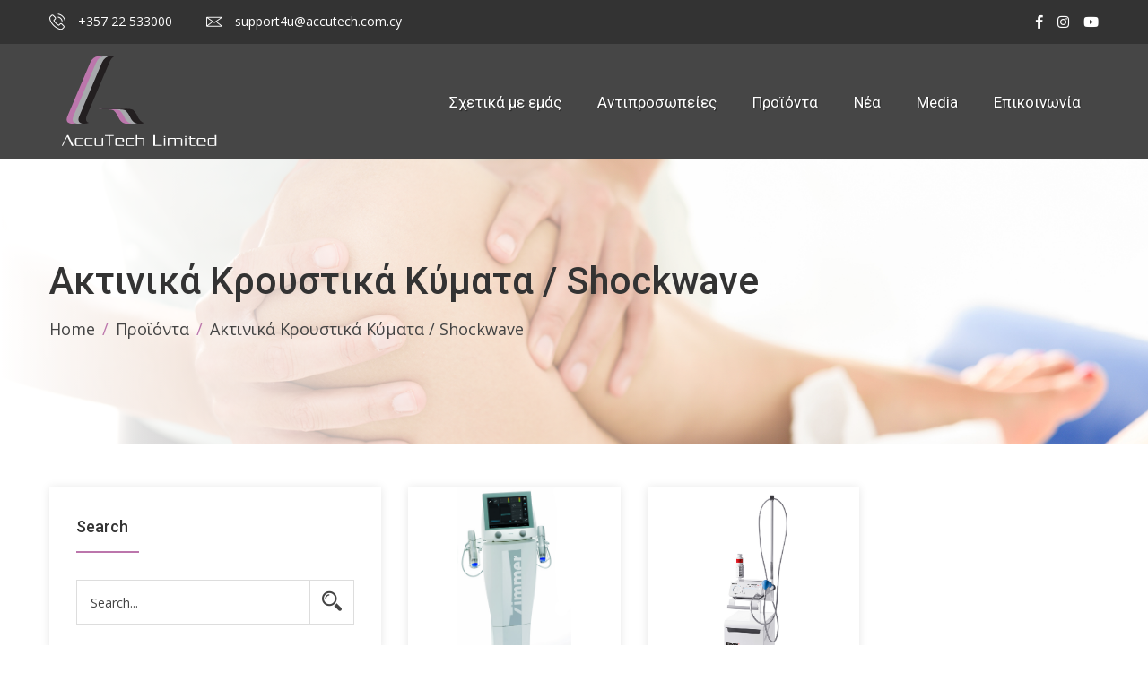

--- FILE ---
content_type: text/html; charset=UTF-8
request_url: https://www.accutech.com.cy/category/%CE%B1%CE%BA%CF%84%CE%B9%CE%BD%CE%B9%CE%BA%CE%AC-%CE%BA%CF%81%CE%BF%CF%85%CF%83%CF%84%CE%B9%CE%BA%CE%AC-%CE%BA%CF%8D%CE%BC%CE%B1%CF%84%CE%B1-shockwave/
body_size: 42077
content:
<!DOCTYPE html>
<html lang="zxx">

<head>
    <meta charset="utf-8">
    <meta http-equiv="x-ua-compatible" content="ie=edge">
    <title>Accutech Limited | Προϊόντα > Ακτινικά Κρουστικά Κύματα / Shockwave</title>
    <meta name="description" content="Η εταιρεία AccuTech Limited ιδρύθηκε το 2010 με όραμα να αποτελέσει σημείο αναφοράς στον τομέα της φυσικοθεραπείας, προσφέροντας καινοτόμα κι υψηλής ποιότητας προϊόντα καθώς και την απαιτούμενη υποστήριξη τους.">
    <meta name="viewport" content="width=device-width, initial-scale=1, shrink-to-fit=no">
    <link rel="apple-touch-icon" href="https://www.accutech.com.cy/wp-content/themes/accutech-2020/assets/images/favicon/favicon-32x32.png">
    <link rel="shortcut icon" href="https://www.accutech.com.cy/wp-content/themes/accutech-2020/assets/images/favicon/favicon.ico">

    <!-- Google Font (font-family: 'Open Sans', sans-serif;) -->
    <link href="https://fonts.googleapis.com/css?family=Open+Sans:300,400,400i,600,700" rel="stylesheet">
    <!-- Google Font (font-family: 'Roboto', sans-serif;) -->
    <link href="https://fonts.googleapis.com/css?family=Roboto:300,400,500,700" rel="stylesheet">

    <link rel="stylesheet" href="https://www.accutech.com.cy/wp-content/themes/accutech-2020/assets/css/bootstrap.min.css">
    <link rel="stylesheet" href="https://www.accutech.com.cy/wp-content/themes/accutech-2020/assets/css/plugins.css">
    <link rel="stylesheet" href="https://www.accutech.com.cy/wp-content/themes/accutech-2020/assets/css/style.css">



    <!-- Please Remove this line after choosing color file -->
    <link rel="stylesheet" href="https://www.accutech.com.cy/wp-content/themes/accutech-2020/assets/css/tm-customizer.css">
    <link rel="stylesheet" href="#" data-color-css>
    <link rel="stylesheet"  href="https://cdnjs.cloudflare.com/ajax/libs/animate.css/4.0.0/animate.min.css" />
    <link rel="stylesheet" type="text/css" href="//cdn.jsdelivr.net/npm/slick-carousel@1.8.1/slick/slick.css"/>

    <link rel="stylesheet" href="https://www.accutech.com.cy/wp-content/themes/accutech-2020/assets/css/custom.css">
    <meta property="og:title" content="Accutech Limited | Προϊόντα > Ακτινικά Κρουστικά Κύματα / Shockwave" />
    <meta property="og:type" content="website" />
    <meta property="og:url" content="https://www.accutech.com.cy" />
    <meta property="og:image" content="https://i.postimg.cc/KGt1hjMv/1111.jpg" />
    <meta property="og:description" content="Η εταιρεία AccuTech Limited ιδρύθηκε το 2010 με όραμα να αποτελέσει σημείο αναφοράς στον τομέα της φυσικοθεραπείας, προσφέροντας καινοτόμα κι υψηλής ποιότητας προϊόντα καθώς και την απαιτούμενη υποστήριξη τους." />
    
    <meta name='robots' content='max-image-preview:large' />
	<style>img:is([sizes="auto" i], [sizes^="auto," i]) { contain-intrinsic-size: 3000px 1500px }</style>
	<link rel="alternate" type="application/rss+xml" title="Accutech Cy &raquo; Ακτινικά Κρουστικά Κύματα / Shockwave Category Feed" href="https://www.accutech.com.cy/category/%ce%b1%ce%ba%cf%84%ce%b9%ce%bd%ce%b9%ce%ba%ce%ac-%ce%ba%cf%81%ce%bf%cf%85%cf%83%cf%84%ce%b9%ce%ba%ce%ac-%ce%ba%cf%8d%ce%bc%ce%b1%cf%84%ce%b1-shockwave/feed/" />
<script type="text/javascript">
/* <![CDATA[ */
window._wpemojiSettings = {"baseUrl":"https:\/\/s.w.org\/images\/core\/emoji\/16.0.1\/72x72\/","ext":".png","svgUrl":"https:\/\/s.w.org\/images\/core\/emoji\/16.0.1\/svg\/","svgExt":".svg","source":{"concatemoji":"https:\/\/www.accutech.com.cy\/wp-includes\/js\/wp-emoji-release.min.js?ver=6.8.3"}};
/*! This file is auto-generated */
!function(s,n){var o,i,e;function c(e){try{var t={supportTests:e,timestamp:(new Date).valueOf()};sessionStorage.setItem(o,JSON.stringify(t))}catch(e){}}function p(e,t,n){e.clearRect(0,0,e.canvas.width,e.canvas.height),e.fillText(t,0,0);var t=new Uint32Array(e.getImageData(0,0,e.canvas.width,e.canvas.height).data),a=(e.clearRect(0,0,e.canvas.width,e.canvas.height),e.fillText(n,0,0),new Uint32Array(e.getImageData(0,0,e.canvas.width,e.canvas.height).data));return t.every(function(e,t){return e===a[t]})}function u(e,t){e.clearRect(0,0,e.canvas.width,e.canvas.height),e.fillText(t,0,0);for(var n=e.getImageData(16,16,1,1),a=0;a<n.data.length;a++)if(0!==n.data[a])return!1;return!0}function f(e,t,n,a){switch(t){case"flag":return n(e,"\ud83c\udff3\ufe0f\u200d\u26a7\ufe0f","\ud83c\udff3\ufe0f\u200b\u26a7\ufe0f")?!1:!n(e,"\ud83c\udde8\ud83c\uddf6","\ud83c\udde8\u200b\ud83c\uddf6")&&!n(e,"\ud83c\udff4\udb40\udc67\udb40\udc62\udb40\udc65\udb40\udc6e\udb40\udc67\udb40\udc7f","\ud83c\udff4\u200b\udb40\udc67\u200b\udb40\udc62\u200b\udb40\udc65\u200b\udb40\udc6e\u200b\udb40\udc67\u200b\udb40\udc7f");case"emoji":return!a(e,"\ud83e\udedf")}return!1}function g(e,t,n,a){var r="undefined"!=typeof WorkerGlobalScope&&self instanceof WorkerGlobalScope?new OffscreenCanvas(300,150):s.createElement("canvas"),o=r.getContext("2d",{willReadFrequently:!0}),i=(o.textBaseline="top",o.font="600 32px Arial",{});return e.forEach(function(e){i[e]=t(o,e,n,a)}),i}function t(e){var t=s.createElement("script");t.src=e,t.defer=!0,s.head.appendChild(t)}"undefined"!=typeof Promise&&(o="wpEmojiSettingsSupports",i=["flag","emoji"],n.supports={everything:!0,everythingExceptFlag:!0},e=new Promise(function(e){s.addEventListener("DOMContentLoaded",e,{once:!0})}),new Promise(function(t){var n=function(){try{var e=JSON.parse(sessionStorage.getItem(o));if("object"==typeof e&&"number"==typeof e.timestamp&&(new Date).valueOf()<e.timestamp+604800&&"object"==typeof e.supportTests)return e.supportTests}catch(e){}return null}();if(!n){if("undefined"!=typeof Worker&&"undefined"!=typeof OffscreenCanvas&&"undefined"!=typeof URL&&URL.createObjectURL&&"undefined"!=typeof Blob)try{var e="postMessage("+g.toString()+"("+[JSON.stringify(i),f.toString(),p.toString(),u.toString()].join(",")+"));",a=new Blob([e],{type:"text/javascript"}),r=new Worker(URL.createObjectURL(a),{name:"wpTestEmojiSupports"});return void(r.onmessage=function(e){c(n=e.data),r.terminate(),t(n)})}catch(e){}c(n=g(i,f,p,u))}t(n)}).then(function(e){for(var t in e)n.supports[t]=e[t],n.supports.everything=n.supports.everything&&n.supports[t],"flag"!==t&&(n.supports.everythingExceptFlag=n.supports.everythingExceptFlag&&n.supports[t]);n.supports.everythingExceptFlag=n.supports.everythingExceptFlag&&!n.supports.flag,n.DOMReady=!1,n.readyCallback=function(){n.DOMReady=!0}}).then(function(){return e}).then(function(){var e;n.supports.everything||(n.readyCallback(),(e=n.source||{}).concatemoji?t(e.concatemoji):e.wpemoji&&e.twemoji&&(t(e.twemoji),t(e.wpemoji)))}))}((window,document),window._wpemojiSettings);
/* ]]> */
</script>
<style id='wp-emoji-styles-inline-css' type='text/css'>

	img.wp-smiley, img.emoji {
		display: inline !important;
		border: none !important;
		box-shadow: none !important;
		height: 1em !important;
		width: 1em !important;
		margin: 0 0.07em !important;
		vertical-align: -0.1em !important;
		background: none !important;
		padding: 0 !important;
	}
</style>
<link rel='stylesheet' id='wp-block-library-css' href='https://www.accutech.com.cy/wp-includes/css/dist/block-library/style.min.css?ver=6.8.3' type='text/css' media='all' />
<style id='classic-theme-styles-inline-css' type='text/css'>
/*! This file is auto-generated */
.wp-block-button__link{color:#fff;background-color:#32373c;border-radius:9999px;box-shadow:none;text-decoration:none;padding:calc(.667em + 2px) calc(1.333em + 2px);font-size:1.125em}.wp-block-file__button{background:#32373c;color:#fff;text-decoration:none}
</style>
<style id='global-styles-inline-css' type='text/css'>
:root{--wp--preset--aspect-ratio--square: 1;--wp--preset--aspect-ratio--4-3: 4/3;--wp--preset--aspect-ratio--3-4: 3/4;--wp--preset--aspect-ratio--3-2: 3/2;--wp--preset--aspect-ratio--2-3: 2/3;--wp--preset--aspect-ratio--16-9: 16/9;--wp--preset--aspect-ratio--9-16: 9/16;--wp--preset--color--black: #000000;--wp--preset--color--cyan-bluish-gray: #abb8c3;--wp--preset--color--white: #ffffff;--wp--preset--color--pale-pink: #f78da7;--wp--preset--color--vivid-red: #cf2e2e;--wp--preset--color--luminous-vivid-orange: #ff6900;--wp--preset--color--luminous-vivid-amber: #fcb900;--wp--preset--color--light-green-cyan: #7bdcb5;--wp--preset--color--vivid-green-cyan: #00d084;--wp--preset--color--pale-cyan-blue: #8ed1fc;--wp--preset--color--vivid-cyan-blue: #0693e3;--wp--preset--color--vivid-purple: #9b51e0;--wp--preset--gradient--vivid-cyan-blue-to-vivid-purple: linear-gradient(135deg,rgba(6,147,227,1) 0%,rgb(155,81,224) 100%);--wp--preset--gradient--light-green-cyan-to-vivid-green-cyan: linear-gradient(135deg,rgb(122,220,180) 0%,rgb(0,208,130) 100%);--wp--preset--gradient--luminous-vivid-amber-to-luminous-vivid-orange: linear-gradient(135deg,rgba(252,185,0,1) 0%,rgba(255,105,0,1) 100%);--wp--preset--gradient--luminous-vivid-orange-to-vivid-red: linear-gradient(135deg,rgba(255,105,0,1) 0%,rgb(207,46,46) 100%);--wp--preset--gradient--very-light-gray-to-cyan-bluish-gray: linear-gradient(135deg,rgb(238,238,238) 0%,rgb(169,184,195) 100%);--wp--preset--gradient--cool-to-warm-spectrum: linear-gradient(135deg,rgb(74,234,220) 0%,rgb(151,120,209) 20%,rgb(207,42,186) 40%,rgb(238,44,130) 60%,rgb(251,105,98) 80%,rgb(254,248,76) 100%);--wp--preset--gradient--blush-light-purple: linear-gradient(135deg,rgb(255,206,236) 0%,rgb(152,150,240) 100%);--wp--preset--gradient--blush-bordeaux: linear-gradient(135deg,rgb(254,205,165) 0%,rgb(254,45,45) 50%,rgb(107,0,62) 100%);--wp--preset--gradient--luminous-dusk: linear-gradient(135deg,rgb(255,203,112) 0%,rgb(199,81,192) 50%,rgb(65,88,208) 100%);--wp--preset--gradient--pale-ocean: linear-gradient(135deg,rgb(255,245,203) 0%,rgb(182,227,212) 50%,rgb(51,167,181) 100%);--wp--preset--gradient--electric-grass: linear-gradient(135deg,rgb(202,248,128) 0%,rgb(113,206,126) 100%);--wp--preset--gradient--midnight: linear-gradient(135deg,rgb(2,3,129) 0%,rgb(40,116,252) 100%);--wp--preset--font-size--small: 13px;--wp--preset--font-size--medium: 20px;--wp--preset--font-size--large: 36px;--wp--preset--font-size--x-large: 42px;--wp--preset--spacing--20: 0.44rem;--wp--preset--spacing--30: 0.67rem;--wp--preset--spacing--40: 1rem;--wp--preset--spacing--50: 1.5rem;--wp--preset--spacing--60: 2.25rem;--wp--preset--spacing--70: 3.38rem;--wp--preset--spacing--80: 5.06rem;--wp--preset--shadow--natural: 6px 6px 9px rgba(0, 0, 0, 0.2);--wp--preset--shadow--deep: 12px 12px 50px rgba(0, 0, 0, 0.4);--wp--preset--shadow--sharp: 6px 6px 0px rgba(0, 0, 0, 0.2);--wp--preset--shadow--outlined: 6px 6px 0px -3px rgba(255, 255, 255, 1), 6px 6px rgba(0, 0, 0, 1);--wp--preset--shadow--crisp: 6px 6px 0px rgba(0, 0, 0, 1);}:where(.is-layout-flex){gap: 0.5em;}:where(.is-layout-grid){gap: 0.5em;}body .is-layout-flex{display: flex;}.is-layout-flex{flex-wrap: wrap;align-items: center;}.is-layout-flex > :is(*, div){margin: 0;}body .is-layout-grid{display: grid;}.is-layout-grid > :is(*, div){margin: 0;}:where(.wp-block-columns.is-layout-flex){gap: 2em;}:where(.wp-block-columns.is-layout-grid){gap: 2em;}:where(.wp-block-post-template.is-layout-flex){gap: 1.25em;}:where(.wp-block-post-template.is-layout-grid){gap: 1.25em;}.has-black-color{color: var(--wp--preset--color--black) !important;}.has-cyan-bluish-gray-color{color: var(--wp--preset--color--cyan-bluish-gray) !important;}.has-white-color{color: var(--wp--preset--color--white) !important;}.has-pale-pink-color{color: var(--wp--preset--color--pale-pink) !important;}.has-vivid-red-color{color: var(--wp--preset--color--vivid-red) !important;}.has-luminous-vivid-orange-color{color: var(--wp--preset--color--luminous-vivid-orange) !important;}.has-luminous-vivid-amber-color{color: var(--wp--preset--color--luminous-vivid-amber) !important;}.has-light-green-cyan-color{color: var(--wp--preset--color--light-green-cyan) !important;}.has-vivid-green-cyan-color{color: var(--wp--preset--color--vivid-green-cyan) !important;}.has-pale-cyan-blue-color{color: var(--wp--preset--color--pale-cyan-blue) !important;}.has-vivid-cyan-blue-color{color: var(--wp--preset--color--vivid-cyan-blue) !important;}.has-vivid-purple-color{color: var(--wp--preset--color--vivid-purple) !important;}.has-black-background-color{background-color: var(--wp--preset--color--black) !important;}.has-cyan-bluish-gray-background-color{background-color: var(--wp--preset--color--cyan-bluish-gray) !important;}.has-white-background-color{background-color: var(--wp--preset--color--white) !important;}.has-pale-pink-background-color{background-color: var(--wp--preset--color--pale-pink) !important;}.has-vivid-red-background-color{background-color: var(--wp--preset--color--vivid-red) !important;}.has-luminous-vivid-orange-background-color{background-color: var(--wp--preset--color--luminous-vivid-orange) !important;}.has-luminous-vivid-amber-background-color{background-color: var(--wp--preset--color--luminous-vivid-amber) !important;}.has-light-green-cyan-background-color{background-color: var(--wp--preset--color--light-green-cyan) !important;}.has-vivid-green-cyan-background-color{background-color: var(--wp--preset--color--vivid-green-cyan) !important;}.has-pale-cyan-blue-background-color{background-color: var(--wp--preset--color--pale-cyan-blue) !important;}.has-vivid-cyan-blue-background-color{background-color: var(--wp--preset--color--vivid-cyan-blue) !important;}.has-vivid-purple-background-color{background-color: var(--wp--preset--color--vivid-purple) !important;}.has-black-border-color{border-color: var(--wp--preset--color--black) !important;}.has-cyan-bluish-gray-border-color{border-color: var(--wp--preset--color--cyan-bluish-gray) !important;}.has-white-border-color{border-color: var(--wp--preset--color--white) !important;}.has-pale-pink-border-color{border-color: var(--wp--preset--color--pale-pink) !important;}.has-vivid-red-border-color{border-color: var(--wp--preset--color--vivid-red) !important;}.has-luminous-vivid-orange-border-color{border-color: var(--wp--preset--color--luminous-vivid-orange) !important;}.has-luminous-vivid-amber-border-color{border-color: var(--wp--preset--color--luminous-vivid-amber) !important;}.has-light-green-cyan-border-color{border-color: var(--wp--preset--color--light-green-cyan) !important;}.has-vivid-green-cyan-border-color{border-color: var(--wp--preset--color--vivid-green-cyan) !important;}.has-pale-cyan-blue-border-color{border-color: var(--wp--preset--color--pale-cyan-blue) !important;}.has-vivid-cyan-blue-border-color{border-color: var(--wp--preset--color--vivid-cyan-blue) !important;}.has-vivid-purple-border-color{border-color: var(--wp--preset--color--vivid-purple) !important;}.has-vivid-cyan-blue-to-vivid-purple-gradient-background{background: var(--wp--preset--gradient--vivid-cyan-blue-to-vivid-purple) !important;}.has-light-green-cyan-to-vivid-green-cyan-gradient-background{background: var(--wp--preset--gradient--light-green-cyan-to-vivid-green-cyan) !important;}.has-luminous-vivid-amber-to-luminous-vivid-orange-gradient-background{background: var(--wp--preset--gradient--luminous-vivid-amber-to-luminous-vivid-orange) !important;}.has-luminous-vivid-orange-to-vivid-red-gradient-background{background: var(--wp--preset--gradient--luminous-vivid-orange-to-vivid-red) !important;}.has-very-light-gray-to-cyan-bluish-gray-gradient-background{background: var(--wp--preset--gradient--very-light-gray-to-cyan-bluish-gray) !important;}.has-cool-to-warm-spectrum-gradient-background{background: var(--wp--preset--gradient--cool-to-warm-spectrum) !important;}.has-blush-light-purple-gradient-background{background: var(--wp--preset--gradient--blush-light-purple) !important;}.has-blush-bordeaux-gradient-background{background: var(--wp--preset--gradient--blush-bordeaux) !important;}.has-luminous-dusk-gradient-background{background: var(--wp--preset--gradient--luminous-dusk) !important;}.has-pale-ocean-gradient-background{background: var(--wp--preset--gradient--pale-ocean) !important;}.has-electric-grass-gradient-background{background: var(--wp--preset--gradient--electric-grass) !important;}.has-midnight-gradient-background{background: var(--wp--preset--gradient--midnight) !important;}.has-small-font-size{font-size: var(--wp--preset--font-size--small) !important;}.has-medium-font-size{font-size: var(--wp--preset--font-size--medium) !important;}.has-large-font-size{font-size: var(--wp--preset--font-size--large) !important;}.has-x-large-font-size{font-size: var(--wp--preset--font-size--x-large) !important;}
:where(.wp-block-post-template.is-layout-flex){gap: 1.25em;}:where(.wp-block-post-template.is-layout-grid){gap: 1.25em;}
:where(.wp-block-columns.is-layout-flex){gap: 2em;}:where(.wp-block-columns.is-layout-grid){gap: 2em;}
:root :where(.wp-block-pullquote){font-size: 1.5em;line-height: 1.6;}
</style>
<link rel='stylesheet' id='rs-plugin-settings-css' href='https://www.accutech.com.cy/wp-content/plugins/revslider/public/assets/css/rs6.css?ver=6.2.15' type='text/css' media='all' />
<style id='rs-plugin-settings-inline-css' type='text/css'>
#rs-demo-id {}
</style>
<script type="text/javascript" src="https://www.accutech.com.cy/wp-includes/js/jquery/jquery.min.js?ver=3.7.1" id="jquery-core-js"></script>
<script type="text/javascript" src="https://www.accutech.com.cy/wp-includes/js/jquery/jquery-migrate.min.js?ver=3.4.1" id="jquery-migrate-js"></script>
<script type="text/javascript" src="https://www.accutech.com.cy/wp-content/plugins/revslider/public/assets/js/rbtools.min.js?ver=6.2.15" id="tp-tools-js"></script>
<script type="text/javascript" src="https://www.accutech.com.cy/wp-content/plugins/revslider/public/assets/js/rs6.min.js?ver=6.2.15" id="revmin-js"></script>
<link rel="https://api.w.org/" href="https://www.accutech.com.cy/wp-json/" /><link rel="alternate" title="JSON" type="application/json" href="https://www.accutech.com.cy/wp-json/wp/v2/categories/33" /><link rel="EditURI" type="application/rsd+xml" title="RSD" href="https://www.accutech.com.cy/xmlrpc.php?rsd" />
<meta name="generator" content="WordPress 6.8.3" />
<meta name="generator" content="Powered by Slider Revolution 6.2.15 - responsive, Mobile-Friendly Slider Plugin for WordPress with comfortable drag and drop interface." />
<script type="text/javascript">function setREVStartSize(e){
			//window.requestAnimationFrame(function() {				 
				window.RSIW = window.RSIW===undefined ? window.innerWidth : window.RSIW;	
				window.RSIH = window.RSIH===undefined ? window.innerHeight : window.RSIH;	
				try {								
					var pw = document.getElementById(e.c).parentNode.offsetWidth,
						newh;
					pw = pw===0 || isNaN(pw) ? window.RSIW : pw;
					e.tabw = e.tabw===undefined ? 0 : parseInt(e.tabw);
					e.thumbw = e.thumbw===undefined ? 0 : parseInt(e.thumbw);
					e.tabh = e.tabh===undefined ? 0 : parseInt(e.tabh);
					e.thumbh = e.thumbh===undefined ? 0 : parseInt(e.thumbh);
					e.tabhide = e.tabhide===undefined ? 0 : parseInt(e.tabhide);
					e.thumbhide = e.thumbhide===undefined ? 0 : parseInt(e.thumbhide);
					e.mh = e.mh===undefined || e.mh=="" || e.mh==="auto" ? 0 : parseInt(e.mh,0);		
					if(e.layout==="fullscreen" || e.l==="fullscreen") 						
						newh = Math.max(e.mh,window.RSIH);					
					else{					
						e.gw = Array.isArray(e.gw) ? e.gw : [e.gw];
						for (var i in e.rl) if (e.gw[i]===undefined || e.gw[i]===0) e.gw[i] = e.gw[i-1];					
						e.gh = e.el===undefined || e.el==="" || (Array.isArray(e.el) && e.el.length==0)? e.gh : e.el;
						e.gh = Array.isArray(e.gh) ? e.gh : [e.gh];
						for (var i in e.rl) if (e.gh[i]===undefined || e.gh[i]===0) e.gh[i] = e.gh[i-1];
											
						var nl = new Array(e.rl.length),
							ix = 0,						
							sl;					
						e.tabw = e.tabhide>=pw ? 0 : e.tabw;
						e.thumbw = e.thumbhide>=pw ? 0 : e.thumbw;
						e.tabh = e.tabhide>=pw ? 0 : e.tabh;
						e.thumbh = e.thumbhide>=pw ? 0 : e.thumbh;					
						for (var i in e.rl) nl[i] = e.rl[i]<window.RSIW ? 0 : e.rl[i];
						sl = nl[0];									
						for (var i in nl) if (sl>nl[i] && nl[i]>0) { sl = nl[i]; ix=i;}															
						var m = pw>(e.gw[ix]+e.tabw+e.thumbw) ? 1 : (pw-(e.tabw+e.thumbw)) / (e.gw[ix]);					
						newh =  (e.gh[ix] * m) + (e.tabh + e.thumbh);
					}				
					if(window.rs_init_css===undefined) window.rs_init_css = document.head.appendChild(document.createElement("style"));					
					document.getElementById(e.c).height = newh+"px";
					window.rs_init_css.innerHTML += "#"+e.c+"_wrapper { height: "+newh+"px }";				
				} catch(e){
					console.log("Failure at Presize of Slider:" + e)
				}					   
			//});
		  };</script>
</head>

<body class="archive category category----shockwave category-33 wp-theme-accutech-2020">

<div class="tm-preloader">
    <span class="tm-preloader-box"></span>
    <button class="tm-button tm-button-sm tm-button-white">Cancel Preloader <b></b></button>
</div>

<div id="wrapper" class="wrapper">

    <!-- Header Area -->
    <div class="header">

        <!-- Header Top Area -->
        <div class="header-toparea">
            <div class="container">
                <div class="row">
                    <div class="col-md-7 col-sm-8 col-12">
                        <div class="header-topinfo">
                            <ul>
                                <li><a href="tel://++357 22 533000"><i class="flaticon-phone-call"></i>
                                        +357 22 533000</a></li>
                                <li><a href="mailto:support4u@accutech.com.cy"><i class="flaticon-envelope"></i>
                                        support4u@accutech.com.cy</a></li>
                            </ul>
                        </div>
                    </div>
                    <div class="col-md-5 col-sm-4 col-12">
                        <div class="header-topsocial">
                            <ul>
                                <li><a target="_blank" href="https://web.facebook.com/AccuTechLimited"><i class="fab fa-facebook-f"></i></a></li>
                                <li><a target="_blank" href="https://instagram.com/AccuTechCy"><i class="fab fa-instagram"></i></a></li>
                                <li><a target="_blank" href="https://www.youtube.com/channel/UCMcSvJXh8n4X2PdJZL-L8zg?view_as=subscriber"><i class="fab fa-youtube"></i></a></li>
                            </ul>
                        </div>
                    </div>
                </div>
            </div>
        </div>
        <!--// Header Top Area -->

        <!-- Header Bottom Area -->
        <div class="header-bottomarea ">
            <div class="container">
                <div class="header-bottominner">
                    <div class="header-logo">
                        <a href="https://www.accutech.com.cy">
                            <img src="https://www.accutech.com.cy/wp-content/themes/accutech-2020/assets/images/logo/logo-dark.svg" width = "200" alt="logo">
                        </a>
                    </div>
                    <nav class="tm-navigation">
                        <ul>
                            <li><a href="https://www.accutech.com.cy/about-us" title = "About Us">Σχετικά με εμάς</a></li>
                            <li><a href="https://www.accutech.com.cy/delegations" title = "Delegations">Αντιπροσωπείες</a></li>
                            <li class=""><a href="https://www.accutech.com.cy/categories">Προϊόντα</a></li>
                            <li><a href="https://www.accutech.com.cy/news" class = "coming-soons" title = "News">Νέα</a></li>
                            <li><a href="https://www.accutech.com.cy/media" title = "Media">Media</a></li>
                            <li><a href="https://www.accutech.com.cy/contact-us">Επικοινωνία</a></li>
                        </ul>
                    </nav>

                    <div class="header-searchbox">
                        <div class="header-searchinner">
                            <form action="#" class="header-searchform">
                                <input type="text" placeholder="Enter search keyword..">
                            </form>
                            <button class="search-close"><i class="fas fa-times"></i></button>
                        </div>
                    </div>
                </div>
                <div class="header-mobilemenu clearfix">
                    <div class="tm-mobilenav"></div>
                </div>
            </div>
        </div>
        <!--// Header Bottom Area -->

    </div>
    <!--// Header Area -->    <!-- Breadcrumb Area -->
    <div class="tm-breadcrumb-area tm-padding-section" data-bgimage="https://www.accutech.com.cy/wp-content/uploads/2020/07/1214.jpg">
        <div class="container">
            <div class="row">
                <div class="col-lg-12">
                    <div class="tm-breadcrumb">
                        <h1 class = "animate__animated animate__fadeInLeft">Ακτινικά Κρουστικά Κύματα / Shockwave</h1>
                        <ul class = "animate__animated animate__slideInDown">
                            <li><a href="https://www.accutech.com.cy">Home</a></li>
                            <li><a href="https://www.accutech.com.cy/categories">Προϊόντα</a></li>
                            <li>Ακτινικά Κρουστικά Κύματα / Shockwave</li>
                        </ul>
                    </div>
                </div>
            </div>
        </div>
    </div>
    <!--// Breadcrumb Area -->

    <!-- Main Content -->
    <main class="main-content">

        <!-- Product Area -->
        <div class="tm-section blogs-area bg-whtie py-5">
            <div class="container">
                <div class="row">
                    <div class="col-lg-8 order-1 order-lg-2">
                            <div class="tm-blog-list sticky-sidebar">

    <div class="row">

                <!-- Product Item -->
            <div class="col-4  blogitem mb-3">
                <div class="blogitem-image">
                                        <a href="https://www.accutech.com.cy/product/enpulspro-enpuls-2/">
                        <div class = "product-image-thumb" style = "background-image:url(https://www.accutech.com.cy/wp-content/uploads/2020/07/gesamtansicht_enpulspro_neueSoftwarepfad_EN.jpg)"></div>
                    </a>
                </div>

                <div class="blogitem-content mt-3 product-item-loop">
                                        <p class = 'product-title m-0'><span class="inner"><a href="https://www.accutech.com.cy/product/enpulspro-enpuls-2/">enPulsPro &#038; enPuls 2.0</a></span></p>
                    <h6 class = "text-italic mb-0">Zimmer</h6>
                    <p class = "excerpt">Πλήθος μελετών κι ερευνών έχει καταδείξει τα θετικά αποτελέσματα της χρήσης των κρουστικών κυμάτων στην ενεργοποίηση των ενδογενών αντιδράσεων του&hellip;</p>
                    <a href="https://www.accutech.com.cy/product/enpulspro-enpuls-2/" class="text-center d-block tm-button tm-button-dark">ΧΑΡΑΚΤΗΡΙΣΤΙΚΑ ΠΡΟΙΟΝΤΟΣ</a>
                </div>
            </div>
            <!--// Product Item -->
                    <!-- Product Item -->
            <div class="col-4  blogitem mb-3">
                <div class="blogitem-image">
                                        <a href="https://www.accutech.com.cy/product/swiss-dolorclast-master-touch/">
                        <div class = "product-image-thumb" style = "background-image:url(https://www.accutech.com.cy/wp-content/uploads/2020/07/Swiss_DolorClast_Smart20_Perspective_Digital.jpg)"></div>
                    </a>
                </div>

                <div class="blogitem-content mt-3 product-item-loop">
                                        <p class = 'product-title m-0'><span class="inner"><a href="https://www.accutech.com.cy/product/swiss-dolorclast-master-touch/">Swiss DolorClast Master Touch</a></span></p>
                    <h6 class = "text-italic mb-0">EMS</h6>
                    <p class = "excerpt">Η Electro Medical Systems εγκαινιάζει τη νέα γενιά του Swiss DolorClast Master Touch μαζί με την πρωτοποριακή χειρολαβή Evo Blue,&hellip;</p>
                    <a href="https://www.accutech.com.cy/product/swiss-dolorclast-master-touch/" class="text-center d-block tm-button tm-button-dark">ΧΑΡΑΚΤΗΡΙΣΤΙΚΑ ΠΡΟΙΟΝΤΟΣ</a>
                </div>
            </div>
            <!--// Product Item -->
                                        </div> <!-- End Row -->

                        </div> <!-- .tm-blog-list -->

                    </div> <!-- col-lg-8 -->


                    <div class="col-lg-4 order-2 order-lg-1">
    <div class="widgets sidebar-widgets2 sticky-sidebar">

        <!-- Single Widget -->
        <div class="single-widget widget-search">
            <h5 class="widget-title">Search</h5>
            <form action="https://www.accutech.com.cy" class="widget-search-form">
                <input type="text" name = "s" placeholder="Search...">
                <button type="submit"><i class="flaticon-magnifier"></i></button>
            </form>
        </div>
        <!--// Single Widget -->

        <!-- Single Widget -->
        <div class="single-widget widget-categories">
            <h5 class="widget-title">Categories</h5>
            <ul>
                                    <li><a href="https://www.accutech.com.cy/category/fieldpower-training/">FieldPower Training</a></li>
                                    <li><a href="https://www.accutech.com.cy/category/tecar-%ce%b8%ce%b5%cf%81%ce%b1%cf%80%ce%b5%ce%af%ce%b1/">TECAR θεραπεία</a></li>
                                    <li><a href="https://www.accutech.com.cy/category/theragun/">Theragun</a></li>
                                    <li><a href="https://www.accutech.com.cy/category/news/">News</a></li>
                                    <li><a href="https://www.accutech.com.cy/category/%ce%b1%ce%ba%cf%84%ce%b9%ce%bd%ce%b9%ce%ba%ce%ac-%ce%ba%cf%81%ce%bf%cf%85%cf%83%cf%84%ce%b9%ce%ba%ce%ac-%ce%ba%cf%8d%ce%bc%ce%b1%cf%84%ce%b1-shockwave/">Ακτινικά Κρουστικά Κύματα / Shockwave</a></li>
                                    <li><a href="https://www.accutech.com.cy/category/%ce%b2%ce%b9%ce%bf%ce%b5%ce%bd%ce%b5%cf%81%ce%b3%ce%b5%ce%b9%ce%b1%ce%ba%ce%ae-%ce%b4%ce%b9%ce%ad%ce%b3%ce%b5%cf%81%cf%83%ce%b7/">Βιοενεργειακή Διέγερση</a></li>
                                    <li><a href="https://www.accutech.com.cy/category/%ce%b4%ce%b9%ce%b1%ce%b8%ce%b5%cf%81%ce%bc%ce%af%ce%b1-%ce%b2%cf%81%ce%b1%cf%87%ce%ad%cf%89%ce%bd-%ce%ba%cf%85%ce%bc%ce%ac%cf%84%cf%89%ce%bd/">Διαθερμία Βραχέων Κυμάτων</a></li>
                                    <li><a href="https://www.accutech.com.cy/category/%ce%ba%cf%81%cf%85%ce%bf%ce%b8%ce%b5%cf%81%ce%b1%cf%80%ce%b5%ce%af%ce%b1-%ce%bc%ce%b5-%ce%b4%ce%b9%ce%b1%ce%bb%ce%b5%ce%af%cf%80%ce%bf%cf%85%cf%83%ce%b1-%cf%83%cf%85%ce%bc%cf%80%ce%af%ce%b5%cf%83/">Κρυοθεραπεία με διαλείπουσα συμπίεση</a></li>
                                    <li><a href="https://www.accutech.com.cy/category/%ce%b4%ce%bf%ce%bd%ce%ae%cf%83%ce%b5%ce%b9%cf%82-%ce%b5%ce%bd-%cf%84%cf%89-%ce%b2%ce%ac%ce%b8%ce%b5%ce%b9/">Δονήσεις εν τω Βάθει</a></li>
                                    <li><a href="https://www.accutech.com.cy/category/%ce%b7%ce%bb%ce%b5%ce%ba%cf%84%cf%81%ce%bf%ce%b8%ce%b5%cf%81%ce%b1%cf%80%ce%b5%ce%af%ce%b1/">Ηλεκτροθεραπεία</a></li>
                                    <li><a href="https://www.accutech.com.cy/category/%ce%af%cf%83%ce%bf-%ce%b1%ce%b4%cf%81%ce%b1%ce%bd%ce%b5%ce%b9%ce%b1%ce%ba%ce%ae-%ce%b5%ce%be%ce%ac%cf%83%ce%ba%ce%b7%cf%83%ce%b7/">Ίσο-αδρανειακή εξάσκηση</a></li>
                                    <li><a href="https://www.accutech.com.cy/category/%ce%ba%cf%81%ce%b5%ce%b2%ce%ac%cf%84%ce%b9%ce%b1-%ce%b8%ce%b5%cf%81%ce%b1%cf%80%ce%b5%ce%af%ce%b1%cf%82/">Κρεβάτια Θεραπείας</a></li>
                                    <li><a href="https://www.accutech.com.cy/category/%ce%ba%cf%81%cf%85%ce%bf%ce%b8%ce%b5%cf%81%ce%b1%cf%80%ce%b5%ce%af%ce%b1/">Κρυοθεραπεία</a></li>
                                    <li><a href="https://www.accutech.com.cy/category/%ce%ba%cf%85%ce%ba%ce%bb%ce%bf%cf%86%ce%bf%cf%81%ce%b7%cf%84%ce%ad%cf%82-%ce%ac%ce%ba%cf%81%cf%89%ce%bd-%cf%80%cf%81%ce%b5%cf%83%cf%83%ce%bf%ce%b8%ce%b5%cf%81%ce%b1%cf%80%ce%b5%ce%af%ce%b1/">Κυκλοφορητές άκρων / Πρεσσοθεραπεία</a></li>
                                    <li><a href="https://www.accutech.com.cy/category/%ce%bb%ce%ad%ce%b9%ce%b6%ce%b5%cf%81-%cf%85%cf%88%ce%b7%ce%bb%ce%ae%cf%82-%ce%b9%cf%83%cf%87%cf%8d%ce%bf%cf%82/">Λέιζερ Υψηλής Ισχύος</a></li>
                                    <li><a href="https://www.accutech.com.cy/category/%ce%bc%ce%b1%ce%b3%ce%bd%ce%b7%cf%84%ce%b9%ce%ba%cf%8c%cf%82-%ce%b4%ce%b9%ce%b5%ce%b3%ce%ad%cf%81%cf%84%ce%b7%cf%82/">Μαγνητικός Διεγέρτης</a></li>
                                    <li><a href="https://www.accutech.com.cy/category/%ce%bc%ce%b1%ce%b3%ce%bd%ce%b7%cf%84%ce%bf%ce%b8%ce%b5%cf%81%ce%b1%cf%80%ce%b5%ce%af%ce%b1/">Μαγνητοθεραπεία</a></li>
                                    <li><a href="https://www.accutech.com.cy/category/%cf%83%cf%85%ce%bd%ce%b4%cf%85%ce%b1%cf%83%ce%bc%ce%ad%ce%bd%ce%b7-%ce%b8%ce%b5%cf%81%ce%b1%cf%80%ce%b5%ce%af%ce%b1/">Συνδυασμένη Θεραπεία</a></li>
                                    <li><a href="https://www.accutech.com.cy/category/%cf%83%cf%85%cf%83%ce%ba%ce%b5%cf%85%ce%ad%cf%82-%ce%b8%ce%b5%cf%81%ce%bc%ce%bf%ce%b8%ce%b5%cf%81%ce%b1%cf%80%ce%b5%ce%af%ce%b1%cf%82/">Συσκευές Θερμοθεραπείας</a></li>
                                    <li><a href="https://www.accutech.com.cy/category/%cf%83%cf%85%cf%83%ce%ba%ce%b5%cf%85%ce%ad%cf%82-%cf%83%ce%b7%ce%bc%ce%b5%ce%af%cf%89%ce%bd-%cf%80%cf%85%cf%81%ce%bf%ce%b4%cf%8c%cf%84%ce%b7%cf%83%ce%b7%cf%82-%ce%b7%ce%bb%ce%b5%ce%ba%cf%84/">Συσκευές Σημείων Πυροδότησης &amp; Ηλεκτροβελονισμού</a></li>
                                    <li><a href="https://www.accutech.com.cy/category/%ce%b7%ce%bb%ce%b5%ce%ba%cf%84%cf%81%ce%bf%ce%b8%ce%b5%cf%81%ce%b1%cf%80%ce%b5%ce%af%ce%b1-%cf%85%cf%80%ce%ad%cf%81%ce%b7%cf%87%ce%bf%cf%82/">Ηλεκτροθεραπεία Υπέρηχος</a></li>
                                    <li><a href="https://www.accutech.com.cy/category/%cf%86%ce%bf%cf%81%ce%b7%cf%84%ce%ad%cf%82-%cf%83%cf%85%cf%83%ce%ba%ce%b5%cf%85%ce%ad%cf%82/">Φορητές Συσκευές</a></li>
                            </ul>
        </div>

    </div>
</div>
                </div>
            </div>
        </div>
        <!--// Product Area -->

    </main>
    <!--// Main Content -->


<!-- Footer Area -->
<footer class="footer" data-bgimage="https://www.accutech.com.cy/wp-content/uploads/2020/07/1214.jpg" data-black-overlay="9">

    <!-- Footer Widgets -->
    <div class="footer-toparea tm-padding-section">
        <div class="container">
            <div class="row widgets footer-widgets">

                <div class="col-lg-3 col-md-6 col-12">
                    <!-- Single Widget (Widget Info) -->
                    <div class="single-widget widget-info">
                        <a href="https://www.accutech.com.cy" class="widget-info-logo">
                            <img src="https://www.accutech.com.cy/wp-content/themes/accutech-2020/assets/images/logo/logo.svg" alt="footer logo">
                        </a>
                        <p>Βρείτε μας στα μέσα κοινωνικής δικτύωσης.</p>
                        <ul class="widget-info-social">
                            <li><a target="_blank" href="https://web.facebook.com/AccuTechLimited"><i class="fab fa-facebook-f"></i></a></li>
                            <li><a target="_blank" href="https://instagram.com/AccuTechCy"><i class="fab fa-instagram"></i></a></li>
                            <li><a target="_blank" href="https://www.youtube.com/channel/UCMcSvJXh8n4X2PdJZL-L8zg?view_as=subscriber"><i class="fab fa-youtube"></i></a></li>
                        </ul>
                    </div>
                    <!--// Single Widget (Widget Info) -->
                </div>

                <div class="col-lg-3 col-md-6 col-12">
                    <!-- Single Widget (Widget Contact) -->
                    <div class="single-widget widget-contact">
                        <h5 class="widget-title">Επικοινωνήστε μαζί μας</h5>

                        <ul>
                            <li>
                                <i class="fas fa-map-marker-alt"></i>
                                <p>1A 1 Maiou Str., 7640 Kornos, Cyprus</p>
                            </li>
                            <li>
                                <i class="fas fa-envelope"></i>
                                <p>Email: <a href="mailto:support4u@accutech.com.cy">support4u@accutech.com.cy</a></p>
                            </li>
                            <li>
                                <i class="fas fa-phone"></i>
                                <p><a href="tel:+35722533000">+357 22 533000</a></p>
                            </li>
                        </ul>
                    </div>
                    <!--// Single Widget (Widget Contact) -->
                </div>



                <div class="col-lg-6 col-md-6 col-12">
                    <!-- Single Widget (Widget Newsletter) -->
                    <div class="single-widget widget-newsletter">
                        <h5 class="widget-title">Εγγραφείτε στο ενημερωτικό μας δελτίο.</h5>
                        <p>Get Med news, tip and solutions to
                            your problems from our experts.</p>
                        <form id="tm-mailchimp-form" class="widget-newsletter-form">
                            <input id="mc-email" type="text" placeholder="Ηλεκτρονική διεύθυνση">
                            <button id="mc-submit" type="submit" class="tm-button">Εγγραφή <b></b></button>
                        </form>
                        <!-- Mailchimp Alerts -->
                        <div class="tm-mailchimp-alerts">
                            <div class="tm-mailchimp-submitting"></div>
                            <div class="mailchimp-success"></div>
                            <div class="tm-mailchimp-error"></div>
                        </div>
                        <!--// Mailchimp Alerts -->
                    </div>
                    <!--// Single Widget (Widget Newsletter) -->
                </div>

            </div>
        </div>
    </div>
    <!--// Footer Widgets -->

    <!-- Footer -->
    <div class="footer-bottomarea">
        <div class="container">
            <p class="footer-copyright">
                © Copyright 2026 | Powered by <a href="https://consultics.co" target="_blank"><img src="https://www.consultics.co/wp-content/themes/consultics/images/logo-light.svg" width="100" alt="Consultics Logo"></a>
            </p>
        </div>
    </div>
    <!--// Footer -->

</footer>
<!--// Footer Area -->




</div>

<script type="speculationrules">
{"prefetch":[{"source":"document","where":{"and":[{"href_matches":"\/*"},{"not":{"href_matches":["\/wp-*.php","\/wp-admin\/*","\/wp-content\/uploads\/*","\/wp-content\/*","\/wp-content\/plugins\/*","\/wp-content\/themes\/accutech-2020\/*","\/*\\?(.+)"]}},{"not":{"selector_matches":"a[rel~=\"nofollow\"]"}},{"not":{"selector_matches":".no-prefetch, .no-prefetch a"}}]},"eagerness":"conservative"}]}
</script>
<!-- Js Files -->
<script src="https://code.jquery.com/ui/1.12.1/jquery-ui.js"></script>

<script src="https://www.accutech.com.cy/wp-content/themes/accutech-2020/assets/js/modernizr-3.6.0.min.js"></script>
<!--<script src="/assets/js/jquery.min.js"></script>-->
<script src="https://www.accutech.com.cy/wp-content/themes/accutech-2020/assets/js/popper.min.js"></script>
<script src="https://www.accutech.com.cy/wp-content/themes/accutech-2020/assets/js/bootstrap.min.js"></script>
<script src="https://www.accutech.com.cy/wp-content/themes/accutech-2020/assets/js/plugins.js"></script>
<script src="https://www.accutech.com.cy/wp-content/themes/accutech-2020/assets/js/video-background.js"></script>
<script src="https://www.accutech.com.cy/wp-content/themes/accutech-2020/assets/js/lazyload.min.js"></script>
<script type="text/javascript" src="//cdn.jsdelivr.net/npm/slick-carousel@1.8.1/slick/slick.min.js"></script>
<script src="https://www.accutech.com.cy/wp-content/themes/accutech-2020/assets/js/dragscroll.js"></script>
<script src="https://www.accutech.com.cy/wp-content/themes/accutech-2020/assets/js/main.js"></script>
<!--// Js Files -->
<script>
    </script>
</body>


</html>

--- FILE ---
content_type: text/html; charset=UTF-8
request_url: https://www.accutech.com.cy/category/%CE%B1%CE%BA%CF%84%CE%B9%CE%BD%CE%B9%CE%BA%CE%AC-%CE%BA%CF%81%CE%BF%CF%85%CF%83%CF%84%CE%B9%CE%BA%CE%AC-%CE%BA%CF%8D%CE%BC%CE%B1%CF%84%CE%B1-shockwave/
body_size: 42077
content:
<!DOCTYPE html>
<html lang="zxx">

<head>
    <meta charset="utf-8">
    <meta http-equiv="x-ua-compatible" content="ie=edge">
    <title>Accutech Limited | Προϊόντα > Ακτινικά Κρουστικά Κύματα / Shockwave</title>
    <meta name="description" content="Η εταιρεία AccuTech Limited ιδρύθηκε το 2010 με όραμα να αποτελέσει σημείο αναφοράς στον τομέα της φυσικοθεραπείας, προσφέροντας καινοτόμα κι υψηλής ποιότητας προϊόντα καθώς και την απαιτούμενη υποστήριξη τους.">
    <meta name="viewport" content="width=device-width, initial-scale=1, shrink-to-fit=no">
    <link rel="apple-touch-icon" href="https://www.accutech.com.cy/wp-content/themes/accutech-2020/assets/images/favicon/favicon-32x32.png">
    <link rel="shortcut icon" href="https://www.accutech.com.cy/wp-content/themes/accutech-2020/assets/images/favicon/favicon.ico">

    <!-- Google Font (font-family: 'Open Sans', sans-serif;) -->
    <link href="https://fonts.googleapis.com/css?family=Open+Sans:300,400,400i,600,700" rel="stylesheet">
    <!-- Google Font (font-family: 'Roboto', sans-serif;) -->
    <link href="https://fonts.googleapis.com/css?family=Roboto:300,400,500,700" rel="stylesheet">

    <link rel="stylesheet" href="https://www.accutech.com.cy/wp-content/themes/accutech-2020/assets/css/bootstrap.min.css">
    <link rel="stylesheet" href="https://www.accutech.com.cy/wp-content/themes/accutech-2020/assets/css/plugins.css">
    <link rel="stylesheet" href="https://www.accutech.com.cy/wp-content/themes/accutech-2020/assets/css/style.css">



    <!-- Please Remove this line after choosing color file -->
    <link rel="stylesheet" href="https://www.accutech.com.cy/wp-content/themes/accutech-2020/assets/css/tm-customizer.css">
    <link rel="stylesheet" href="#" data-color-css>
    <link rel="stylesheet"  href="https://cdnjs.cloudflare.com/ajax/libs/animate.css/4.0.0/animate.min.css" />
    <link rel="stylesheet" type="text/css" href="//cdn.jsdelivr.net/npm/slick-carousel@1.8.1/slick/slick.css"/>

    <link rel="stylesheet" href="https://www.accutech.com.cy/wp-content/themes/accutech-2020/assets/css/custom.css">
    <meta property="og:title" content="Accutech Limited | Προϊόντα > Ακτινικά Κρουστικά Κύματα / Shockwave" />
    <meta property="og:type" content="website" />
    <meta property="og:url" content="https://www.accutech.com.cy" />
    <meta property="og:image" content="https://i.postimg.cc/KGt1hjMv/1111.jpg" />
    <meta property="og:description" content="Η εταιρεία AccuTech Limited ιδρύθηκε το 2010 με όραμα να αποτελέσει σημείο αναφοράς στον τομέα της φυσικοθεραπείας, προσφέροντας καινοτόμα κι υψηλής ποιότητας προϊόντα καθώς και την απαιτούμενη υποστήριξη τους." />
    
    <meta name='robots' content='max-image-preview:large' />
	<style>img:is([sizes="auto" i], [sizes^="auto," i]) { contain-intrinsic-size: 3000px 1500px }</style>
	<link rel="alternate" type="application/rss+xml" title="Accutech Cy &raquo; Ακτινικά Κρουστικά Κύματα / Shockwave Category Feed" href="https://www.accutech.com.cy/category/%ce%b1%ce%ba%cf%84%ce%b9%ce%bd%ce%b9%ce%ba%ce%ac-%ce%ba%cf%81%ce%bf%cf%85%cf%83%cf%84%ce%b9%ce%ba%ce%ac-%ce%ba%cf%8d%ce%bc%ce%b1%cf%84%ce%b1-shockwave/feed/" />
<script type="text/javascript">
/* <![CDATA[ */
window._wpemojiSettings = {"baseUrl":"https:\/\/s.w.org\/images\/core\/emoji\/16.0.1\/72x72\/","ext":".png","svgUrl":"https:\/\/s.w.org\/images\/core\/emoji\/16.0.1\/svg\/","svgExt":".svg","source":{"concatemoji":"https:\/\/www.accutech.com.cy\/wp-includes\/js\/wp-emoji-release.min.js?ver=6.8.3"}};
/*! This file is auto-generated */
!function(s,n){var o,i,e;function c(e){try{var t={supportTests:e,timestamp:(new Date).valueOf()};sessionStorage.setItem(o,JSON.stringify(t))}catch(e){}}function p(e,t,n){e.clearRect(0,0,e.canvas.width,e.canvas.height),e.fillText(t,0,0);var t=new Uint32Array(e.getImageData(0,0,e.canvas.width,e.canvas.height).data),a=(e.clearRect(0,0,e.canvas.width,e.canvas.height),e.fillText(n,0,0),new Uint32Array(e.getImageData(0,0,e.canvas.width,e.canvas.height).data));return t.every(function(e,t){return e===a[t]})}function u(e,t){e.clearRect(0,0,e.canvas.width,e.canvas.height),e.fillText(t,0,0);for(var n=e.getImageData(16,16,1,1),a=0;a<n.data.length;a++)if(0!==n.data[a])return!1;return!0}function f(e,t,n,a){switch(t){case"flag":return n(e,"\ud83c\udff3\ufe0f\u200d\u26a7\ufe0f","\ud83c\udff3\ufe0f\u200b\u26a7\ufe0f")?!1:!n(e,"\ud83c\udde8\ud83c\uddf6","\ud83c\udde8\u200b\ud83c\uddf6")&&!n(e,"\ud83c\udff4\udb40\udc67\udb40\udc62\udb40\udc65\udb40\udc6e\udb40\udc67\udb40\udc7f","\ud83c\udff4\u200b\udb40\udc67\u200b\udb40\udc62\u200b\udb40\udc65\u200b\udb40\udc6e\u200b\udb40\udc67\u200b\udb40\udc7f");case"emoji":return!a(e,"\ud83e\udedf")}return!1}function g(e,t,n,a){var r="undefined"!=typeof WorkerGlobalScope&&self instanceof WorkerGlobalScope?new OffscreenCanvas(300,150):s.createElement("canvas"),o=r.getContext("2d",{willReadFrequently:!0}),i=(o.textBaseline="top",o.font="600 32px Arial",{});return e.forEach(function(e){i[e]=t(o,e,n,a)}),i}function t(e){var t=s.createElement("script");t.src=e,t.defer=!0,s.head.appendChild(t)}"undefined"!=typeof Promise&&(o="wpEmojiSettingsSupports",i=["flag","emoji"],n.supports={everything:!0,everythingExceptFlag:!0},e=new Promise(function(e){s.addEventListener("DOMContentLoaded",e,{once:!0})}),new Promise(function(t){var n=function(){try{var e=JSON.parse(sessionStorage.getItem(o));if("object"==typeof e&&"number"==typeof e.timestamp&&(new Date).valueOf()<e.timestamp+604800&&"object"==typeof e.supportTests)return e.supportTests}catch(e){}return null}();if(!n){if("undefined"!=typeof Worker&&"undefined"!=typeof OffscreenCanvas&&"undefined"!=typeof URL&&URL.createObjectURL&&"undefined"!=typeof Blob)try{var e="postMessage("+g.toString()+"("+[JSON.stringify(i),f.toString(),p.toString(),u.toString()].join(",")+"));",a=new Blob([e],{type:"text/javascript"}),r=new Worker(URL.createObjectURL(a),{name:"wpTestEmojiSupports"});return void(r.onmessage=function(e){c(n=e.data),r.terminate(),t(n)})}catch(e){}c(n=g(i,f,p,u))}t(n)}).then(function(e){for(var t in e)n.supports[t]=e[t],n.supports.everything=n.supports.everything&&n.supports[t],"flag"!==t&&(n.supports.everythingExceptFlag=n.supports.everythingExceptFlag&&n.supports[t]);n.supports.everythingExceptFlag=n.supports.everythingExceptFlag&&!n.supports.flag,n.DOMReady=!1,n.readyCallback=function(){n.DOMReady=!0}}).then(function(){return e}).then(function(){var e;n.supports.everything||(n.readyCallback(),(e=n.source||{}).concatemoji?t(e.concatemoji):e.wpemoji&&e.twemoji&&(t(e.twemoji),t(e.wpemoji)))}))}((window,document),window._wpemojiSettings);
/* ]]> */
</script>
<style id='wp-emoji-styles-inline-css' type='text/css'>

	img.wp-smiley, img.emoji {
		display: inline !important;
		border: none !important;
		box-shadow: none !important;
		height: 1em !important;
		width: 1em !important;
		margin: 0 0.07em !important;
		vertical-align: -0.1em !important;
		background: none !important;
		padding: 0 !important;
	}
</style>
<link rel='stylesheet' id='wp-block-library-css' href='https://www.accutech.com.cy/wp-includes/css/dist/block-library/style.min.css?ver=6.8.3' type='text/css' media='all' />
<style id='classic-theme-styles-inline-css' type='text/css'>
/*! This file is auto-generated */
.wp-block-button__link{color:#fff;background-color:#32373c;border-radius:9999px;box-shadow:none;text-decoration:none;padding:calc(.667em + 2px) calc(1.333em + 2px);font-size:1.125em}.wp-block-file__button{background:#32373c;color:#fff;text-decoration:none}
</style>
<style id='global-styles-inline-css' type='text/css'>
:root{--wp--preset--aspect-ratio--square: 1;--wp--preset--aspect-ratio--4-3: 4/3;--wp--preset--aspect-ratio--3-4: 3/4;--wp--preset--aspect-ratio--3-2: 3/2;--wp--preset--aspect-ratio--2-3: 2/3;--wp--preset--aspect-ratio--16-9: 16/9;--wp--preset--aspect-ratio--9-16: 9/16;--wp--preset--color--black: #000000;--wp--preset--color--cyan-bluish-gray: #abb8c3;--wp--preset--color--white: #ffffff;--wp--preset--color--pale-pink: #f78da7;--wp--preset--color--vivid-red: #cf2e2e;--wp--preset--color--luminous-vivid-orange: #ff6900;--wp--preset--color--luminous-vivid-amber: #fcb900;--wp--preset--color--light-green-cyan: #7bdcb5;--wp--preset--color--vivid-green-cyan: #00d084;--wp--preset--color--pale-cyan-blue: #8ed1fc;--wp--preset--color--vivid-cyan-blue: #0693e3;--wp--preset--color--vivid-purple: #9b51e0;--wp--preset--gradient--vivid-cyan-blue-to-vivid-purple: linear-gradient(135deg,rgba(6,147,227,1) 0%,rgb(155,81,224) 100%);--wp--preset--gradient--light-green-cyan-to-vivid-green-cyan: linear-gradient(135deg,rgb(122,220,180) 0%,rgb(0,208,130) 100%);--wp--preset--gradient--luminous-vivid-amber-to-luminous-vivid-orange: linear-gradient(135deg,rgba(252,185,0,1) 0%,rgba(255,105,0,1) 100%);--wp--preset--gradient--luminous-vivid-orange-to-vivid-red: linear-gradient(135deg,rgba(255,105,0,1) 0%,rgb(207,46,46) 100%);--wp--preset--gradient--very-light-gray-to-cyan-bluish-gray: linear-gradient(135deg,rgb(238,238,238) 0%,rgb(169,184,195) 100%);--wp--preset--gradient--cool-to-warm-spectrum: linear-gradient(135deg,rgb(74,234,220) 0%,rgb(151,120,209) 20%,rgb(207,42,186) 40%,rgb(238,44,130) 60%,rgb(251,105,98) 80%,rgb(254,248,76) 100%);--wp--preset--gradient--blush-light-purple: linear-gradient(135deg,rgb(255,206,236) 0%,rgb(152,150,240) 100%);--wp--preset--gradient--blush-bordeaux: linear-gradient(135deg,rgb(254,205,165) 0%,rgb(254,45,45) 50%,rgb(107,0,62) 100%);--wp--preset--gradient--luminous-dusk: linear-gradient(135deg,rgb(255,203,112) 0%,rgb(199,81,192) 50%,rgb(65,88,208) 100%);--wp--preset--gradient--pale-ocean: linear-gradient(135deg,rgb(255,245,203) 0%,rgb(182,227,212) 50%,rgb(51,167,181) 100%);--wp--preset--gradient--electric-grass: linear-gradient(135deg,rgb(202,248,128) 0%,rgb(113,206,126) 100%);--wp--preset--gradient--midnight: linear-gradient(135deg,rgb(2,3,129) 0%,rgb(40,116,252) 100%);--wp--preset--font-size--small: 13px;--wp--preset--font-size--medium: 20px;--wp--preset--font-size--large: 36px;--wp--preset--font-size--x-large: 42px;--wp--preset--spacing--20: 0.44rem;--wp--preset--spacing--30: 0.67rem;--wp--preset--spacing--40: 1rem;--wp--preset--spacing--50: 1.5rem;--wp--preset--spacing--60: 2.25rem;--wp--preset--spacing--70: 3.38rem;--wp--preset--spacing--80: 5.06rem;--wp--preset--shadow--natural: 6px 6px 9px rgba(0, 0, 0, 0.2);--wp--preset--shadow--deep: 12px 12px 50px rgba(0, 0, 0, 0.4);--wp--preset--shadow--sharp: 6px 6px 0px rgba(0, 0, 0, 0.2);--wp--preset--shadow--outlined: 6px 6px 0px -3px rgba(255, 255, 255, 1), 6px 6px rgba(0, 0, 0, 1);--wp--preset--shadow--crisp: 6px 6px 0px rgba(0, 0, 0, 1);}:where(.is-layout-flex){gap: 0.5em;}:where(.is-layout-grid){gap: 0.5em;}body .is-layout-flex{display: flex;}.is-layout-flex{flex-wrap: wrap;align-items: center;}.is-layout-flex > :is(*, div){margin: 0;}body .is-layout-grid{display: grid;}.is-layout-grid > :is(*, div){margin: 0;}:where(.wp-block-columns.is-layout-flex){gap: 2em;}:where(.wp-block-columns.is-layout-grid){gap: 2em;}:where(.wp-block-post-template.is-layout-flex){gap: 1.25em;}:where(.wp-block-post-template.is-layout-grid){gap: 1.25em;}.has-black-color{color: var(--wp--preset--color--black) !important;}.has-cyan-bluish-gray-color{color: var(--wp--preset--color--cyan-bluish-gray) !important;}.has-white-color{color: var(--wp--preset--color--white) !important;}.has-pale-pink-color{color: var(--wp--preset--color--pale-pink) !important;}.has-vivid-red-color{color: var(--wp--preset--color--vivid-red) !important;}.has-luminous-vivid-orange-color{color: var(--wp--preset--color--luminous-vivid-orange) !important;}.has-luminous-vivid-amber-color{color: var(--wp--preset--color--luminous-vivid-amber) !important;}.has-light-green-cyan-color{color: var(--wp--preset--color--light-green-cyan) !important;}.has-vivid-green-cyan-color{color: var(--wp--preset--color--vivid-green-cyan) !important;}.has-pale-cyan-blue-color{color: var(--wp--preset--color--pale-cyan-blue) !important;}.has-vivid-cyan-blue-color{color: var(--wp--preset--color--vivid-cyan-blue) !important;}.has-vivid-purple-color{color: var(--wp--preset--color--vivid-purple) !important;}.has-black-background-color{background-color: var(--wp--preset--color--black) !important;}.has-cyan-bluish-gray-background-color{background-color: var(--wp--preset--color--cyan-bluish-gray) !important;}.has-white-background-color{background-color: var(--wp--preset--color--white) !important;}.has-pale-pink-background-color{background-color: var(--wp--preset--color--pale-pink) !important;}.has-vivid-red-background-color{background-color: var(--wp--preset--color--vivid-red) !important;}.has-luminous-vivid-orange-background-color{background-color: var(--wp--preset--color--luminous-vivid-orange) !important;}.has-luminous-vivid-amber-background-color{background-color: var(--wp--preset--color--luminous-vivid-amber) !important;}.has-light-green-cyan-background-color{background-color: var(--wp--preset--color--light-green-cyan) !important;}.has-vivid-green-cyan-background-color{background-color: var(--wp--preset--color--vivid-green-cyan) !important;}.has-pale-cyan-blue-background-color{background-color: var(--wp--preset--color--pale-cyan-blue) !important;}.has-vivid-cyan-blue-background-color{background-color: var(--wp--preset--color--vivid-cyan-blue) !important;}.has-vivid-purple-background-color{background-color: var(--wp--preset--color--vivid-purple) !important;}.has-black-border-color{border-color: var(--wp--preset--color--black) !important;}.has-cyan-bluish-gray-border-color{border-color: var(--wp--preset--color--cyan-bluish-gray) !important;}.has-white-border-color{border-color: var(--wp--preset--color--white) !important;}.has-pale-pink-border-color{border-color: var(--wp--preset--color--pale-pink) !important;}.has-vivid-red-border-color{border-color: var(--wp--preset--color--vivid-red) !important;}.has-luminous-vivid-orange-border-color{border-color: var(--wp--preset--color--luminous-vivid-orange) !important;}.has-luminous-vivid-amber-border-color{border-color: var(--wp--preset--color--luminous-vivid-amber) !important;}.has-light-green-cyan-border-color{border-color: var(--wp--preset--color--light-green-cyan) !important;}.has-vivid-green-cyan-border-color{border-color: var(--wp--preset--color--vivid-green-cyan) !important;}.has-pale-cyan-blue-border-color{border-color: var(--wp--preset--color--pale-cyan-blue) !important;}.has-vivid-cyan-blue-border-color{border-color: var(--wp--preset--color--vivid-cyan-blue) !important;}.has-vivid-purple-border-color{border-color: var(--wp--preset--color--vivid-purple) !important;}.has-vivid-cyan-blue-to-vivid-purple-gradient-background{background: var(--wp--preset--gradient--vivid-cyan-blue-to-vivid-purple) !important;}.has-light-green-cyan-to-vivid-green-cyan-gradient-background{background: var(--wp--preset--gradient--light-green-cyan-to-vivid-green-cyan) !important;}.has-luminous-vivid-amber-to-luminous-vivid-orange-gradient-background{background: var(--wp--preset--gradient--luminous-vivid-amber-to-luminous-vivid-orange) !important;}.has-luminous-vivid-orange-to-vivid-red-gradient-background{background: var(--wp--preset--gradient--luminous-vivid-orange-to-vivid-red) !important;}.has-very-light-gray-to-cyan-bluish-gray-gradient-background{background: var(--wp--preset--gradient--very-light-gray-to-cyan-bluish-gray) !important;}.has-cool-to-warm-spectrum-gradient-background{background: var(--wp--preset--gradient--cool-to-warm-spectrum) !important;}.has-blush-light-purple-gradient-background{background: var(--wp--preset--gradient--blush-light-purple) !important;}.has-blush-bordeaux-gradient-background{background: var(--wp--preset--gradient--blush-bordeaux) !important;}.has-luminous-dusk-gradient-background{background: var(--wp--preset--gradient--luminous-dusk) !important;}.has-pale-ocean-gradient-background{background: var(--wp--preset--gradient--pale-ocean) !important;}.has-electric-grass-gradient-background{background: var(--wp--preset--gradient--electric-grass) !important;}.has-midnight-gradient-background{background: var(--wp--preset--gradient--midnight) !important;}.has-small-font-size{font-size: var(--wp--preset--font-size--small) !important;}.has-medium-font-size{font-size: var(--wp--preset--font-size--medium) !important;}.has-large-font-size{font-size: var(--wp--preset--font-size--large) !important;}.has-x-large-font-size{font-size: var(--wp--preset--font-size--x-large) !important;}
:where(.wp-block-post-template.is-layout-flex){gap: 1.25em;}:where(.wp-block-post-template.is-layout-grid){gap: 1.25em;}
:where(.wp-block-columns.is-layout-flex){gap: 2em;}:where(.wp-block-columns.is-layout-grid){gap: 2em;}
:root :where(.wp-block-pullquote){font-size: 1.5em;line-height: 1.6;}
</style>
<link rel='stylesheet' id='rs-plugin-settings-css' href='https://www.accutech.com.cy/wp-content/plugins/revslider/public/assets/css/rs6.css?ver=6.2.15' type='text/css' media='all' />
<style id='rs-plugin-settings-inline-css' type='text/css'>
#rs-demo-id {}
</style>
<script type="text/javascript" src="https://www.accutech.com.cy/wp-includes/js/jquery/jquery.min.js?ver=3.7.1" id="jquery-core-js"></script>
<script type="text/javascript" src="https://www.accutech.com.cy/wp-includes/js/jquery/jquery-migrate.min.js?ver=3.4.1" id="jquery-migrate-js"></script>
<script type="text/javascript" src="https://www.accutech.com.cy/wp-content/plugins/revslider/public/assets/js/rbtools.min.js?ver=6.2.15" id="tp-tools-js"></script>
<script type="text/javascript" src="https://www.accutech.com.cy/wp-content/plugins/revslider/public/assets/js/rs6.min.js?ver=6.2.15" id="revmin-js"></script>
<link rel="https://api.w.org/" href="https://www.accutech.com.cy/wp-json/" /><link rel="alternate" title="JSON" type="application/json" href="https://www.accutech.com.cy/wp-json/wp/v2/categories/33" /><link rel="EditURI" type="application/rsd+xml" title="RSD" href="https://www.accutech.com.cy/xmlrpc.php?rsd" />
<meta name="generator" content="WordPress 6.8.3" />
<meta name="generator" content="Powered by Slider Revolution 6.2.15 - responsive, Mobile-Friendly Slider Plugin for WordPress with comfortable drag and drop interface." />
<script type="text/javascript">function setREVStartSize(e){
			//window.requestAnimationFrame(function() {				 
				window.RSIW = window.RSIW===undefined ? window.innerWidth : window.RSIW;	
				window.RSIH = window.RSIH===undefined ? window.innerHeight : window.RSIH;	
				try {								
					var pw = document.getElementById(e.c).parentNode.offsetWidth,
						newh;
					pw = pw===0 || isNaN(pw) ? window.RSIW : pw;
					e.tabw = e.tabw===undefined ? 0 : parseInt(e.tabw);
					e.thumbw = e.thumbw===undefined ? 0 : parseInt(e.thumbw);
					e.tabh = e.tabh===undefined ? 0 : parseInt(e.tabh);
					e.thumbh = e.thumbh===undefined ? 0 : parseInt(e.thumbh);
					e.tabhide = e.tabhide===undefined ? 0 : parseInt(e.tabhide);
					e.thumbhide = e.thumbhide===undefined ? 0 : parseInt(e.thumbhide);
					e.mh = e.mh===undefined || e.mh=="" || e.mh==="auto" ? 0 : parseInt(e.mh,0);		
					if(e.layout==="fullscreen" || e.l==="fullscreen") 						
						newh = Math.max(e.mh,window.RSIH);					
					else{					
						e.gw = Array.isArray(e.gw) ? e.gw : [e.gw];
						for (var i in e.rl) if (e.gw[i]===undefined || e.gw[i]===0) e.gw[i] = e.gw[i-1];					
						e.gh = e.el===undefined || e.el==="" || (Array.isArray(e.el) && e.el.length==0)? e.gh : e.el;
						e.gh = Array.isArray(e.gh) ? e.gh : [e.gh];
						for (var i in e.rl) if (e.gh[i]===undefined || e.gh[i]===0) e.gh[i] = e.gh[i-1];
											
						var nl = new Array(e.rl.length),
							ix = 0,						
							sl;					
						e.tabw = e.tabhide>=pw ? 0 : e.tabw;
						e.thumbw = e.thumbhide>=pw ? 0 : e.thumbw;
						e.tabh = e.tabhide>=pw ? 0 : e.tabh;
						e.thumbh = e.thumbhide>=pw ? 0 : e.thumbh;					
						for (var i in e.rl) nl[i] = e.rl[i]<window.RSIW ? 0 : e.rl[i];
						sl = nl[0];									
						for (var i in nl) if (sl>nl[i] && nl[i]>0) { sl = nl[i]; ix=i;}															
						var m = pw>(e.gw[ix]+e.tabw+e.thumbw) ? 1 : (pw-(e.tabw+e.thumbw)) / (e.gw[ix]);					
						newh =  (e.gh[ix] * m) + (e.tabh + e.thumbh);
					}				
					if(window.rs_init_css===undefined) window.rs_init_css = document.head.appendChild(document.createElement("style"));					
					document.getElementById(e.c).height = newh+"px";
					window.rs_init_css.innerHTML += "#"+e.c+"_wrapper { height: "+newh+"px }";				
				} catch(e){
					console.log("Failure at Presize of Slider:" + e)
				}					   
			//});
		  };</script>
</head>

<body class="archive category category----shockwave category-33 wp-theme-accutech-2020">

<div class="tm-preloader">
    <span class="tm-preloader-box"></span>
    <button class="tm-button tm-button-sm tm-button-white">Cancel Preloader <b></b></button>
</div>

<div id="wrapper" class="wrapper">

    <!-- Header Area -->
    <div class="header">

        <!-- Header Top Area -->
        <div class="header-toparea">
            <div class="container">
                <div class="row">
                    <div class="col-md-7 col-sm-8 col-12">
                        <div class="header-topinfo">
                            <ul>
                                <li><a href="tel://++357 22 533000"><i class="flaticon-phone-call"></i>
                                        +357 22 533000</a></li>
                                <li><a href="mailto:support4u@accutech.com.cy"><i class="flaticon-envelope"></i>
                                        support4u@accutech.com.cy</a></li>
                            </ul>
                        </div>
                    </div>
                    <div class="col-md-5 col-sm-4 col-12">
                        <div class="header-topsocial">
                            <ul>
                                <li><a target="_blank" href="https://web.facebook.com/AccuTechLimited"><i class="fab fa-facebook-f"></i></a></li>
                                <li><a target="_blank" href="https://instagram.com/AccuTechCy"><i class="fab fa-instagram"></i></a></li>
                                <li><a target="_blank" href="https://www.youtube.com/channel/UCMcSvJXh8n4X2PdJZL-L8zg?view_as=subscriber"><i class="fab fa-youtube"></i></a></li>
                            </ul>
                        </div>
                    </div>
                </div>
            </div>
        </div>
        <!--// Header Top Area -->

        <!-- Header Bottom Area -->
        <div class="header-bottomarea ">
            <div class="container">
                <div class="header-bottominner">
                    <div class="header-logo">
                        <a href="https://www.accutech.com.cy">
                            <img src="https://www.accutech.com.cy/wp-content/themes/accutech-2020/assets/images/logo/logo-dark.svg" width = "200" alt="logo">
                        </a>
                    </div>
                    <nav class="tm-navigation">
                        <ul>
                            <li><a href="https://www.accutech.com.cy/about-us" title = "About Us">Σχετικά με εμάς</a></li>
                            <li><a href="https://www.accutech.com.cy/delegations" title = "Delegations">Αντιπροσωπείες</a></li>
                            <li class=""><a href="https://www.accutech.com.cy/categories">Προϊόντα</a></li>
                            <li><a href="https://www.accutech.com.cy/news" class = "coming-soons" title = "News">Νέα</a></li>
                            <li><a href="https://www.accutech.com.cy/media" title = "Media">Media</a></li>
                            <li><a href="https://www.accutech.com.cy/contact-us">Επικοινωνία</a></li>
                        </ul>
                    </nav>

                    <div class="header-searchbox">
                        <div class="header-searchinner">
                            <form action="#" class="header-searchform">
                                <input type="text" placeholder="Enter search keyword..">
                            </form>
                            <button class="search-close"><i class="fas fa-times"></i></button>
                        </div>
                    </div>
                </div>
                <div class="header-mobilemenu clearfix">
                    <div class="tm-mobilenav"></div>
                </div>
            </div>
        </div>
        <!--// Header Bottom Area -->

    </div>
    <!--// Header Area -->    <!-- Breadcrumb Area -->
    <div class="tm-breadcrumb-area tm-padding-section" data-bgimage="https://www.accutech.com.cy/wp-content/uploads/2020/07/1214.jpg">
        <div class="container">
            <div class="row">
                <div class="col-lg-12">
                    <div class="tm-breadcrumb">
                        <h1 class = "animate__animated animate__fadeInLeft">Ακτινικά Κρουστικά Κύματα / Shockwave</h1>
                        <ul class = "animate__animated animate__slideInDown">
                            <li><a href="https://www.accutech.com.cy">Home</a></li>
                            <li><a href="https://www.accutech.com.cy/categories">Προϊόντα</a></li>
                            <li>Ακτινικά Κρουστικά Κύματα / Shockwave</li>
                        </ul>
                    </div>
                </div>
            </div>
        </div>
    </div>
    <!--// Breadcrumb Area -->

    <!-- Main Content -->
    <main class="main-content">

        <!-- Product Area -->
        <div class="tm-section blogs-area bg-whtie py-5">
            <div class="container">
                <div class="row">
                    <div class="col-lg-8 order-1 order-lg-2">
                            <div class="tm-blog-list sticky-sidebar">

    <div class="row">

                <!-- Product Item -->
            <div class="col-4  blogitem mb-3">
                <div class="blogitem-image">
                                        <a href="https://www.accutech.com.cy/product/enpulspro-enpuls-2/">
                        <div class = "product-image-thumb" style = "background-image:url(https://www.accutech.com.cy/wp-content/uploads/2020/07/gesamtansicht_enpulspro_neueSoftwarepfad_EN.jpg)"></div>
                    </a>
                </div>

                <div class="blogitem-content mt-3 product-item-loop">
                                        <p class = 'product-title m-0'><span class="inner"><a href="https://www.accutech.com.cy/product/enpulspro-enpuls-2/">enPulsPro &#038; enPuls 2.0</a></span></p>
                    <h6 class = "text-italic mb-0">Zimmer</h6>
                    <p class = "excerpt">Πλήθος μελετών κι ερευνών έχει καταδείξει τα θετικά αποτελέσματα της χρήσης των κρουστικών κυμάτων στην ενεργοποίηση των ενδογενών αντιδράσεων του&hellip;</p>
                    <a href="https://www.accutech.com.cy/product/enpulspro-enpuls-2/" class="text-center d-block tm-button tm-button-dark">ΧΑΡΑΚΤΗΡΙΣΤΙΚΑ ΠΡΟΙΟΝΤΟΣ</a>
                </div>
            </div>
            <!--// Product Item -->
                    <!-- Product Item -->
            <div class="col-4  blogitem mb-3">
                <div class="blogitem-image">
                                        <a href="https://www.accutech.com.cy/product/swiss-dolorclast-master-touch/">
                        <div class = "product-image-thumb" style = "background-image:url(https://www.accutech.com.cy/wp-content/uploads/2020/07/Swiss_DolorClast_Smart20_Perspective_Digital.jpg)"></div>
                    </a>
                </div>

                <div class="blogitem-content mt-3 product-item-loop">
                                        <p class = 'product-title m-0'><span class="inner"><a href="https://www.accutech.com.cy/product/swiss-dolorclast-master-touch/">Swiss DolorClast Master Touch</a></span></p>
                    <h6 class = "text-italic mb-0">EMS</h6>
                    <p class = "excerpt">Η Electro Medical Systems εγκαινιάζει τη νέα γενιά του Swiss DolorClast Master Touch μαζί με την πρωτοποριακή χειρολαβή Evo Blue,&hellip;</p>
                    <a href="https://www.accutech.com.cy/product/swiss-dolorclast-master-touch/" class="text-center d-block tm-button tm-button-dark">ΧΑΡΑΚΤΗΡΙΣΤΙΚΑ ΠΡΟΙΟΝΤΟΣ</a>
                </div>
            </div>
            <!--// Product Item -->
                                        </div> <!-- End Row -->

                        </div> <!-- .tm-blog-list -->

                    </div> <!-- col-lg-8 -->


                    <div class="col-lg-4 order-2 order-lg-1">
    <div class="widgets sidebar-widgets2 sticky-sidebar">

        <!-- Single Widget -->
        <div class="single-widget widget-search">
            <h5 class="widget-title">Search</h5>
            <form action="https://www.accutech.com.cy" class="widget-search-form">
                <input type="text" name = "s" placeholder="Search...">
                <button type="submit"><i class="flaticon-magnifier"></i></button>
            </form>
        </div>
        <!--// Single Widget -->

        <!-- Single Widget -->
        <div class="single-widget widget-categories">
            <h5 class="widget-title">Categories</h5>
            <ul>
                                    <li><a href="https://www.accutech.com.cy/category/tecar-%ce%b8%ce%b5%cf%81%ce%b1%cf%80%ce%b5%ce%af%ce%b1/">TECAR θεραπεία</a></li>
                                    <li><a href="https://www.accutech.com.cy/category/theragun/">Theragun</a></li>
                                    <li><a href="https://www.accutech.com.cy/category/fieldpower-training/">FieldPower Training</a></li>
                                    <li><a href="https://www.accutech.com.cy/category/news/">News</a></li>
                                    <li><a href="https://www.accutech.com.cy/category/%ce%b1%ce%ba%cf%84%ce%b9%ce%bd%ce%b9%ce%ba%ce%ac-%ce%ba%cf%81%ce%bf%cf%85%cf%83%cf%84%ce%b9%ce%ba%ce%ac-%ce%ba%cf%8d%ce%bc%ce%b1%cf%84%ce%b1-shockwave/">Ακτινικά Κρουστικά Κύματα / Shockwave</a></li>
                                    <li><a href="https://www.accutech.com.cy/category/%ce%b2%ce%b9%ce%bf%ce%b5%ce%bd%ce%b5%cf%81%ce%b3%ce%b5%ce%b9%ce%b1%ce%ba%ce%ae-%ce%b4%ce%b9%ce%ad%ce%b3%ce%b5%cf%81%cf%83%ce%b7/">Βιοενεργειακή Διέγερση</a></li>
                                    <li><a href="https://www.accutech.com.cy/category/%ce%b4%ce%b9%ce%b1%ce%b8%ce%b5%cf%81%ce%bc%ce%af%ce%b1-%ce%b2%cf%81%ce%b1%cf%87%ce%ad%cf%89%ce%bd-%ce%ba%cf%85%ce%bc%ce%ac%cf%84%cf%89%ce%bd/">Διαθερμία Βραχέων Κυμάτων</a></li>
                                    <li><a href="https://www.accutech.com.cy/category/%ce%ba%cf%81%cf%85%ce%bf%ce%b8%ce%b5%cf%81%ce%b1%cf%80%ce%b5%ce%af%ce%b1-%ce%bc%ce%b5-%ce%b4%ce%b9%ce%b1%ce%bb%ce%b5%ce%af%cf%80%ce%bf%cf%85%cf%83%ce%b1-%cf%83%cf%85%ce%bc%cf%80%ce%af%ce%b5%cf%83/">Κρυοθεραπεία με διαλείπουσα συμπίεση</a></li>
                                    <li><a href="https://www.accutech.com.cy/category/%ce%b4%ce%bf%ce%bd%ce%ae%cf%83%ce%b5%ce%b9%cf%82-%ce%b5%ce%bd-%cf%84%cf%89-%ce%b2%ce%ac%ce%b8%ce%b5%ce%b9/">Δονήσεις εν τω Βάθει</a></li>
                                    <li><a href="https://www.accutech.com.cy/category/%ce%b7%ce%bb%ce%b5%ce%ba%cf%84%cf%81%ce%bf%ce%b8%ce%b5%cf%81%ce%b1%cf%80%ce%b5%ce%af%ce%b1/">Ηλεκτροθεραπεία</a></li>
                                    <li><a href="https://www.accutech.com.cy/category/%ce%af%cf%83%ce%bf-%ce%b1%ce%b4%cf%81%ce%b1%ce%bd%ce%b5%ce%b9%ce%b1%ce%ba%ce%ae-%ce%b5%ce%be%ce%ac%cf%83%ce%ba%ce%b7%cf%83%ce%b7/">Ίσο-αδρανειακή εξάσκηση</a></li>
                                    <li><a href="https://www.accutech.com.cy/category/%ce%ba%cf%81%ce%b5%ce%b2%ce%ac%cf%84%ce%b9%ce%b1-%ce%b8%ce%b5%cf%81%ce%b1%cf%80%ce%b5%ce%af%ce%b1%cf%82/">Κρεβάτια Θεραπείας</a></li>
                                    <li><a href="https://www.accutech.com.cy/category/%ce%ba%cf%81%cf%85%ce%bf%ce%b8%ce%b5%cf%81%ce%b1%cf%80%ce%b5%ce%af%ce%b1/">Κρυοθεραπεία</a></li>
                                    <li><a href="https://www.accutech.com.cy/category/%ce%ba%cf%85%ce%ba%ce%bb%ce%bf%cf%86%ce%bf%cf%81%ce%b7%cf%84%ce%ad%cf%82-%ce%ac%ce%ba%cf%81%cf%89%ce%bd-%cf%80%cf%81%ce%b5%cf%83%cf%83%ce%bf%ce%b8%ce%b5%cf%81%ce%b1%cf%80%ce%b5%ce%af%ce%b1/">Κυκλοφορητές άκρων / Πρεσσοθεραπεία</a></li>
                                    <li><a href="https://www.accutech.com.cy/category/%ce%bb%ce%ad%ce%b9%ce%b6%ce%b5%cf%81-%cf%85%cf%88%ce%b7%ce%bb%ce%ae%cf%82-%ce%b9%cf%83%cf%87%cf%8d%ce%bf%cf%82/">Λέιζερ Υψηλής Ισχύος</a></li>
                                    <li><a href="https://www.accutech.com.cy/category/%ce%bc%ce%b1%ce%b3%ce%bd%ce%b7%cf%84%ce%b9%ce%ba%cf%8c%cf%82-%ce%b4%ce%b9%ce%b5%ce%b3%ce%ad%cf%81%cf%84%ce%b7%cf%82/">Μαγνητικός Διεγέρτης</a></li>
                                    <li><a href="https://www.accutech.com.cy/category/%ce%bc%ce%b1%ce%b3%ce%bd%ce%b7%cf%84%ce%bf%ce%b8%ce%b5%cf%81%ce%b1%cf%80%ce%b5%ce%af%ce%b1/">Μαγνητοθεραπεία</a></li>
                                    <li><a href="https://www.accutech.com.cy/category/%cf%83%cf%85%ce%bd%ce%b4%cf%85%ce%b1%cf%83%ce%bc%ce%ad%ce%bd%ce%b7-%ce%b8%ce%b5%cf%81%ce%b1%cf%80%ce%b5%ce%af%ce%b1/">Συνδυασμένη Θεραπεία</a></li>
                                    <li><a href="https://www.accutech.com.cy/category/%cf%83%cf%85%cf%83%ce%ba%ce%b5%cf%85%ce%ad%cf%82-%ce%b8%ce%b5%cf%81%ce%bc%ce%bf%ce%b8%ce%b5%cf%81%ce%b1%cf%80%ce%b5%ce%af%ce%b1%cf%82/">Συσκευές Θερμοθεραπείας</a></li>
                                    <li><a href="https://www.accutech.com.cy/category/%cf%83%cf%85%cf%83%ce%ba%ce%b5%cf%85%ce%ad%cf%82-%cf%83%ce%b7%ce%bc%ce%b5%ce%af%cf%89%ce%bd-%cf%80%cf%85%cf%81%ce%bf%ce%b4%cf%8c%cf%84%ce%b7%cf%83%ce%b7%cf%82-%ce%b7%ce%bb%ce%b5%ce%ba%cf%84/">Συσκευές Σημείων Πυροδότησης &amp; Ηλεκτροβελονισμού</a></li>
                                    <li><a href="https://www.accutech.com.cy/category/%ce%b7%ce%bb%ce%b5%ce%ba%cf%84%cf%81%ce%bf%ce%b8%ce%b5%cf%81%ce%b1%cf%80%ce%b5%ce%af%ce%b1-%cf%85%cf%80%ce%ad%cf%81%ce%b7%cf%87%ce%bf%cf%82/">Ηλεκτροθεραπεία Υπέρηχος</a></li>
                                    <li><a href="https://www.accutech.com.cy/category/%cf%86%ce%bf%cf%81%ce%b7%cf%84%ce%ad%cf%82-%cf%83%cf%85%cf%83%ce%ba%ce%b5%cf%85%ce%ad%cf%82/">Φορητές Συσκευές</a></li>
                            </ul>
        </div>

    </div>
</div>
                </div>
            </div>
        </div>
        <!--// Product Area -->

    </main>
    <!--// Main Content -->


<!-- Footer Area -->
<footer class="footer" data-bgimage="https://www.accutech.com.cy/wp-content/uploads/2020/07/1214.jpg" data-black-overlay="9">

    <!-- Footer Widgets -->
    <div class="footer-toparea tm-padding-section">
        <div class="container">
            <div class="row widgets footer-widgets">

                <div class="col-lg-3 col-md-6 col-12">
                    <!-- Single Widget (Widget Info) -->
                    <div class="single-widget widget-info">
                        <a href="https://www.accutech.com.cy" class="widget-info-logo">
                            <img src="https://www.accutech.com.cy/wp-content/themes/accutech-2020/assets/images/logo/logo.svg" alt="footer logo">
                        </a>
                        <p>Βρείτε μας στα μέσα κοινωνικής δικτύωσης.</p>
                        <ul class="widget-info-social">
                            <li><a target="_blank" href="https://web.facebook.com/AccuTechLimited"><i class="fab fa-facebook-f"></i></a></li>
                            <li><a target="_blank" href="https://instagram.com/AccuTechCy"><i class="fab fa-instagram"></i></a></li>
                            <li><a target="_blank" href="https://www.youtube.com/channel/UCMcSvJXh8n4X2PdJZL-L8zg?view_as=subscriber"><i class="fab fa-youtube"></i></a></li>
                        </ul>
                    </div>
                    <!--// Single Widget (Widget Info) -->
                </div>

                <div class="col-lg-3 col-md-6 col-12">
                    <!-- Single Widget (Widget Contact) -->
                    <div class="single-widget widget-contact">
                        <h5 class="widget-title">Επικοινωνήστε μαζί μας</h5>

                        <ul>
                            <li>
                                <i class="fas fa-map-marker-alt"></i>
                                <p>1A 1 Maiou Str., 7640 Kornos, Cyprus</p>
                            </li>
                            <li>
                                <i class="fas fa-envelope"></i>
                                <p>Email: <a href="mailto:support4u@accutech.com.cy">support4u@accutech.com.cy</a></p>
                            </li>
                            <li>
                                <i class="fas fa-phone"></i>
                                <p><a href="tel:+35722533000">+357 22 533000</a></p>
                            </li>
                        </ul>
                    </div>
                    <!--// Single Widget (Widget Contact) -->
                </div>



                <div class="col-lg-6 col-md-6 col-12">
                    <!-- Single Widget (Widget Newsletter) -->
                    <div class="single-widget widget-newsletter">
                        <h5 class="widget-title">Εγγραφείτε στο ενημερωτικό μας δελτίο.</h5>
                        <p>Get Med news, tip and solutions to
                            your problems from our experts.</p>
                        <form id="tm-mailchimp-form" class="widget-newsletter-form">
                            <input id="mc-email" type="text" placeholder="Ηλεκτρονική διεύθυνση">
                            <button id="mc-submit" type="submit" class="tm-button">Εγγραφή <b></b></button>
                        </form>
                        <!-- Mailchimp Alerts -->
                        <div class="tm-mailchimp-alerts">
                            <div class="tm-mailchimp-submitting"></div>
                            <div class="mailchimp-success"></div>
                            <div class="tm-mailchimp-error"></div>
                        </div>
                        <!--// Mailchimp Alerts -->
                    </div>
                    <!--// Single Widget (Widget Newsletter) -->
                </div>

            </div>
        </div>
    </div>
    <!--// Footer Widgets -->

    <!-- Footer -->
    <div class="footer-bottomarea">
        <div class="container">
            <p class="footer-copyright">
                © Copyright 2026 | Powered by <a href="https://consultics.co" target="_blank"><img src="https://www.consultics.co/wp-content/themes/consultics/images/logo-light.svg" width="100" alt="Consultics Logo"></a>
            </p>
        </div>
    </div>
    <!--// Footer -->

</footer>
<!--// Footer Area -->




</div>

<script type="speculationrules">
{"prefetch":[{"source":"document","where":{"and":[{"href_matches":"\/*"},{"not":{"href_matches":["\/wp-*.php","\/wp-admin\/*","\/wp-content\/uploads\/*","\/wp-content\/*","\/wp-content\/plugins\/*","\/wp-content\/themes\/accutech-2020\/*","\/*\\?(.+)"]}},{"not":{"selector_matches":"a[rel~=\"nofollow\"]"}},{"not":{"selector_matches":".no-prefetch, .no-prefetch a"}}]},"eagerness":"conservative"}]}
</script>
<!-- Js Files -->
<script src="https://code.jquery.com/ui/1.12.1/jquery-ui.js"></script>

<script src="https://www.accutech.com.cy/wp-content/themes/accutech-2020/assets/js/modernizr-3.6.0.min.js"></script>
<!--<script src="/assets/js/jquery.min.js"></script>-->
<script src="https://www.accutech.com.cy/wp-content/themes/accutech-2020/assets/js/popper.min.js"></script>
<script src="https://www.accutech.com.cy/wp-content/themes/accutech-2020/assets/js/bootstrap.min.js"></script>
<script src="https://www.accutech.com.cy/wp-content/themes/accutech-2020/assets/js/plugins.js"></script>
<script src="https://www.accutech.com.cy/wp-content/themes/accutech-2020/assets/js/video-background.js"></script>
<script src="https://www.accutech.com.cy/wp-content/themes/accutech-2020/assets/js/lazyload.min.js"></script>
<script type="text/javascript" src="//cdn.jsdelivr.net/npm/slick-carousel@1.8.1/slick/slick.min.js"></script>
<script src="https://www.accutech.com.cy/wp-content/themes/accutech-2020/assets/js/dragscroll.js"></script>
<script src="https://www.accutech.com.cy/wp-content/themes/accutech-2020/assets/js/main.js"></script>
<!--// Js Files -->
<script>
    </script>
</body>


</html>

--- FILE ---
content_type: text/css
request_url: https://www.accutech.com.cy/wp-content/themes/accutech-2020/assets/css/style.css
body_size: 143212
content:
/*
 * %%%%%%%%%%%%%%%%%%%%%%%%%%%%%%%%%%%%%%%%%%%%%%%%%%%%%%%%
 *
 * Template Name: -
 * Template URI: https://consultics.co
 * Description: -
 * Author: -
 * Author URI: -
 * Version: 4.0
 *
 * %%%%%%%%%%%%%%%%%%%%%%%%%%%%%%%%%%%%%%%%%%%%%%%%%%%%%%%%
 */
/*
===========================================================
    INDEX
===========================================================

    01) Reset
    02) Animations
    03) Typography
    04) Utilities

    05) Button
    06) Title
    07) Slider Elements
    08) Tab
    09) Selectbox
    10) Breadcrumb
    11) Pagination
    12) Comment
    13) Form Styles

    14) Header
    15) Navigation
    16) Heroslider
    17) About
    18) Feature
    19) Funfact
    20) Service
    21) Testimonial
    22) Product
    23) Promo
    24) Blog
    25) Brand Logo
    26) Why Choose
    27) Team Member
    28) Faq Area
    29) Pricebox
    30) Widgets
    31) Portfolio
    32) Contact
    33) Shop
    34) Footer

    35) Product Details
    36) Shopping Cart
    37) Checkout
    38) My Account

===========================================================
    END INDEX
===========================================================
*/
/**
 * Reset
 */
html {
  color: #222;
  font-size: 1em;
  line-height: 1.4;
}

::-moz-selection {
  background: #b3d4fc;
  text-shadow: none;
}

::selection {
  background: #b3d4fc;
  text-shadow: none;
}

hr {
  display: block;
  height: 1px;
  border: 0;
  border-top: 1px solid #ccc;
  margin: 1em 0;
  padding: 0;
}

audio,
canvas,
iframe,
img,
svg,
video {
  vertical-align: middle;
}

fieldset {
  border: 0;
  margin: 0;
  padding: 0;
}

textarea {
  resize: vertical;
}

.browserupgrade {
  margin: 0.2em 0;
  background: #ccc;
  color: #000;
  padding: 0.2em 0;
}

.hidden {
  display: none !important;
}

.visuallyhidden {
  border: 0;
  clip: rect(0 0 0 0);
  height: 1px;
  margin: -1px;
  overflow: hidden;
  padding: 0;
  position: absolute;
  width: 1px;
  white-space: nowrap;
}

.visuallyhidden.focusable:active,
.visuallyhidden.focusable:focus {
  clip: auto;
  height: auto;
  margin: 0;
  overflow: visible;
  position: static;
  width: auto;
  white-space: inherit;
}

.invisible {
  visibility: hidden;
}

.clearfix:before,
.clearfix:after {
  content: " ";
  display: table;
}

.clearfix:after {
  clear: both;
}

@media only screen and (min-width: 35em) {
  /* Style adjustments for viewports that meet the condition */
}

@media print, (-webkit-min-device-pixel-ratio: 1.25), (-o-min-device-pixel-ratio: 5/4), (min-resolution: 1.25dppx), (min-resolution: 120dpi) {
  /* Style adjustments for high resolution devices */
}

@media print {
  *,
  *:before,
  *:after {
    background: transparent !important;
    color: #000 !important;
    -webkit-box-shadow: none !important;
    box-shadow: none !important;
    text-shadow: none !important;
  }
  a,
  a:visited {
    text-decoration: underline;
  }
  a[href]:after {
    content: " (" attr(href) ")";
  }
  abbr[title]:after {
    content: " (" attr(title) ")";
  }
  a[href^="#"]:after,
  a[href^="javascript:"]:after {
    content: "";
  }
  pre {
    white-space: pre-wrap !important;
  }
  pre,
  blockquote {
    border: 1px solid #999;
    page-break-inside: avoid;
  }
  thead {
    display: table-header-group;
  }
  tr,
  img {
    page-break-inside: avoid;
  }
  p,
  h2,
  h3 {
    orphans: 3;
    widows: 3;
  }
  h2,
  h3 {
    page-break-after: avoid;
  }
}

/**
 * Animations
 */
@-webkit-keyframes tmGrowShrink {
  0% {
    -webkit-transform: scale(1);
    transform: scale(1);
    opacity: 1;
  }
  100% {
    -webkit-transform: scale(1.55);
    transform: scale(1.55);
    opacity: 0;
  }
}
@keyframes tmGrowShrink {
  0% {
    -webkit-transform: scale(1);
    transform: scale(1);
    opacity: 1;
  }
  100% {
    -webkit-transform: scale(1.55);
    transform: scale(1.55);
    opacity: 0;
  }
}

@-webkit-keyframes tmSpin {
  0% {
    -webkit-transform: rotate(0);
    transform: rotate(0);
  }
  100% {
    -webkit-transform: rotate(360deg);
    transform: rotate(360deg);
  }
}

@keyframes tmSpin {
  0% {
    -webkit-transform: rotate(0);
    transform: rotate(0);
  }
  100% {
    -webkit-transform: rotate(360deg);
    transform: rotate(360deg);
  }
}

@-webkit-keyframes tmSpinReverse {
  0% {
    -webkit-transform: rotate(0);
    transform: rotate(0);
  }
  100% {
    -webkit-transform: rotate(-360deg);
    transform: rotate(-360deg);
  }
}

@keyframes tmSpinReverse {
  0% {
    -webkit-transform: rotate(0);
    transform: rotate(0);
  }
  100% {
    -webkit-transform: rotate(-360deg);
    transform: rotate(-360deg);
  }
}

@-webkit-keyframes tmAnimatedBg {
  0% {
    -webkit-transform: translate(-50%, -50%) scale(1);
    transform: translate(-50%, -50%) scale(1);
  }
  70% {
    -webkit-transform: translate(-50%, -50%) scale(1.5);
    transform: translate(-50%, -50%) scale(1.5);
  }
  80% {
    -webkit-transform: translate(-50%, -50%) scale(1.5);
    transform: translate(-50%, -50%) scale(1.5);
  }
  100% {
    -webkit-transform: translate(-50%, -50%) scale(1);
    transform: translate(-50%, -50%) scale(1);
  }
}

@keyframes tmAnimatedBg {
  0% {
    -webkit-transform: translate(-50%, -50%) scale(1);
    transform: translate(-50%, -50%) scale(1);
  }
  70% {
    -webkit-transform: translate(-50%, -50%) scale(1.5);
    transform: translate(-50%, -50%) scale(1.5);
  }
  80% {
    -webkit-transform: translate(-50%, -50%) scale(1.5);
    transform: translate(-50%, -50%) scale(1.5);
  }
  100% {
    -webkit-transform: translate(-50%, -50%) scale(1);
    transform: translate(-50%, -50%) scale(1);
  }
}

/**
 * Typography
 */
* {
  -webkit-box-sizing: border-box;
  box-sizing: border-box;
}

img {
  max-width: 100%;
}

html {
  overflow: hidden;
  overflow-y: auto;
}

body {
  overflow: hidden !important;
  font-size: 14px;
  line-height: 24px;
  -webkit-font-smoothing: antialiased;
  -moz-osx-font-smoothing: grayscale;
  font-family: "Open Sans", sans-serif;
  color: #444444;
  font-weight: 400;
}

::-webkit-input-placeholder {
  color: #444444;
}

:-moz-placeholder {
  color: #444444;
}

::-moz-placeholder {
  color: #444444;
}

:-ms-input-placeholder {
  color: #444444;
}

h1,
h2,
h3,
h4,
h5,
h6,
address,
p,
pre,
blockquote,
dl,
dd,
menu,
ol,
ul,
table,
caption,
hr {
  margin: 0;
  margin-bottom: 15px;
}

h1,
h2,
h3,
h4,
h5,
h6,
.h1,
.h2,
.h3,
.h4,
.h5,
.h6 {
  font-family: "Roboto", sans-serif;
  color: #333333;
}

h1,
.h1 {
  font-size: 42px;
  line-height: 52px;
}

h2,
.h2 {
  font-size: 36px;
  line-height: 46px;
}

h3,
.h3 {
  font-size: 26px;
  line-height: 36px;
}

h4,
.h4 {
  font-size: 22px;
  line-height: 32px;
}

h5,
.h5 {
  font-size: 18px;
  line-height: 28px;
}

h6,
.h6 {
  font-size: 16px;
  line-height: 26px;
}

@media only screen and (min-width: 768px) and (max-width: 991px) {
  h1,
  .h1 {
    font-size: 36px;
    line-height: 46px;
  }
  h2,
  .h2 {
    font-size: 32px;
    line-height: 42px;
  }
  h3,
  .h3 {
    font-size: 24px;
    line-height: 34px;
  }
}

@media only screen and (max-width: 767px) {
  h1,
  .h1 {
    font-size: 34px;
    line-height: 44px;
  }
  h2,
  .h2 {
    font-size: 30px;
    line-height: 40px;
  }
  h3,
  .h3 {
    font-size: 22px;
    line-height: 32px;
  }
  h4,
  .h4 {
    font-size: 20px;
    line-height: 30px;
  }
  h5,
  .h5 {
    font-size: 16px;
    line-height: 26px;
  }
  h6,
  .h6 {
    font-size: 14px;
    line-height: 24px;
  }
}

::-moz-selection {
  background: #bc76ac;
  color: #ffffff;
}

::-ms-selection {
  background: #bc76ac;
  color: #ffffff;
}

::-o-selection {
  background: #bc76ac;
  color: #ffffff;
}

::selection {
  background: #bc76ac;
  color: #ffffff;
}

a {
  color: #bc76ac;
  -webkit-transition: all 0.3s ease-in-out 0s;
  -o-transition: all 0.3s ease-in-out 0s;
  transition: all 0.3s ease-in-out 0s;
}

a:hover, a:focus, a:active {
  text-decoration: none;
  outline: none;
  color: #803e6c;
}
.border-primary {
  border-color: #bc76ac !important;
}



button {
  cursor: pointer;
}

input,
button,
select,
textarea {
  background: transparent;
  border: 1px solid #dddddd;
  -webkit-transition: all 0.4s ease-out 0s;
  -o-transition: all 0.4s ease-out 0s;
  transition: all 0.4s ease-out 0s;
  color: #444444;
  font-family: "Open Sans", sans-serif;
}

input::-webkit-input-placeholder,
button::-webkit-input-placeholder,
select::-webkit-input-placeholder,
textarea::-webkit-input-placeholder {
  color: #444444;
}

input:-moz-placeholder,
button:-moz-placeholder,
select:-moz-placeholder,
textarea:-moz-placeholder {
  color: #444444;
}

input::-moz-placeholder,
button::-moz-placeholder,
select::-moz-placeholder,
textarea::-moz-placeholder {
  color: #444444;
}

input:-ms-input-placeholder,
button:-ms-input-placeholder,
select:-ms-input-placeholder,
textarea:-ms-input-placeholder {
  color: #444444;
}

input:focus, input:active,
button:focus,
button:active,
select:focus,
select:active,
textarea:focus,
textarea:active {
  outline: none;
  border-color: #bc76ac;
}

input,
select,
textarea {
  width: 100%;
  font-size: 14px;
  vertical-align: middle;
}

input,
select,
button {
  height: 50px;
  padding: 0 15px;
}

@media only screen and (max-width: 767px) {
  input,
  select,
  button {
    height: 44px;
  }
}

textarea {
  padding: 10px 15px;
}

blockquote {
  border-left: 5px solid #bc76ac;
  font-size: 18px;
  line-height: 27px;
  padding: 40px;
  -webkit-box-shadow: 0 0 10px rgba(0, 0, 0, 0.1);
  box-shadow: 0 0 10px rgba(0, 0, 0, 0.1);
  position: relative;
  z-index: 1;
}

blockquote::after {
  content: "\f10d";
  font-family: "Font Awesome 5 Free";
  font-weight: 700;
  position: absolute;
  left: 50%;
  top: 50%;
  z-index: -1;
  -webkit-transform: translate(-50%, -50%);
  -ms-transform: translate(-50%, -50%);
  transform: translate(-50%, -50%);
  font-size: 108px;
  color: #f6f6f6;
}

blockquote p {
  margin-bottom: 10px;
}

blockquote footer {
  font-size: 14px;
}

blockquote footer a {
  color: #bc76ac;
}

blockquote footer a:hover {
  color: #bc76ac;
}

@media only screen and (max-width: 767px) {
  blockquote {
    font-size: 16px;
    line-height: 25px;
    padding: 20px;
  }
}

[class^="flaticon-"],
[class*=" flaticon-"],
[class^="flaticon-"],
[class*=" flaticon-"] {
  line-height: 1;
}

[class^="flaticon-"]::before, [class^="flaticon-"]::after,
[class*=" flaticon-"]::before,
[class*=" flaticon-"]::after,
[class^="flaticon-"]::before,
[class^="flaticon-"]::after,
[class*=" flaticon-"]::before,
[class*=" flaticon-"]::after {
  margin-left: 0;
  font-size: inherit;
  vertical-align: middle;
}

.stylish-list {
  padding-left: 0;
}

.stylish-list li {
  list-style: none;
  line-height: 30px;
  position: relative;
  padding-left: 35px;
}

.stylish-list i {
  position: absolute;
  left: 0;
  top: 7px;
  font-size: 16px;
  color: #bc76ac;
}

/* Checkbox & Radio Styles */
input[type=checkbox],
input[type=radio] {
  visibility: hidden;
  opacity: 0;
  display: inline-block;
  vertical-align: middle;
  width: 0;
  height: 0;
  display: none;
}

input[type=checkbox] ~ label,
input[type=radio] ~ label {
  position: relative;
  padding-left: 24px;
  cursor: pointer;
}

input[type=checkbox] ~ label:before,
input[type=radio] ~ label:before {
  content: "";
  font-family: 'Font Awesome 5 free';
  font-weight: 700;
  position: absolute;
  left: 0;
  top: 5px;
  border: 1px solid #dddddd;
  height: 15px;
  width: 15px;
  line-height: 1;
  font-size: 13px;
}

input[type=checkbox]:checked ~ label,
input[type=radio]:checked ~ label {
  color: #bc76ac;
}

input[type=checkbox]:checked ~ label:before,
input[type=radio]:checked ~ label:before {
  content: "\f00c";
  color: #bc76ac;
  border-color: #bc76ac;
}

input[type=radio] ~ label::before {
  content: "";
  position: absolute;
  left: 0;
  top: 50%;
  border: 2px solid #dddddd;
  border-radius: 100px;
  height: 15px;
  width: 15px;
  margin-top: -8px;
  line-height: .5;
  font-size: 28px;
}

input[type=radio]:checked ~ label::before {
  content: "";
  color: #bc76ac;
  border-color: #bc76ac;
}

/**
 * Utilities
 */
.hidden {
  display: none;
}

.visuallyhidden {
  border: 0;
  clip: rect(0 0 0 0);
  height: 1px;
  margin: -1px;
  overflow: hidden;
  padding: 0;
  position: absolute;
  width: 1px;
}

.visuallyhidden.focusable:active,
.visuallyhidden.focusable:focus {
  clip: auto;
  height: auto;
  margin: 0;
  overflow: visible;
  position: static;
  width: auto;
}

.invisible {
  visibility: hidden;
}

.clearfix:before,
.clearfix:after {
  content: " ";
  display: table;
}

.clearfix:after {
  clear: both;
}

/* Define Colors */
.color-theme {
  color: #bc76ac;
}

.color-secondary {
  color: #3498db;
}

.color-dark {
  color: #202020;
}

.colog-grey {
  color: #f5f5f5;
}

.color-black {
  color: #000000;
}

.color-white {
  color: #ffffff;
}

/* Background Color */
.bg-theme {
  background: #bc76ac;
}

.bg-secondary {
  background: #3498db;
}

.bg-grey {
  background: #f5f5f5;
}

.bg-dark {
  background: #202020;
}

.bg-black {
  background: #000000;
}

.bg-white {
  background: #ffffff !important;
}

/* Background Image */
[class*="bg-image-"],
[data-bgimage] {
  background-repeat: no-repeat;
  background-size: cover;
  background-position: center center;
}

.bg-image-1 {
  background-image: url(../images/bg/bg-image-1.jpg);
}

.bg-image-2 {
  background-image: url(../images/bg/bg-image-2.jpg);
}

.bg-image-3 {
  background-image: url(../images/bg/bg-image-3.jpg);
}

.bg-image-4 {
  background-image: url(../images/bg/bg-image-4.jpg);
}

.bg-image-5 {
  background-image: url(../images/bg/bg-image-5.jpg);
}

.bg-image-6 {
  background-image: url(../images/bg/bg-image-6.html);
}

.bg-image-7 {
  background-image: url(../images/bg/bg-image-7.html);
}

.bg-image-8 {
  background-image: url(../images/bg/bg-image-8.html);
}

.bg-image-9 {
  background-image: url(../images/bg/bg-image-9.html);
}

.bg-image-10 {
  background-image: url(../images/bg/bg-image-10.html);
}

.bg-image-11 {
  background-image: url(../images/bg/bg-image-11.html);
}

.bg-image-12 {
  background-image: url(../images/bg/bg-image-12.html);
}

.bg-image-13 {
  background-image: url(../images/bg/bg-image-13.html);
}

.bg-image-14 {
  background-image: url(../images/bg/bg-image-14.html);
}

.bg-image-15 {
  background-image: url(../images/bg/bg-image-15.html);
}

.bg-image-16 {
  background-image: url(../images/bg/bg-image-16.html);
}

.bg-image-17 {
  background-image: url(../images/bg/bg-image-17.html);
}

.bg-image-18 {
  background-image: url(../images/bg/bg-image-18.html);
}

.bg-image-19 {
  background-image: url(../images/bg/bg-image-19.html);
}

.bg-image-20 {
  background-image: url(../images/bg/bg-image-20.html);
}

/* Text specialized */
.text-italic {
  font-style: italic;
}

.text-normal {
  font-style: normal;
}

.text-underline {
  text-decoration: underline;
}

/* Font specialized */
.body-font {
  font-family: "Open Sans", sans-serif;
}

.heading-font {
  font-family: "Roboto", sans-serif;
}

/* Height and width */
.tm-fullscreen {
  min-height: 100vh;
  width: 100%;
}

/* Overlay styles */
[data-overlay],
[data-secondary-overlay],
[data-black-overlay],
[data-white-overlay] {
  position: relative;
}

[data-overlay] > div,
[data-overlay] > *,
[data-secondary-overlay] > div,
[data-secondary-overlay] > *,
[data-black-overlay] > div,
[data-black-overlay] > *,
[data-white-overlay] > div,
[data-white-overlay] > * {
  position: relative;
  z-index: 2;
}

[data-overlay]:before,
[data-secondary-overlay]:before,
[data-black-overlay]:before,
[data-white-overlay]:before {
  content: "";
  position: absolute;
  left: 0;
  top: 0;
  height: 100%;
  width: 100%;
  z-index: 2;
}

[data-overlay]:before {
  background-color: #bc76ac;
}

[data-secondary-overlay]:before {
  background-color: #bc76ac;
}

[data-black-overlay]:before {
  background-color: #000000;
}

[data-white-overlay]:before {
  background-color: #ffffff;
}

[data-overlay="0.5"]:before,
[data-secondary-overlay="0.5"]:before,
[data-black-overlay="0.5"]:before,
[data-white-overlay="0.5"]:before {
  opacity: 0.05;
}

[data-overlay="1"]:before,
[data-secondary-overlay="1"]:before,
[data-black-overlay="1"]:before,
[data-white-overlay="1"]:before {
  opacity: 0.1;
}

[data-overlay="1.5"]:before,
[data-secondary-overlay="1.5"]:before,
[data-black-overlay="1.5"]:before,
[data-white-overlay="1.5"]:before {
  opacity: 0.15;
}

[data-overlay="2"]:before,
[data-secondary-overlay="2"]:before,
[data-black-overlay="2"]:before,
[data-white-overlay="2"]:before {
  opacity: 0.2;
}

[data-overlay="2.5"]:before,
[data-secondary-overlay="2.5"]:before,
[data-black-overlay="2.5"]:before,
[data-white-overlay="2.5"]:before {
  opacity: 0.25;
}

[data-overlay="3"]:before,
[data-secondary-overlay="3"]:before,
[data-black-overlay="3"]:before,
[data-white-overlay="3"]:before {
  opacity: 0.3;
}

[data-overlay="3.5"]:before,
[data-secondary-overlay="3.5"]:before,
[data-black-overlay="3.5"]:before,
[data-white-overlay="3.5"]:before {
  opacity: 0.35;
}

[data-overlay="4"]:before,
[data-secondary-overlay="4"]:before,
[data-black-overlay="4"]:before,
[data-white-overlay="4"]:before {
  opacity: 0.4;
}

[data-overlay="4.5"]:before,
[data-secondary-overlay="4.5"]:before,
[data-black-overlay="4.5"]:before,
[data-white-overlay="4.5"]:before {
  opacity: 0.45;
}

[data-overlay="5"]:before,
[data-secondary-overlay="5"]:before,
[data-black-overlay="5"]:before,
[data-white-overlay="5"]:before {
  opacity: 0.5;
}

[data-overlay="5.5"]:before,
[data-secondary-overlay="5.5"]:before,
[data-black-overlay="5.5"]:before,
[data-white-overlay="5.5"]:before {
  opacity: 0.55;
}

[data-overlay="6"]:before,
[data-secondary-overlay="6"]:before,
[data-black-overlay="6"]:before,
[data-white-overlay="6"]:before {
  opacity: 0.6;
}

[data-overlay="6.5"]:before,
[data-secondary-overlay="6.5"]:before,
[data-black-overlay="6.5"]:before,
[data-white-overlay="6.5"]:before {
  opacity: 0.65;
}

[data-overlay="7"]:before,
[data-secondary-overlay="7"]:before,
[data-black-overlay="7"]:before,
[data-white-overlay="7"]:before {
  opacity: 0.7;
}

[data-overlay="7.5"]:before,
[data-secondary-overlay="7.5"]:before,
[data-black-overlay="7.5"]:before,
[data-white-overlay="7.5"]:before {
  opacity: 0.75;
}

[data-overlay="8"]:before,
[data-secondary-overlay="8"]:before,
[data-black-overlay="8"]:before,
[data-white-overlay="8"]:before {
  opacity: 0.8;
}

[data-overlay="8.5"]:before,
[data-secondary-overlay="8.5"]:before,
[data-black-overlay="8.5"]:before,
[data-white-overlay="8.5"]:before {
  opacity: 0.85;
}

[data-overlay="9"]:before,
[data-secondary-overlay="9"]:before,
[data-black-overlay="9"]:before,
[data-white-overlay="9"]:before {
  opacity: 0.9;
}

[data-overlay="9.5"]:before,
[data-secondary-overlay="9.5"]:before,
[data-black-overlay="9.5"]:before,
[data-white-overlay="9.5"]:before {
  opacity: 0.95;
}

[data-overlay="10"]:before,
[data-secondary-overlay="10"]:before,
[data-black-overlay="10"]:before,
[data-white-overlay="10"]:before {
  opacity: 1;
}

/* Slick Preset */
.slick-slide:active, .slick-slide:focus {
  outline: none;
}

.slick-slide.slick-current:active, .slick-slide.slick-current:focus, .slick-slide.slick-active:active, .slick-slide.slick-active:focus {
  outline: none;
}

.slick-dotted.slick-slider {
  margin-bottom: 0;
}

/* Section Padding */
.tm-padding-section {
  padding-top: 110px;
  padding-bottom: 110px;
}
body:not(.home) .tm-breadcrumb-area {
  background-size: cover;
  background-attachment: fixed;
  background-position: center center;
  animation-name: background-header-effect;
  animation-duration: 40s;
  animation-iteration-count: infinite;
}


/* The animation code */
@keyframes background-header-effect {
  0% {background-size:100%}
  50% {background-size:120%}
  100% {background-size:100%}
}



.tm-padding-section.product-details-area {
  padding-top: 30px;
}
.tm-padding-section-top {
  padding-top: 100px;
}

.tm-padding-section-bottom {
  padding-bottom: 100px;
}

.tm-padding-section-sm {
  padding-top: 60px;
  padding-bottom: 60px;
}

.tm-padding-section-sm-top {
  padding-top: 30px;
}

.tm-padding-section-sm-bottom {
  padding-bottom: 60px;
}

@media only screen and (min-width: 768px) and (max-width: 991px) {
  .tm-padding-section {
    padding-top: 80px;
    padding-bottom: 80px;
  }
  .tm-padding-section-top {
    padding-top: 80px;
  }
  .tm-padding-section-bottom {
    padding-bottom: 80px;
  }
}

@media only screen and (max-width: 767px) {
  .tm-padding-section {
    padding-top: 70px;
    padding-bottom: 70px;
  }
  .tm-padding-section-top {
    padding-top: 70px;
  }
  .tm-padding-section-bottom {
    padding-bottom: 70px;
  }
}

.mt-30-reverse {
  margin-top: -30px;
}

.mt-30 {
  margin-top: 30px;
}

.mb-30 {
  margin-bottom: 30px;
}

.mtb-30 {
  margin-top: 30px;
  margin-bottom: 30px;
}

.pt-30 {
  padding-top: 30px;
}

.pb-30 {
  padding-bottom: 30px;
}

.ptb-30 {
  padding-top: 30px;
  padding-bottom: 30px;
}

.mt-50-reverse {
  margin-top: -50px;
}

.mt-50 {
  margin-top: 50px;
}

.mb-50 {
  margin-bottom: 50px;
}

.mtb-50 {
  margin-top: 50px;
  margin-bottom: 50px;
}

.pt-50 {
  padding-top: 50px;
}

.pb-50 {
  padding-bottom: 50px;
}

.ptb-50 {
  padding-top: 50px;
  padding-bottom: 50px;
}

#scrollUp {
  right: 30px;
  bottom: 30px;
  height: 45px;
  width: 45px;
  line-height: 43px;
  text-align: center;
  background: #bc76ac;
  color: #ffffff;
  font-size: 14px;
  border-radius: 100%;
  border: 1px solid #bc76ac;
  -webkit-animation: slideInRight 0.4s ease-in-out 1 both;
  animation: slideInRight 0.4s ease-in-out 1 both;
  z-index: 1000 !important;
  -webkit-box-shadow: 0 0 10px rgba(0, 0, 0, 0.15);
  box-shadow: 0 0 10px rgba(0, 0, 0, 0.15);
}

.form-messages {
  margin-bottom: 0;
  text-align: center;
}

.form-messages.error {
  margin-top: 20px;
  color: #f80707;
}

.form-messages.success {
  margin-top: 20px;
  color: #0d8d2d;
}

.tm-parallax {
  position: relative;
  z-index: 0;
  background-size: cover;
}

.tm-parallax > .tm-parallax-img {
  position: absolute;
  -o-object-fit: cover;
  object-fit: cover;
  top: 0;
  left: 0;
  width: 100%;
  height: 100%;
  z-index: -1;
}

/* Youtube Video Background */
.tm-videobgholder {
  position: relative;
}

.tm-videobgwarpper {
  width: 100%;
  height: 100%;
  position: absolute !important;
  top: 0 !important;
  left: 0;
  z-index: -1;
}

.tm-videobg {
  display: block;
  height: 100%;
  background: rgba(0, 0, 0, 0.5);
}

@media (min-width: 1200px) {
  .container {
    max-width: 1200px;
  }
}

@media (max-width: 575px) {
  .container {
    max-width: 480px;
  }
}

@media only screen and (max-width: 575px) {
  .container {
    max-width: 440px;
  }
}

.lg-backdrop {
  background-color: rgba(25, 25, 25, 0.92);
}

.tm-rating span {
  color: #919191;
  font-size: 12px;
  display: inline-block;
  vertical-align: middle;
}

.tm-rating span.active {
  color: #fdc716;
}

/* Preloader Styels */
.tm-preloader {
  position: fixed;
  left: 0;
  top: 0;
  right: 0;
  bottom: 0;
  width: 100%;
  background: #bc76ac;
  display: -webkit-box;
  display: -ms-flexbox;
  display: flex;
  -webkit-box-pack: center;
  -ms-flex-pack: center;
  justify-content: center;
  -webkit-box-align: center;
  -ms-flex-align: center;
  align-items: center;
  z-index: 1000;
}

.tm-preloader span {
  display: inline-block;
  height: 30px;
  width: 30px;
  background: 0 0;
  border-radius: 1000px;
  position: relative;
  z-index: 1;
}

.tm-preloader span::before, .tm-preloader span::after {
  content: "";
  left: 50%;
  top: 50%;
  position: absolute;
  display: inline-block;
  border-radius: 1000px;
}

.tm-preloader span::before {
  height: 190%;
  width: 190%;
  margin-left: -28.5px;
  margin-top: -28.5px;
  border-width: 5px;
  border-style: solid;
  border-color: #ffffff transparent;
  -webkit-animation: tmSpinReverse 1s linear infinite;
  animation: tmSpinReverse 1s linear infinite;
}

.tm-preloader span::after {
  height: 250%;
  width: 250%;
  margin-left: -37.5px;
  margin-top: -37.5px;
  border-width: 5px;
  border-style: solid;
  border-color: transparent #ffffff;
  -webkit-animation: tmSpin 1s linear infinite;
  animation: tmSpin 1s linear infinite;
}

.tm-preloader .tm-button {
  position: absolute;
  left: auto;
  top: auto;
  right: 15px;
  bottom: 15px;
}

/**
 * Button
 */
.tm-button,
a.tm-button,
button.tm-button {
  font-weight: 600;
  font-size: 18px;
  letter-spacing: 1px;
  background: #bc76ac;
  height: 50px;
  line-height: 48px;
  padding: 0 40px;
  display: inline-block;
  overflow: hidden;
  position: relative;
  color: #ffffff;
  border: 1px solid #bc76ac;
  z-index: 1;
  vertical-align: middle;
}

.tm-button b,
a.tm-button b,
button.tm-button b {
  position: absolute;
  border-radius: 50%;
  width: 0;
  height: 0;
  display: block;
  background: rgba(0, 0, 0, 0.1);
  z-index: -1;
  -webkit-transform: translate(-50%, -50%);
  -ms-transform: translate(-50%, -50%);
  transform: translate(-50%, -50%);
  -webkit-transition: width 0.4s ease-in-out, height 0.4s ease-in-out;
  -o-transition: width 0.4s ease-in-out, height 0.4s ease-in-out;
  transition: width 0.4s ease-in-out, height 0.4s ease-in-out;
}

.tm-button:hover b,
a.tm-button:hover b,
button.tm-button:hover b {
  width: 500px;
  height: 500px;
}

.tm-button.tm-button-dark,
a.tm-button.tm-button-dark,
button.tm-button.tm-button-dark {
  background: #333333;
  border-color: #333333;
}

.tm-button.tm-button-dark b,
a.tm-button.tm-button-dark b,
button.tm-button.tm-button-dark b {
  background: rgba(255, 255, 255, 0.1);
}

.tm-button.tm-button-white,
a.tm-button.tm-button-white,
button.tm-button.tm-button-white {
  background: #ffffff;
  border-color: #ffffff;
  color: #444444;
}

.tm-button.tm-button-white b,
a.tm-button.tm-button-white b,
button.tm-button.tm-button-white b {
  background: rgba(28, 185, 200, 0.1);
}

.tm-button.tm-button-sm,
a.tm-button.tm-button-sm,
button.tm-button.tm-button-sm {
  font-weight: 500;
  letter-spacing: 0;
  font-size: 16px;
  height: 44px;
  line-height: 42px;
  padding: 0 25px;
}

@media only screen and (max-width: 767px) {
  .tm-button,
  a.tm-button,
  button.tm-button {
    font-weight: 500;
    letter-spacing: 0;
    font-size: 16px;
    height: 44px;
    line-height: 42px;
    padding: 0 25px;
  }
}

.tm-buttongroup {
  margin-left: -10px;
  margin-top: -10px;
}

.tm-buttongroup .tm-button {
  margin-left: 10px;
  margin-top: 10px;
}

/* Read More Button */
.tm-readmore,
a.tm-readmore,
button.tm-readmore {
  display: inline-block;
  color: #444444;
  font-weight: 600;
}

.tm-readmore i,
a.tm-readmore i,
button.tm-readmore i {
  font-size: 12px;
  padding-left: 0;
  -webkit-transition: padding 0.3s ease-in-out 0s;
  -o-transition: padding 0.3s ease-in-out 0s;
  transition: padding 0.3s ease-in-out 0s;
}

.tm-readmore:hover,
a.tm-readmore:hover,
button.tm-readmore:hover {
  color: #bc76ac;
}

.tm-readmore:hover i,
a.tm-readmore:hover i,
button.tm-readmore:hover i {
  padding-left: 5px;
}

/* Video Button */
.tm-videobutton,
a.tm-videobutton,
button.tm-videobutton {
  display: inline-block;
  position: relative;
  z-index: 1;
}

.tm-videobutton a,
a.tm-videobutton a,
button.tm-videobutton a {
  display: inline-block;
  vertical-align: middle;
  border-radius: 999px;
}

.tm-videobutton::before, .tm-videobutton::after,
a.tm-videobutton::before,
a.tm-videobutton::after,
button.tm-videobutton::before,
button.tm-videobutton::after {
  content: "";
  position: absolute;
  left: 50%;
  top: 50%;
  height: 100%;
  width: 100%;
  margin-left: -30px;
  margin-top: -30px;
  border-radius: 999px;
}

.tm-videobutton::before,
a.tm-videobutton::before,
button.tm-videobutton::before {
  background: rgba(255, 255, 255, 0.7);
  z-index: -1;
  -webkit-animation: tmGrowShrink 1.2s ease-in-out 0s infinite both;
  animation: tmGrowShrink 1.2s ease-in-out 0s infinite both;
}

.tm-videobutton::after,
a.tm-videobutton::after,
button.tm-videobutton::after {
  background: rgba(28, 185, 200, 0.7);
  z-index: -2;
  -webkit-animation: tmGrowShrink 1.2s ease-in-out 0.3s infinite both;
  animation: tmGrowShrink 1.2s ease-in-out 0.3s infinite both;
}

.tm-videobutton span,
a.tm-videobutton span,
button.tm-videobutton span {
  display: inline-block;
  height: 60px;
  width: 60px;
  line-height: 60px;
  text-align: center;
  background: #ffffff;
  border-radius: 999px;
  color: #bc76ac;
  -webkit-transition: all 0.3s ease-in-out 0s;
  -o-transition: all 0.3s ease-in-out 0s;
  transition: all 0.3s ease-in-out 0s;
}

.tm-videobutton span i,
a.tm-videobutton span i,
button.tm-videobutton span i {
  font-size: 26px;
  vertical-align: middle;
  padding-left: 4px;
}

.tm-videobutton:hover span,
a.tm-videobutton:hover span,
button.tm-videobutton:hover span {
  background: #bc76ac;
  color: #ffffff;
}

/**
 * Title
 */
.tm-section-title {
  margin-bottom: 60px;
  margin-top: -4px;
}

.tm-section-title h2, .tm-section-title h3 {
  font-weight: 700;
  font-size: 40px;
}

.tm-section-title h2::before, .tm-section-title h2::after, .tm-section-title h3::before, .tm-section-title h3::after {
  color: #bc76ac;
  font-weight: 400;
}

.tm-section-title h2::before, .tm-section-title h3::before {
  content: "[";
  padding-right: 10px;
}

.tm-section-title h2:after, .tm-section-title h3:after {
  content: "]";
  padding-left: 10px;
}

.tm-section-title h3 {
  font-size: 32px;
  line-height: 42px;
}

.tm-section-title.text-center {
  padding-left: 90px;
  padding-right: 90px;
}

@media only screen and (min-width: 992px) and (max-width: 1199px) {
  .tm-section-title {
    margin-bottom: 50px;
  }
  .tm-section-title.text-center {
    padding-left: 30px;
    padding-right: 30px;
  }
}

@media only screen and (min-width: 768px) and (max-width: 991px) {
  .tm-section-title {
    margin-bottom: 45px;
  }
  .tm-section-title h2 {
    font-size: 34px;
  }
  .tm-section-title.text-center {
    padding-left: 30px;
    padding-right: 30px;
  }
}

@media only screen and (max-width: 767px) {
  .tm-section-title {
    margin-bottom: 40px;
  }
  .tm-section-title h2 {
    font-size: 30px;
  }
  .tm-section-title.text-center {
    padding-left: 30px;
    padding-right: 30px;
  }
}

@media only screen and (max-width: 480px) {
  .tm-section-title h2 {
    font-size: 28px;
  }
  .tm-section-title.text-center {
    padding-left: 0;
    padding-right: 0;
  }
}

.small-title {
  position: relative;
  padding-bottom: 15px;
  font-weight: 500;
  margin-bottom: 30px;
  margin-top: -5px;
}

.small-title:after {
  content: "";
  position: absolute;
  left: 0;
  bottom: 0;
  height: 2px;
  width: 70px;
  background: #bc76ac;
}

/**
 * Slider Elements
 */
.tm-slider-dots ul.slick-dots {
  line-height: 1;
  max-width: 1170px;
  left: 50%;
  -webkit-transform: translateX(-50%);
  -ms-transform: translateX(-50%);
  transform: translateX(-50%);
  bottom: 0;
}

.tm-slider-dots ul.slick-dots li {
  width: auto;
  height: auto;
  margin: 0 10px;
  display: inline-block;
  vertical-align: middle;
}

.tm-slider-dots ul.slick-dots li:first-child {
  margin-left: 0;
}

.tm-slider-dots ul.slick-dots li:last-child {
  margin-right: 0;
}

.tm-slider-dots ul.slick-dots li button {
  padding: 0;
  height: 15px;
  width: 15px;
  border: 3px solid #bc76ac;
  border-radius: 100px;
  background: #ffffff;
}

.tm-slider-dots ul.slick-dots li button::before {
  display: none;
}

.tm-slider-dots ul.slick-dots li.slick-active button {
  border-color: #ffffff;
  background: #bc76ac;
  -webkit-box-shadow: 0 0 8px rgba(0, 0, 0, 0.3);
  box-shadow: 0 0 8px rgba(0, 0, 0, 0.3);
}

.tm-slider-dots.tm-slider-dots-left ul.slick-dots {
  text-align: left;
}

.tm-slider-dots.tm-slider-dots-vertical ul.slick-dots {
  left: auto;
  right: -50px;
  bottom: auto;
  top: 50%;
  -webkit-transform: translateY(-50%);
  -ms-transform: translateY(-50%);
  transform: translateY(-50%);
  max-width: 20px;
}

.tm-slider-dots.tm-slider-dots-vertical ul.slick-dots li {
  margin-left: 0;
  margin-right: 0;
}

@media only screen and (min-width: 1200px) and (max-width: 1599px) {
  .tm-slider-dots.tm-slider-dots-vertical {
    margin-bottom: 50px;
  }
  .tm-slider-dots.tm-slider-dots-vertical ul.slick-dots {
    max-width: inherit;
    right: auto;
    left: 0;
    top: calc(100% + 40px);
    bottom: auto;
  }
  .tm-slider-dots.tm-slider-dots-vertical ul.slick-dots li {
    margin: 0 10px;
  }
  .tm-slider-dots.tm-slider-dots-vertical ul.slick-dots li:first-child {
    margin-left: 0;
  }
  .tm-slider-dots.tm-slider-dots-vertical ul.slick-dots li:last-child {
    margin-right: 0;
  }
}

@media only screen and (min-width: 992px) and (max-width: 1199px) {
  .tm-slider-dots ul.slick-dots {
    max-width: 930px;
  }
  .tm-slider-dots.tm-slider-dots-vertical {
    margin-bottom: 50px;
  }
  .tm-slider-dots.tm-slider-dots-vertical ul.slick-dots {
    max-width: inherit;
    right: auto;
    left: 0;
    top: calc(100% + 40px);
    bottom: auto;
  }
  .tm-slider-dots.tm-slider-dots-vertical ul.slick-dots li {
    margin: 0 10px;
  }
  .tm-slider-dots.tm-slider-dots-vertical ul.slick-dots li:first-child {
    margin-left: 0;
  }
  .tm-slider-dots.tm-slider-dots-vertical ul.slick-dots li:last-child {
    margin-right: 0;
  }
}

@media only screen and (min-width: 768px) and (max-width: 991px) {
  .tm-slider-dots ul.slick-dots {
    max-width: 690px;
  }
  .tm-slider-dots.tm-slider-dots-vertical {
    margin-bottom: 50px;
  }
  .tm-slider-dots.tm-slider-dots-vertical ul.slick-dots {
    max-width: inherit;
    right: auto;
    left: 0;
    top: calc(100% + 40px);
    bottom: auto;
  }
  .tm-slider-dots.tm-slider-dots-vertical ul.slick-dots li {
    margin: 0 10px;
  }
  .tm-slider-dots.tm-slider-dots-vertical ul.slick-dots li:first-child {
    margin-left: 0;
  }
  .tm-slider-dots.tm-slider-dots-vertical ul.slick-dots li:last-child {
    margin-right: 0;
  }
}

@media only screen and (max-width: 767px) {
  .tm-slider-dots.tm-slider-dots-vertical {
    margin-bottom: 40px;
  }
  .tm-slider-dots.tm-slider-dots-vertical ul.slick-dots {
    max-width: inherit;
    right: auto;
    left: 0;
    top: calc(100% + 30px);
    bottom: auto;
  }
  .tm-slider-dots.tm-slider-dots-vertical ul.slick-dots li {
    margin: 0 10px;
  }
  .tm-slider-dots.tm-slider-dots-vertical ul.slick-dots li:first-child {
    margin-left: 0;
  }
  .tm-slider-dots.tm-slider-dots-vertical ul.slick-dots li:last-child {
    margin-right: 0;
  }
}

.tm-slider-arrow {
  position: relative;
}

.tm-slider-arrow-prev, .tm-slider-arrow-next {
  position: absolute;
  top: 50%;
  z-index: 1;
  padding: 0;
  height: 40px;
  line-height: 1;
  width: 40px;
  display: inline-block;
  border: 1px solid #bc76ac;
  background: #bc76ac;
  color: #ffffff;
  margin-top: -20px;
  font-size: 14px;
}

.tm-slider-arrow-prev {
  left: 0;
  right: auto;
}

.tm-slider-arrow-next {
  right: 0;
  left: auto;
}

.tm-slider-arrow-hovervisible .tm-slider-arrow-prev, .tm-slider-arrow-hovervisible .tm-slider-arrow-next {
  visibility: hidden;
  opacity: 0;
}

.tm-slider-arrow-hovervisible:hover .tm-slider-arrow-prev,
.tm-slider-arrow-hovervisible:hover .tm-slider-arrow-next {
  visibility: visible;
  opacity: 1;
}

/**
 * Tab
 */
.tm-tabgroup {
  margin-bottom: 45px;
}

.tm-tabgroup li {
  margin-top: 1px;
  margin-right: 1px;
}

.tm-tabgroup li a {
  display: inline-block;
  height: 50px;
  line-height: 48px;
  min-width: 170px;
  text-align: center;
  padding: 0 35px;
  background: #ebebeb;
  color: #333333;
  font-size: 18px;
  font-weight: 700;
}

.tm-tabgroup li a:hover {
  color: #bc76ac;
}

.tm-tabgroup li a.active {
  background: #bc76ac;
  color: #ffffff;
}

@media only screen and (max-width: 767px) {
  .tm-tabgroup li a {
    min-width: inherit;
  }
}

@media only screen and (max-width: 575px) {
  .tm-tabgroup li a {
    padding: 0 20px;
  }
}

.tm-tabgroup2 {
  padding-left: 0;
  margin-bottom: 40px;
  background: #f5f5f5;
  padding: 15px 0;
  text-align: center;
  display: block;
}

.tm-tabgroup2 li {
  list-style: none;
  display: inline-block;
}

.tm-tabgroup2 li:not(:last-child) a {
  border-right: 1px solid #dddddd;
}

.tm-tabgroup2 li a {
  color: #444444;
  font-size: 18px;
  font-weight: 700;
  text-transform: uppercase;
  display: inline-block;
  padding: 3px 20px;
}

.tm-tabgroup2 li a.active {
  color: #bc76ac;
}

@media only screen and (max-width: 575px) {
  .tm-tabgroup2 li a {
    padding: 3px 15px;
  }
}

.tab-content {
  width: 100%;
}

.tab-content .tab-pane {
  display: block;
  height: 0;
  max-width: 100%;
  visibility: hidden;
  overflow: hidden;
  opacity: 0;
}

.tab-content .tab-pane.active {
  height: auto;
  visibility: visible;
  opacity: 1;
  overflow: visible;
}

/**
 * Selectbox
 */
.nice-select {
  height: 50px;
  border-radius: 0;
  line-height: 48px;
  padding: 0 15px;
  padding-right: 35px;
  width: 100%;
}

.nice-select::after {
  content: "";
  position: absolute;
  border: 0;
  background-image: url(../images/icons/down-caret.png);
  background-repeat: no-repeat;
  background-position: center center;
  background-attachment: scroll;
  background-size: contain;
  -webkit-transform: rotate(0deg);
  -ms-transform: rotate(0deg);
  transform: rotate(0deg);
  -webkit-transform-origin: center center;
  -ms-transform-origin: center center;
  transform-origin: center center;
  height: 9px;
  width: 9px;
  line-height: 1;
  text-align: center;
}

.nice-select .current {
  display: block;
  padding: 0;
}

.nice-select .list {
  border-radius: 0;
  margin-bottom: 0;
  min-width: 180px;
  width: 100%;
  margin-top: 1px;
}

.nice-select .list .option {
  padding: 0 15px;
  min-height: auto;
  line-height: 30px;
}

.nice-select .list .option:hover {
  background: #bc76ac;
  color: #ffffff;
}

.nice-select:focus {
  border-color: #bc76ac;
}

.nice-select.open {
  border-color: #bc76ac;
}

.nice-select.open:after {
  -webkit-transform: rotate(180deg);
  -ms-transform: rotate(180deg);
  transform: rotate(180deg);
}

@media only screen and (max-width: 767px) {
  .nice-select {
    height: 44px;
    line-height: 42px;
  }
}

/**
 * Breadcrumb
 */
.tm-breadcrumb-area {
  position: relative;
  z-index: 1;
}

.tm-breadcrumb-area::after {
  content: "";
  position: absolute;
  left: 0;
  top: 0;
  height: 100%;
  width: 100%;
  background: -webkit-linear-gradient(90deg, #ffffff 0%, transparent 95%);
  background: -moz-linear-gradient(90deg, #ffffff 0%, transparent 95%);
  background: -ms-linear-gradient(90deg, #ffffff 0%, transparent 95%);
  background: -o-linear-gradient(90deg, #ffffff 0%, transparent 95%);
  background: -webkit-gradient(linear, left top, right top, from(#ffffff), color-stop(95%, transparent));
  background: -webkit-linear-gradient(left, #ffffff 0%, transparent 95%);
  background: -o-linear-gradient(left, #ffffff 0%, transparent 95%);
  background: linear-gradient(90deg, #ffffff 0%, transparent 95%);
  z-index: -1;
}

.tm-breadcrumb-area h2 {
  font-weight: 700;
  font-size: 40px;
  margin-bottom: 5px;
}

.tm-breadcrumb-area ul {
  padding-left: 0;
  margin-bottom: 0;
  font-size: 0;
}

.tm-breadcrumb-area ul li {
  list-style: none;
  display: inline-block;
  font-size: 18px;
}

.tm-breadcrumb-area ul li::after {
  content: "/";
  padding: 0 8px;
  color: #bc76ac;
}

.tm-breadcrumb-area ul li:last-child::after {
  display: none;
}

.tm-breadcrumb-area ul li a {
  color: #444444;
}

.tm-breadcrumb-area ul li a:hover {
  color: #bc76ac;
}

@media only screen and (min-width: 768px) and (max-width: 991px) {
  .tm-breadcrumb-area h2 {
    font-size: 32px;
    line-height: 46px;
  }
}

@media only screen and (max-width: 767px) {
  .tm-breadcrumb-area h2 {
    font-size: 30px;
    line-height: 40px;
  }
  .tm-breadcrumb-area ul li {
    font-size: 16px;
  }
}

/**
 * Pagination
 */
.tm-pagination ul {
  padding-left: 0;
  margin-bottom: 0;
  font-size: 0;
  margin-top: -10px;
}

.tm-pagination ul li {
  display: inline-block;
  vertical-align: middle;
  font-size: 18px;
  margin-top: 10px;
  margin-right: 10px;
}

.tm-pagination ul li a {
  display: inline-block;
  color: #444444;
  font-weight: 700;
  font-size: 18px;
  height: 50px;
  min-width: 50px;
  line-height: 48px;
  border: 1px solid #dddddd;
  text-align: center;
  padding: 0 10px;
}

.tm-pagination ul li a:hover {
  background: #bc76ac;
  border-color: #bc76ac;
  color: #ffffff;
}

.tm-pagination ul li.is-active a {
  background: #bc76ac;
  border-color: #bc76ac;
  color: #ffffff;
}

@media only screen and (min-width: 768px) and (max-width: 991px) {
  .tm-pagination ul li a {
    height: 44px;
    line-height: 42px;
    padding: 0 10px;
    min-width: 44px;
    font-size: 16px;
  }
}

@media only screen and (max-width: 767px) {
  .tm-pagination ul li a {
    height: 40px;
    min-width: 40px;
    line-height: 38px;
    padding: 0 10px;
    font-size: 14px;
  }
}

/**
 * Comment
 */
/* Commentlist */
.tm-comment {
  display: -webkit-box;
  display: -ms-flexbox;
  display: flex;
  margin-bottom: 30px;
}

.tm-comment:last-child {
  margin-bottom: 0;
}

.tm-comment-thumb {
  -webkit-box-flex: 0;
  -ms-flex: 0 0 80px;
  flex: 0 0 80px;
  margin-right: 25px;
}

.tm-comment-thumb img {
  max-width: 100%;
}

.tm-comment-content::after {
  content: "";
  clear: both;
  display: table;
}

.tm-comment-content h6 {
  margin-top: -4px;
  margin-bottom: 0;
}

.tm-comment-content h6 a {
  color: #333333;
}

.tm-comment-content h6 a:hover {
  color: #bc76ac;
}

.tm-comment-content p {
  margin-top: 12px;
  margin-bottom: 0;
}

.tm-comment-date {
  color: #757575;
}

.tm-comment-replybutton, .tm-comment .tm-rating {
  float: right;
  color: #444444;
}

.tm-comment-replybutton:hover, .tm-comment .tm-rating:hover {
  color: #bc76ac;
}

.tm-comment-replypost {
  padding-left: 105px;
}

@media only screen and (max-width: 767px) {
  .tm-comment-replypost {
    padding-left: 30px;
  }
}

@media only screen and (max-width: 575px) {
  .tm-comment {
    -ms-flex-wrap: wrap;
    flex-wrap: wrap;
  }
  .tm-comment-thumb {
    -webkit-box-flex: 0;
    -ms-flex: 0 0 60px;
    flex: 0 0 60px;
    max-width: 60px;
    margin-right: 20px;
    margin-bottom: 20px;
  }
  .tm-comment-date {
    display: block;
  }
  .tm-comment-replybutton, .tm-comment .tm-rating {
    float: none;
  }
}

/* Commentbox */
.tm-commentbox {
  display: -webkit-box;
  display: -ms-flexbox;
  display: flex;
  -webkit-box-pack: justify;
  -ms-flex-pack: justify;
  justify-content: space-between;
  -ms-flex-wrap: wrap;
  flex-wrap: wrap;
  margin-left: -20px;
  margin-top: -15px;
}

.tm-commentbox p {
  margin-bottom: 5px;
}

.tm-commentbox label {
  margin-bottom: 15px;
}

.tm-commentbox-singlefield {
  -webkit-box-flex: 0;
  -ms-flex: 0 0 100%;
  flex: 0 0 100%;
  max-width: 100%;
  padding-left: 20px;
  margin-top: 15px;
}

.tm-commentbox-singlefield.w-33 {
  -webkit-box-flex: 0;
  -ms-flex: 0 0 33.33%;
  flex: 0 0 33.33%;
  max-width: 33.33%;
}

.tm-commentbox-singlefield .tm-button {
  margin-top: 15px;
}

@media only screen and (max-width: 767px) {
  .tm-commentbox-singlefield.w-33 {
    -webkit-box-flex: 0;
    -ms-flex: 0 0 100%;
    flex: 0 0 100%;
    max-width: 100%;
  }
}

/**
 * Form Styles
 */
.tm-form-inner {
  display: -webkit-box;
  display: -ms-flexbox;
  display: flex;
  -webkit-box-pack: justify;
  -ms-flex-pack: justify;
  justify-content: space-between;
  -ms-flex-wrap: wrap;
  flex-wrap: wrap;
  margin-top: -20px;
}

.tm-form-field {
  margin-top: 20px;
  -webkit-box-flex: 0;
  -ms-flex: 0 0 100%;
  flex: 0 0 100%;
  max-width: 100%;
}

.tm-form-field a {
  color: #444444;
}

.tm-form-field a:hover {
  color: #bc76ac;
}

.tm-form-fieldhalf {
  -webkit-box-flex: 0;
  -ms-flex: 0 0 calc(50% - 10px);
  flex: 0 0 calc(50% - 10px);
  max-width: calc(50% - 10px);
}

.tm-form input::-webkit-input-placeholder,
.tm-form textarea::-webkit-input-placeholder,
.tm-form select::-webkit-input-placeholder {
  color: #919191;
}

.tm-form input:-moz-placeholder,
.tm-form textarea:-moz-placeholder,
.tm-form select:-moz-placeholder {
  color: #919191;
}

.tm-form input::-moz-placeholder,
.tm-form textarea::-moz-placeholder,
.tm-form select::-moz-placeholder {
  color: #919191;
}

.tm-form input:-ms-input-placeholder,
.tm-form textarea:-ms-input-placeholder,
.tm-form select:-ms-input-placeholder {
  color: #919191;
}

.tm-form.tm-form-bordered {
  border: 1px solid #dddddd;
  padding: 30px;
}

@media only screen and (max-width: 575px) {
  .tm-form.tm-form-bordered {
    padding: 20px;
  }
  .tm-form-fieldhalf {
    -webkit-box-flex: 0;
    -ms-flex: 0 0 100%;
    flex: 0 0 100%;
    max-width: 100%;
  }
}

/**
 * Header
 */
.header {
  position: relative;
  z-index: 5;
}

.header-toparea {
  background: #333333;
  color: #ffffff;
  padding: 10px 0;
}

.header-topinfo ul {
  padding-left: 0;
  margin-bottom: 0;
}

.header-topinfo ul li {
  list-style: none;
  display: inline-block;
  font-size: 14px;
  margin: 0 17px;
  padding: 2px 0;
}

.header-topinfo ul li:first-child {
  margin-left: 0;
}

.header-topinfo ul li:last-child {
  margin-right: 0;
}

.header-topinfo ul li i {
  margin-right: 10px;
  font-size: 18px;
}

.header-topinfo ul li a {
  color: #ffffff;
}

.header-topinfo ul li a:hover {
  color: #bc76ac;
}

.header-topsocial {
  text-align: right;
}

.header-topsocial ul {
  padding-left: 0;
  margin-bottom: 0;
}

.header-topsocial ul li {
  list-style: none;
  display: inline-block;
  margin: 0 6px;
  padding: 2px 0;
}

.header-topsocial ul li:first-child {
  margin-left: 0;
}

.header-topsocial ul li:last-child {
  margin-right: 0;
}

.header-topsocial ul li a {
  color: #ffffff;
  font-size: 15px;
}

.header-topsocial ul li a:hover {
  color: #bc76ac;
}

.header-bottomarea.unstick {
  position: absolute;
  background:none;
}
.header-bottomarea {
  z-index: 3;
  position: relative;
  width: 100%;
  background: #464646;
}


.header-bottominner {
  display: -webkit-box;
  display: -ms-flexbox;
  display: flex;
  -webkit-box-align: center;
  -ms-flex-align: center;
  align-items: center;
  -webkit-box-pack: justify;
  -ms-flex-pack: justify;
  justify-content: space-between;
  position: relative;
}

.header-bottominner .tm-navigation {
  text-align: right;
  -webkit-box-flex: 1;
  -ms-flex-positive: 1;
  flex-grow: 1;
}

.header-logo a {
  display: inline-block;
}

.header-logo a:hover {
  transform: scale(0.95);
}

.header-icons {
  padding-left: 15px;
}

.header-icons ul {
  padding-left: 0;
  margin-bottom: 0;
}

.header-icons ul li {
  list-style: none;
  display: inline-block;
  margin: 0 7px;
}

.header-icons ul li:first-child {
  margin-left: 0;
}

.header-icons ul li:last-child {
  margin-right: 0;
}

.header-icons ul li a {
  color: #444444;
  font-size: 21px;
}

.header-icons ul li a:hover {
  color: #bc76ac;
}

.header-searchbox {
  position: absolute;
  left: 0;
  top: 0;
  height: 100%;
  width: 100%;
  display: -webkit-box;
  display: -ms-flexbox;
  display: flex;
  -webkit-box-align: center;
  -ms-flex-align: center;
  align-items: center;
  z-index: -1;
  overflow: hidden;
  -webkit-transition: all 0.4s ease-in-out 0s;
  -o-transition: all 0.4s ease-in-out 0s;
  transition: all 0.4s ease-in-out 0s;
}

.header-searchbox .search-close {
  padding: 0;
  color: #333333;
  font-size: 20px;
  border: none;
  cursor: pointer;
}

.header-searchbox .search-close i {
  line-height: 50px;
  vertical-align: middle;
}

.header-searchbox .search-close:hover {
  color: #bc76ac;
}

.header-searchbox.is-visible {
  z-index: 1;
}

.header-searchinner {
  position: absolute;
  left: 0;
  top: 50%;
  width: 100%;
  margin-top: -25px;
  opacity: 0;
  visibility: hidden;
  -webkit-transform: translateY(-100%);
  -ms-transform: translateY(-100%);
  transform: translateY(-100%);
  -webkit-transition: all 0.4s ease-in-out 0s;
  -o-transition: all 0.4s ease-in-out 0s;
  transition: all 0.4s ease-in-out 0s;
  display: -webkit-box;
  display: -ms-flexbox;
  display: flex;
  -webkit-box-pack: justify;
  -ms-flex-pack: justify;
  justify-content: space-between;
}

.header-searchform {
  -webkit-box-flex: 1;
  -ms-flex-positive: 1;
  flex-grow: 1;
}

.header-searchform input {
  height: 45px;
  border: none;
  padding: 0;
  font-size: 16px;
}

.header-searchbox.is-visible .header-searchinner {
  opacity: 1;
  visibility: visible;
  -webkit-transform: translateY(0);
  -ms-transform: translateY(0);
  transform: translateY(0);
}

@media only screen and (min-width: 768px) and (max-width: 991px) {
  .header-logo {
    padding: 15px 0;
  }
  .header-icons {
    padding-right: 45px;
  }
  .header-searchbox.is-visible {
    z-index: 3;
  }
}

@media only screen and (max-width: 767px) {
  .header-topinfo ul li {
    margin: 0;
    margin-right: 12px;
  }
  .header-logo {
    padding: 15px 0;
  }
  .header-icons {
    padding-right: 45px;
  }
  .header-searchbox.is-visible {
    z-index: 3;
  }
}

@media only screen and (max-width: 575px) {
  .header-topsocial {
    text-align: left;
  }
}

@media only screen and (max-width: 480px) {
  .header-logo {
    max-width: 130px;
    padding: 22px 0;
  }
}

.header-mobilemenu .mean-container .mean-nav {
  margin-top: 0;
}

.header-mobilemenu .mean-container .mean-bar {
  min-height: 0;
  padding: 0;
  z-index: 2;
}

.header-mobilemenu .mean-container a.meanmenu-reveal {
  color: #444444;
  font-size: 22px !important;
  padding: 0;
  text-indent: 0;
  z-index: 99;
  margin-top: -45px;
}

.header-mobilemenu .mean-container .mean-nav {
  background: #bc76ac;
  background: #bc76ac;
  position: absolute;
  left: 0;
  top: 100%;
  right: 0;
  width: 100%;
}

.header-mobilemenu .mean-container .mean-nav > ul {
  max-height: 196px;
  overflow-y: auto;
}

.header-mobilemenu .mean-container .mean-nav > ul li a {
  padding: 7px 5%;
  border-top: 1px solid rgba(255, 255, 255, 0.2);
}

.header-mobilemenu .mean-container .mean-nav > ul li a.mean-expand {
  padding: 3px 6px !important;
  height: 32px;
  line-height: 32px;
}

.header-mobilemenu .mean-container .mean-nav > ul li a.mean-expand:hover {
  background: rgba(255, 255, 255, 0.1);
}

.header-mobilemenu .mean-container .mean-nav > ul li li a {
  opacity: 1;
}

.header-mobilemenu .mean-container .mean-nav > ul li ul li a {
  padding: 7px 10%;
}

.header-mobilemenu .mean-container .mean-nav > ul li ul ul li a {
  padding: 7px 15%;
}

.header-mobilemenu .mean-container .mean-nav > ul li ul ul ul li a {
  padding: 7px 20%;
}

.header.sticky-active .header-bottomarea {
  position: fixed;
  left: 0;
  right: 0;
  top: 0;
  z-index: 99;
  -webkit-animation: slideInDown 0.5s ease-in-out 0s 1 both;
  animation: slideInDown 0.5s ease-in-out 0s 1 both;
}


.header.sticky-active .header-bottomarea {
  background: #464646;
}

.header.sticky-active .header-bottomarea img {
  width: 140px;
  transition: 0.5s all;
}
/**
 * Navigation
 */
.tm-navigation ul {
  margin-bottom: 0;
  padding-left: 0;
  font-size: 0;
}

.tm-navigation ul li {
  display: inline-block;
  list-style: none;
  font-size: 16px;
  position: relative;
}
.tm-navigation ul li a {
  display: inline-block;
  font-size: 17px;
  font-family: "Roboto", sans-serif;
  font-weight: 400;
  padding: 28px 20px;
  color: #ffffff;
  text-shadow: 1px 1px 1px rgba(0, 0, 0, 0.5);
}

.tm-navigation ul li:hover > a, .tm-navigation ul li.current > a {
  color: #bc76ac;
}

/* Dropdown Menu */
.tm-navigation .tm-navigation-dropdown ul {
  position: absolute;
  text-align: left;
  left: 100%;
  top: 0;
  width: 230px;
  background: rgba(255, 255, 255, 0.98);
  -webkit-box-shadow: 0 0 10px rgba(0, 0, 0, 0.1);
  box-shadow: 0 0 10px rgba(0, 0, 0, 0.1);
  border-bottom: 4px solid #aaaaaa;
  visibility: hidden;
  opacity: 0;
  -webkit-transform: scaleY(0);
  -ms-transform: scaleY(0);
  transform: scaleY(0);
  -webkit-transform-origin: 0 0;
  -ms-transform-origin: 0 0;
  transform-origin: 0 0;
  z-index: -1;
  -webkit-transition: visibility 0.2s ease-in-out 0s, opacity 0.2s ease-in-out 0s, z-index 0s, -webkit-transform 0.2s ease-in-out 0s;
  transition: visibility 0.2s ease-in-out 0s, opacity 0.2s ease-in-out 0s, z-index 0s, -webkit-transform 0.2s ease-in-out 0s;
  -o-transition: transform 0.2s ease-in-out 0s, visibility 0.2s ease-in-out 0s, opacity 0.2s ease-in-out 0s, z-index 0s;
  transition: transform 0.2s ease-in-out 0s, visibility 0.2s ease-in-out 0s, opacity 0.2s ease-in-out 0s, z-index 0s;
  transition: transform 0.2s ease-in-out 0s, visibility 0.2s ease-in-out 0s, opacity 0.2s ease-in-out 0s, z-index 0s, -webkit-transform 0.2s ease-in-out 0s;
}

.tm-navigation .tm-navigation-dropdown ul li {
  display: block;
  padding: 0 15px;
  border-bottom: 1px solid rgba(0, 0, 0, 0.05);
  -webkit-transition: all 0.3s ease-in-out 0s;
  -o-transition: all 0.3s ease-in-out 0s;
  transition: all 0.3s ease-in-out 0s;
}

.tm-navigation .tm-navigation-dropdown ul li a {
  padding: 10px 0;
  line-height: 1.3;
  display: block;
  font-weight: 400;
  font-size: 14px;
}

.tm-navigation .tm-navigation-dropdown ul li:hover {
  background: #bc76ac;
}

.tm-navigation .tm-navigation-dropdown ul li:hover > a {
  color: #ffffff;
}

.tm-navigation .tm-navigation-dropdown ul li:hover > ul {
  visibility: visible;
  opacity: 1;
  -webkit-transform: scaleY(1);
  -ms-transform: scaleY(1);
  transform: scaleY(1);
  z-index: 1;
}

.tm-navigation .tm-navigation-dropdown > ul {
  left: 0;
  top: 100%;
}

.tm-navigation .tm-navigation-dropdown:hover > ul {
  visibility: visible;
  opacity: 1;
  -webkit-transform: scaleY(1);
  -ms-transform: scaleY(1);
  transform: scaleY(1);
  z-index: 9;
}

.tm-navigation .tm-navigation-dropdown.overflow-element ul {
  left: auto;
  right: 100%;
}

.tm-navigation .tm-navigation-dropdown.overflow-element > ul {
  left: auto;
  right: 0;
}

.tm-navigation .tm-navigation-megamenu {
  position: inherit !important;
}

.tm-navigation .tm-navigation-megamenu > ul {
  display: -webkit-box;
  display: -ms-flexbox;
  display: flex;
  -webkit-box-pack: justify;
  -ms-flex-pack: justify;
  justify-content: space-between;
  position: absolute;
  text-align: left;
  left: 0;
  top: 100%;
  width: 100%;
  background: rgba(255, 255, 255, 0.98);
  -webkit-box-shadow: 0 0 10px rgba(0, 0, 0, 0.1);
  box-shadow: 0 0 10px rgba(0, 0, 0, 0.1);
  border-bottom: 4px solid #aaaaaa;
  padding: 15px;
  visibility: hidden;
  opacity: 0;
  -webkit-transform: scaleY(0);
  -ms-transform: scaleY(0);
  transform: scaleY(0);
  -webkit-transform-origin: 0 0;
  -ms-transform-origin: 0 0;
  transform-origin: 0 0;
  z-index: -1;
  -webkit-transition: visibility 0.2s ease-in-out 0s, opacity 0.2s ease-in-out 0s, z-index 0s, -webkit-transform 0.2s ease-in-out 0s;
  transition: visibility 0.2s ease-in-out 0s, opacity 0.2s ease-in-out 0s, z-index 0s, -webkit-transform 0.2s ease-in-out 0s;
  -o-transition: transform 0.2s ease-in-out 0s, visibility 0.2s ease-in-out 0s, opacity 0.2s ease-in-out 0s, z-index 0s;
  transition: transform 0.2s ease-in-out 0s, visibility 0.2s ease-in-out 0s, opacity 0.2s ease-in-out 0s, z-index 0s;
  transition: transform 0.2s ease-in-out 0s, visibility 0.2s ease-in-out 0s, opacity 0.2s ease-in-out 0s, z-index 0s, -webkit-transform 0.2s ease-in-out 0s;

}

.tm-navigation .tm-navigation-megamenu a img {
  opacity:0.9;
  -webkit-filter: grayscale(100%); /* Ch 23+, Saf 6.0+, BB 10.0+ */
  filter: grayscale(100%); /* FF 35+ */
  transition: filter .5s ease-in-out;
}

.tm-navigation .tm-navigation-megamenu a:hover img {
  -webkit-filter: grayscale(0%); /* Ch 23+, Saf 6.0+, BB 10.0+ */
  filter: grayscale(0%); /* FF 35+ */
}


.tm-navigation .tm-navigation-megamenu a span {
  position: absolute;
  left: 0;
  right: 0;
  margin: auto;
  top: -15px;
  width: 97%;
  height: 10px;
  text-align: center;
  color: #bc76ac;
  font-size: 0.8rem;
  z-index: 99;
  font-weight: bold;
  opacity: 0.9;
  /*background: #bc76ac;*/
  bottom:0;
}
.tm-navigation .tm-navigation-megamenu > ul > li {
  display: block;
  width: 100%;
  margin: 15px 0;
  padding: 0 20px;
}

.tm-navigation .tm-navigation-megamenu > ul > li:not(:last-child) {
  border-right: 1px solid #dddddd;
}

.tm-navigation .tm-navigation-megamenu > ul > li > a {
  display: block;
  color: #bc76ac;
  border-bottom: 1px solid #bc76ac;
  padding: 0;
  padding-bottom: 5px;
  margin-bottom: 15px;
  text-transform: uppercase;
  letter-spacing: 1px;
  font-size: 14px;
}

.tm-navigation .tm-navigation-megamenu > ul ul li {
  /*display: block;*/
  display: inline-block;
  width: 25%;
  padding: 5px;
  /*margin-top: 20px;*/
  vertical-align: middle;
}

.tm-navigation .tm-navigation-megamenu > ul ul li a {
  padding: 5px 0;
  line-height: 1.3;
  display: block;
  font-size: 14px;
  background-size:100%;
  background-position: top;
  -webkit-transition: background 5s ease-out;
  -moz-transition: background 5s ease-out;
  -o-transition: background 5s ease-out;
  transition: background 5s ease-out;
  font-weight:bold;
}


.tm-navigation .tm-navigation-megamenu > ul ul li a:hover {
  padding-left: 10px;
  background-position: bottom;
  background-image:url("../images/menu/products/product-category-6.jpg");


}
.tm-navigation .tm-navigation-megamenu > ul ul li a:hover span {
  color: #FFF;
  text-shadow: 1px 1px 1px black;
}

.tm-navigation .tm-navigation-megamenu:hover > ul {
  visibility: visible;
  opacity: 1;
  -webkit-transform: scaleY(1);
  -ms-transform: scaleY(1);
  transform: scaleY(1);
  z-index: 9;


}

/**
 * Heroslider
 */
.heroslider-area {
  position: relative;
  overflow: hidden;
}

.heroslider-slider ul.slick-dots {
  bottom: 30px;
  z-index: 2;
}

.heroslider-singleslider {
  background-attachment: scroll;
  background-size: cover;
  background-position: center right;
  background-repeat: no-repeat;
  position: relative;
  z-index: 1;
}

.heroslider-contentwrapper {
  position: absolute;
  left: 0;
  top: 0;
  height: 100%;
  width: 100%;
  display: -webkit-box;
  display: -ms-flexbox;
  display: flex;
  -webkit-box-align: center;
  -ms-flex-align: center;
  align-items: center;
  z-index: 1;
}

.heroslider-overlay {
  position: absolute;
  left: 0;
  top: 0;
  height: 100%;
  width: 100%;
  background-image: url(../images/heroslider/heroslider-shape.png);
  background-repeat: no-repeat;
  background-attachment: scroll;
  background-position: center center;
  z-index: -1;
  background-size: cover;
  opacity: 0.9;
}

.heroslider-overlay2 {
  position: absolute;
  left: 0;
  top: 0;
  height: 100%;
  width: 100%;
  background-image: url(../images/heroslider/heroslider-shape-2.png);
  background-repeat: no-repeat;
  background-attachment: scroll;
  background-position: center center;
  z-index: -1;
  background-size: cover;
  opacity: 0.9;
}

.heroslider-content {
  position: relative;
  z-index: 1;
  padding-top: 100px;
  padding-bottom: 100px;
  padding-right: 30px;
  -webkit-transition: all 0.1s ease-in-out 0s;
  -o-transition: all 0.1s ease-in-out 0s;
  transition: all 0.1s ease-in-out 0s;
}

.heroslider-content h1 {
  margin-top: -10px;
  font-size: 60px;
  line-height: 65px;
  font-weight: 700;
  color: #000000;
}

.heroslider-content p {
  font-size: 18px;
  line-height: 30px;
  color: #000000;
  margin-top: 30px;
}

.heroslider-content .tm-button {
  margin-top: 28px;
}

.heroslider-content-white h1 {
  color: #ffffff;
}

.heroslider-content-white p {
  color: #ffffff;
}

.heroslider-content.text-center {
  padding-right: 0;
}

@media only screen and (min-width: 1200px) and (max-width: 1599px) {
  .heroslider-singleslider {
    background-position: 65% center;
  }
}

@media only screen and (min-width: 992px) and (max-width: 1199px) {
  .heroslider-singleslider {
    background-position: 65% center;
  }
  .heroslider-content h1 {
    font-size: 48px;
    line-height: 52px;
  }
  .heroslider-content p {
    margin-top: 20px;
  }
  .heroslider-content .tm-button {
    margin-top: 20px;
  }
}

@media only screen and (min-width: 768px) and (max-width: 991px) {
  .heroslider-content {
    padding-right: 0;
  }
  .heroslider-content h1 {
    font-size: 36px;
    line-height: 40px;
  }
  .heroslider-content p {
    font-size: 16px;
    line-height: 26px;
    margin-top: 15px;
  }
  .heroslider-content .tm-button {
    margin-top: 15px;
  }
  .heroslider-overlay {
    background: rgba(255, 255, 255, 0.9);
  }
  .heroslider-overlay2 {
    background: rgba(255, 255, 255, 0.9);
  }
}

@media only screen and (max-width: 767px) {
  .heroslider-slider ul.slick-dots {
    max-width: 510px;
  }
  .heroslider-content {
    padding-right: 0;
  }
  .heroslider-content h1 {
    font-size: 36px;
    line-height: 40px;
  }
  .heroslider-content p {
    font-size: 16px;
    line-height: 26px;
    margin-top: 15px;
  }
  .heroslider-content .tm-button {
    margin-top: 15px;
  }
  .heroslider-overlay {
    background: rgba(255, 255, 255, 0.9);
  }
  .heroslider-overlay2 {
    background: rgba(255, 255, 255, 0.9);
  }
  .heroslider-singleslider {
    min-height: 380px !important;
  }
}

@media only screen and (max-width: 575px) {
  .heroslider-slider ul.slick-dots {
    bottom: 20px;
    max-width: 480px;
    padding: 0 15px;
  }
  .heroslider-content h1 {
    font-size: 28px;
    line-height: 32px;
  }
  .heroslider-content p {
    margin-top: 15px;
    font-size: 14px;
  }
  .heroslider-content .tm-button {
    margin-top: 15px;
  }
}

@media only screen and (min-width: 992px) and (max-width: 1199px) {
  .heroslider-slider-2.tm-slider-arrow .tm-slider-arrow-prev,
  .heroslider-slider-2.tm-slider-arrow .tm-slider-arrow-next {
    top: auto;
    bottom: 30px;
  }
  .heroslider-slider-2.tm-slider-arrow .tm-slider-arrow-prev {
    left: auto;
    right: calc(50% + 10px);
  }
  .heroslider-slider-2.tm-slider-arrow .tm-slider-arrow-next {
    right: auto;
    left: calc(50% + 10px);
  }
}

@media only screen and (min-width: 768px) and (max-width: 991px) {
  .heroslider-slider-2.tm-slider-arrow .tm-slider-arrow-prev,
  .heroslider-slider-2.tm-slider-arrow .tm-slider-arrow-next {
    top: auto;
    bottom: 30px;
  }
  .heroslider-slider-2.tm-slider-arrow .tm-slider-arrow-prev {
    left: auto;
    right: calc(50% + 10px);
  }
  .heroslider-slider-2.tm-slider-arrow .tm-slider-arrow-next {
    right: auto;
    left: calc(50% + 10px);
  }
}

@media only screen and (max-width: 767px) {
  .heroslider-slider-2.tm-slider-arrow .tm-slider-arrow-prev,
  .heroslider-slider-2.tm-slider-arrow .tm-slider-arrow-next {
    top: auto;
    bottom: 20px;
  }
  .heroslider-slider-2.tm-slider-arrow .tm-slider-arrow-prev {
    left: auto;
    right: calc(50% + 10px);
  }
  .heroslider-slider-2.tm-slider-arrow .tm-slider-arrow-next {
    right: auto;
    left: calc(50% + 10px);
  }
}

/* Animated Heroslider */
.heroslider-animated-content .heroslider-content h1 {
  opacity: 0;
}

.heroslider-animated-content .heroslider-content p {
  opacity: 0;
}

.heroslider-animated-content .heroslider-content .tm-button {
  opacity: 0;
}

.heroslider-animated-content .slick-current .heroslider-content h1 {
  -webkit-animation: fadeInUp 0.6s ease-in-out 0.3s 1 normal backwards;
  animation: fadeInUp 0.6s ease-in-out 0.3s 1 normal backwards;
  opacity: 1;
}

.heroslider-animated-content .slick-current .heroslider-content p {
  -webkit-animation: fadeInUp 0.6s ease-in-out 0.6s 1 normal backwards;
  animation: fadeInUp 0.6s ease-in-out 0.6s 1 normal backwards;
  opacity: 1;
}

.heroslider-animated-content .slick-current .heroslider-content .tm-button {
  -webkit-animation: fadeInUp 0.6s ease-in-out 0.9s 1 normal backwards;
  animation: fadeInUp 0.6s ease-in-out 0.9s 1 normal backwards;
  opacity: 1;
}

/* Animateimage */
.heroslider-singleslider .heroslider-animateimage {
  position: absolute;
  left: 0;
  top: 0;
  bottom: 0;
  right: 0;
  height: 100%;
  width: 100%;
  z-index: -1;
}

.heroslider-singleslider .heroslider-animateimage img {
  min-width: 100%;
  min-height: 100%;
  position: absolute;
  left: 50%;
  top: 50%;
  -webkit-transform-origin: center center;
  -ms-transform-origin: center center;
  transform-origin: center center;
  -webkit-animation: tmAnimatedBg 10s ease-out 0s infinite both;
  animation: tmAnimatedBg 10s ease-out 0s infinite both;
}

/* Particle Heroslider */
.heroslider-particle .particles-js {
  width: 100vw;
  position: absolute;
  height: 100%;
  width: 100%;
  z-index: 3;
  top: 0;
  left: 0;
}

.heroslider-particle .container {
  z-index: 4;
}

/**
 * About
 */
.about-content {
  margin-top: -7px;
  padding-right: 30px;
}

.about-content h2 {
  font-size: 40px;
  font-weight: 700;
}

.about-content h6 {
  font-size: 18px;
  font-weight: 400;
  margin-top: 20px;
}

.about-content p {
  margin-top: 20px;
  margin-bottom: 20px;
}

.about-content ul {
  margin-bottom: -8px;
}

.about-content .tm-button {
  margin-top: 35px;
}

.about-image {
  position: relative;
  padding: 0 40px;
}

.about-image img {
  width: 100%;
}

.about-image .tm-videobutton {
  position: absolute;
  left: 50%;
  top: 50%;
  -webkit-transform: translate(-50%, -50%);
  -ms-transform: translate(-50%, -50%);
  transform: translate(-50%, -50%);
}

.about-image2 {
  margin-left: -157px;
}

@media only screen and (min-width: 1200px) and (max-width: 1599px) {
  .about-image2 {
    margin-left: 0;
  }
}

@media only screen and (min-width: 992px) and (max-width: 1199px) {
  .about-image {
    padding: 0;
  }
  .about-image2 {
    margin-left: 0;
  }
  .about-content {
    padding-right: 0;
  }
  .about-content h2 {
    font-size: 38px;
  }
}

@media only screen and (min-width: 768px) and (max-width: 991px) {
  .about-image {
    padding: 0;
    padding-bottom: 40px;
  }
  .about-image2 {
    margin-left: 0;
    margin-bottom: 50px;
  }
  .about-content {
    padding-right: 0;
  }
  .about-content h2 {
    font-size: 36px;
    line-height: 46px;
  }
}

@media only screen and (max-width: 767px) {
  .about-image {
    padding: 0;
    padding-bottom: 40px;
  }
  .about-image2 {
    margin-left: 0;
    margin-bottom: 40px;
  }
  .about-content {
    padding-right: 0;
  }
  .about-content h2 {
    font-size: 32px;
    line-height: 42px;
  }
  .about-content h6 {
    font-size: 16px;
  }
}

@media only screen and (max-width: 575px) {
  .about-image2 {
    margin-bottom: 30px;
  }
}

/**
 * Feature
 */
.features-area {
  position: relative;
}

.feature-image {
  position: absolute;
  left: 10%;
  bottom: 0;
  max-height: 100%;
}

.features-slider-active {
  margin-top: 28px;
  margin-bottom: 28px;
}

.features-slider-active.slick-dotted {
  margin-bottom: 30px;
}

.features-slider-active .slick-list {
  margin-left: -15px;
  margin-right: -15px;
}

.features-slider-row {
  display: -webkit-box !important;
  display: -ms-flexbox !important;
  display: flex !important;
  -webkit-box-pack: justify;
  -ms-flex-pack: justify;
  justify-content: space-between;
}

.features-slider-row .tm-feature {
  margin: 5px 15px;
  margin: 20px 15px;
}

.tm-feature {
  -webkit-box-shadow: 0 6px 20px rgba(0, 0, 0, 0.1);
  box-shadow: 0 6px 20px rgba(0, 0, 0, 0.1);
  padding: 63px 35px;
  background: #ffffff;
}

.tm-feature-icon {
  display: inline-block;
  font-size: 60px;
  margin-bottom: 28px;
}

.tm-feature p {
  margin-bottom: 0;
}

.tm-feature:hover .tm-feature-icon {
  -webkit-animation: rubberBand 0.5s ease-in-out 0s 1 both;
  animation: rubberBand 0.5s ease-in-out 0s 1 both;
}

@media only screen and (min-width: 1600px) and (max-width: 1919px) {
  .feature-image {
    left: 4%;
  }
}

@media only screen and (min-width: 1200px) and (max-width: 1599px) {
  .features-slider-active {
    margin-top: -20px;
    margin-bottom: -20px;
  }
  .features-slider-active.slick-dotted {
    margin-bottom: 40px;
  }
  .features-slider-active.slick-dotted ul.slick-dots {
    top: calc(100% + 30px);
  }
  .feature-image {
    left: 0;
    max-width: 310px;
  }
}

@media only screen and (min-width: 992px) and (max-width: 1199px) {
  .features-slider-active {
    margin-top: -20px;
    margin-bottom: -20px;
  }
  .features-slider-active.slick-dotted {
    margin-bottom: 40px;
  }
  .features-slider-active.slick-dotted ul.slick-dots {
    top: calc(100% + 30px);
  }
  .tm-feature {
    padding-left: 15px;
    padding-right: 15px;
  }
  .feature-image {
    display: none;
  }
}

@media only screen and (min-width: 768px) and (max-width: 991px) {
  .features-slider-active {
    margin-top: -20px;
    margin-bottom: -20px;
  }
  .features-slider-active.slick-dotted {
    margin-bottom: 40px;
  }
  .features-slider-active.slick-dotted ul.slick-dots {
    top: calc(100% + 30px);
  }
  .features-slider-row {
    -ms-flex-wrap: wrap;
    flex-wrap: wrap;
    -webkit-box-pack: center;
    -ms-flex-pack: center;
    justify-content: center;
  }
  .features-slider-row .tm-feature {
    -webkit-box-flex: 0;
    -ms-flex: 0 0 45%;
    flex: 0 0 45%;
  }
  .feature-image {
    display: none;
  }
  .tm-feature {
    -webkit-box-shadow: 0 6px 20px rgba(0, 0, 0, 0.1);
    box-shadow: 0 6px 20px rgba(0, 0, 0, 0.1);
    padding: 40px 30px;
  }
}

@media only screen and (max-width: 767px) {
  .features-slider-active {
    margin-top: -20px;
    margin-bottom: -20px;
  }
  .features-slider-active.slick-dotted {
    margin-bottom: 40px;
  }
  .features-slider-active.slick-dotted ul.slick-dots {
    top: calc(100% + 30px);
  }
  .features-slider-row {
    -ms-flex-wrap: wrap;
    flex-wrap: wrap;
    -webkit-box-pack: center;
    -ms-flex-pack: center;
    justify-content: center;
  }
  .features-slider-row .tm-feature {
    -webkit-box-flex: 0;
    -ms-flex: 0 0 44%;
    flex: 0 0 44%;
  }
  .feature-image {
    display: none;
  }
  .tm-feature {
    -webkit-box-shadow: 0 6px 20px rgba(0, 0, 0, 0.1);
    box-shadow: 0 6px 20px rgba(0, 0, 0, 0.1);
    padding: 20px 15px;
  }
}

@media only screen and (max-width: 575px) {
  .features-slider-row {
    -ms-flex-wrap: wrap;
    flex-wrap: wrap;
    -webkit-box-pack: center;
    -ms-flex-pack: center;
    justify-content: center;
  }
  .features-slider-row .tm-feature {
    -webkit-box-flex: 0;
    -ms-flex: 0 0 95%;
    flex: 0 0 95%;
  }
}

/* Feature Style 2 */
.feature-wrapper-2 {
  -webkit-box-shadow: 0 3px 20px rgba(0, 0, 0, 0.1);
  box-shadow: 0 3px 20px rgba(0, 0, 0, 0.1);
  padding: 35px 0;
}

.feature-wrapper-2 [class^="col"] {
  border-right: 1px solid #dddddd;
}

.feature-wrapper-2 [class^="col"]:nth-child(3n) {
  border-right: none;
}

.tm-feature2 {
  -webkit-box-shadow: none;
  box-shadow: none;
  padding: 25px 25px 20px 25px;
}

.tm-feature2-icon {
  display: inline-block;
  height: 92px;
  width: 92px;
  text-align: center;
  line-height: 90px;
  border-radius: 999px;
  -webkit-box-shadow: 0 3px 20px rgba(0, 0, 0, 0.1);
  box-shadow: 0 3px 20px rgba(0, 0, 0, 0.1);
  font-size: 40px;
  margin-bottom: 25px;
  background: #ffffff;
  -webkit-transition: all 0.3s ease-in-out;
  -o-transition: all 0.3s ease-in-out;
  transition: all 0.3s ease-in-out;
}

.tm-feature2 p {
  margin-bottom: 0;
}

.tm-feature2:hover .tm-feature2-icon {
  background: #bc76ac;
  color: #ffffff;
}

@media only screen and (min-width: 768px) and (max-width: 991px) {
  .feature-wrapper-2 {
    padding: 15px 0;
  }
  .feature-wrapper-2 [class^="col"] {
    border: none;
  }
}

@media only screen and (max-width: 767px) {
  .feature-wrapper-2 {
    padding: 15px 0;
  }
  .feature-wrapper-2 [class^="col"] {
    border: none;
  }
}

/**
 * Funfact
 */
.funfact-area {
  position: relative;
}

.funfact-area .funfact-areashape {
  position: absolute;
  left: 0;
  bottom: 0;
  z-index: 2;
  width: 100%;
  height: 100%;
  display: -webkit-box;
  display: -ms-flexbox;
  display: flex;
  -webkit-box-align: end;
  -ms-flex-align: end;
  align-items: flex-end;
}

.funfact-area .funfact-areashape img {
  width: 100%;
}

.tm-funfact {
  display: -webkit-box;
  display: -ms-flexbox;
  display: flex;
  -webkit-box-pack: center;
  -ms-flex-pack: center;
  justify-content: center;
  margin-top: -8px;
  margin-bottom: -8px;
}

.tm-funfact-icon {
  margin-right: 15px;
  font-size: 50px;
  color: #ffffff;
  margin-top: 2px;
}

.tm-funfact-content .odometer {
  color: #ffffff;
  margin-bottom: 5px;
  font-weight: 700;
  font-size: 36px;
  line-height: 46px;
}

.tm-funfact-content h5 {
  color: #ffffff;
  margin-bottom: 0;
  font-weight: 500;
}

@media only screen and (min-width: 992px) and (max-width: 1199px) {
  .tm-funfact-content h5 {
    font-size: 16px;
  }
}

@media only screen and (min-width: 768px) and (max-width: 991px) {
  .tm-funfact .tm-funfact-content .odometer {
    font-size: 32px;
    line-height: 42px;
  }
}

@media only screen and (max-width: 767px) {
  .tm-funfact .tm-funfact-content .odometer {
    font-size: 30px;
    line-height: 40px;
  }
}

@media only screen and (max-width: 575px) {
  .tm-funfact {
    -webkit-box-pack: start;
    -ms-flex-pack: start;
    justify-content: flex-start;
  }
}

@media only screen and (max-width: 480px) {
  .tm-funfact {
    margin-left: 0;
  }
}

/* Funfact 2 */
.funfact-headline {
  margin-top: -7px;
}

.funfact-headline h4 {
  color: #ffffff;
  margin-bottom: 0;
  font-weight: 400;
}

.funfact-headline h2 {
  font-size: 40px;
  color: #ffffff;
  font-weight: 700;
  margin-bottom: 0;
}

.funfact-headline h2 span {
  color: #bc76ac;
}

@media only screen and (min-width: 992px) and (max-width: 1199px) {
  .funfact-wrapper {
    margin-top: 0;
  }
  .funfact-wrapper .tm-funfact {
    -webkit-box-pack: start;
    -ms-flex-pack: start;
    justify-content: flex-start;
  }
}

@media only screen and (min-width: 768px) and (max-width: 991px) {
  .funfact-headline h2 {
    font-size: 34px;
    line-height: 34px;
  }
  .funfact-wrapper {
    margin-top: 0;
  }
  .funfact-wrapper .tm-funfact {
    -webkit-box-pack: start;
    -ms-flex-pack: start;
    justify-content: flex-start;
  }
}

@media only screen and (max-width: 767px) {
  .funfact-headline h2 {
    font-size: 30px;
    line-height: 30px;
  }
  .funfact-wrapper {
    margin-top: 0;
  }
  .funfact-wrapper .tm-funfact {
    -webkit-box-pack: start;
    -ms-flex-pack: start;
    justify-content: flex-start;
  }
}

/**
 * Service
 */
.tm-service {
  padding: 30px 30px;
  -webkit-transition: all 0.3s ease-in-out 0s;
  -o-transition: all 0.3s ease-in-out 0s;
  transition: all 0.3s ease-in-out 0s;
}

.tm-service-icon {
  display: inline-block;
  font-size: 60px;
  margin-bottom: 20px;
}

.tm-service h5 {
  margin-bottom: 23px;
}

.tm-service h5 a {
  color: #333333;
}

.tm-service h5 a:hover {
  color: #bc76ac;
}

.tm-service p {
  margin-bottom: 0;
}

.tm-service:hover {
  -webkit-box-shadow: 0 6px 20px rgba(0, 0, 0, 0.1);
  box-shadow: 0 6px 20px rgba(0, 0, 0, 0.1);
}

.tm-service:hover .tm-service-icon {
  -webkit-animation: rubberBand 0.5s ease-in-out 0s 1 both;
  animation: rubberBand 0.5s ease-in-out 0s 1 both;
}

@media only screen and (min-width: 768px) and (max-width: 991px) {
  .tm-service {
    -webkit-box-shadow: 0 6px 20px rgba(0, 0, 0, 0.1);
    box-shadow: 0 6px 20px rgba(0, 0, 0, 0.1);
  }
}

@media only screen and (max-width: 767px) {
  .tm-service {
    -webkit-box-shadow: 0 6px 20px rgba(0, 0, 0, 0.1);
    box-shadow: 0 6px 20px rgba(0, 0, 0, 0.1);
    padding: 20px 15px;
  }
}

@media only screen and (max-width: 575px) {
  .tm-service {
    padding: 30px 20px;
  }
}

.services-wrap {
  margin-top: -30px;
}

.services-wrap .tm-service {
  margin-top: 30px;
}

/* Service Style 2 */
.tm-service2 {
  -webkit-box-shadow: none;
  box-shadow: none;
  padding: 0 25px;
  margin-top: 50px;
}

.tm-service2-icon {
  display: inline-block;
  height: 92px;
  width: 92px;
  text-align: center;
  line-height: 90px;
  border-radius: 999px;
  -webkit-box-shadow: 0 3px 20px rgba(0, 0, 0, 0.1);
  box-shadow: 0 3px 20px rgba(0, 0, 0, 0.1);
  font-size: 40px;
  margin-bottom: 25px;
  background: #ffffff;
  -webkit-transition: all 0.3s ease-in-out;
  -o-transition: all 0.3s ease-in-out;
  transition: all 0.3s ease-in-out;
}

.tm-service2 h5 {
  margin-bottom: 15px;
}

.tm-service2 h5 a {
  color: #333333;
}

.tm-service2 h5 a:hover {
  color: #bc76ac;
}

.tm-service2 p {
  margin-bottom: 0;
}

.tm-service2:hover .tm-service2-icon {
  background: #bc76ac;
  color: #ffffff;
}

@media only screen and (min-width: 768px) and (max-width: 991px) {
  .tm-service2 {
    padding: 0;
  }
}

@media only screen and (max-width: 767px) {
  .tm-service2 {
    padding: 0;
  }
}

.services-wrap-2 {
  margin-top: -50px;
}

/* Service Details */
.tm-servicedetails img {
  margin-bottom: 5px;
}

.tm-servicedetails h5 {
  margin-top: 25px;
  margin-bottom: 20px;
}

.tm-servicedetails ul {
  margin-bottom: 0;
}

/**
 * Testimonial
 */
.testimonial-area {
  position: relative;
}

.testimonial-area::before {
  content: "";
  position: absolute;
  left: 0;
  top: 0;
  height: 100%;
  width: 100%;
  background-image: url(../images/icons/bg-map-shapes.png);
  background-repeat: no-repeat;
  background-position: center left;
  opacity: 0.6;
}

.tm-testimonial-top {
  background: #ffffff;
  -webkit-box-shadow: 0 5px 10px rgba(0, 0, 0, 0.1);
  box-shadow: 0 5px 10px rgba(0, 0, 0, 0.1);
  padding: 30px;
  display: -webkit-box;
  display: -ms-flexbox;
  display: flex;
  -webkit-box-pack: justify;
  -ms-flex-pack: justify;
  justify-content: space-between;
  -webkit-box-align: center;
  -ms-flex-align: center;
  align-items: center;
  position: relative;
}

.tm-testimonial-top::before {
  content: url(../images/icons/white-shape.png);
  left: 50px;
  top: 100%;
  position: absolute;
  z-index: 1;
  height: 30px;
  width: 30px;
}

.tm-testimonial-top p {
  margin-bottom: 0;
}

.tm-testimonial-author {
  -webkit-box-flex: 0;
  -ms-flex: 0 0 140px;
  flex: 0 0 140px;
  max-width: 140px;
}

.tm-testimonial-content {
  position: relative;
  padding-left: 28px;
  z-index: 1;
}

.tm-testimonial-content i {
  font-size: 150px;
  color: #ededed;
  position: absolute;
  z-index: -1;
  left: 50%;
  top: 50%;
  -webkit-transform: translate(-50%, -50%);
  -ms-transform: translate(-50%, -50%);
  transform: translate(-50%, -50%);
  opacity: 0.5;
}

.tm-testimonial-bottom {
  margin-top: 45px;
  margin-bottom: -6px;
  padding-left: 50px;
}

.tm-testimonial-bottom h5 {
  margin-bottom: 5px;
}

.tm-testimonial-bottom p {
  margin-bottom: 0;
}

@media only screen and (min-width: 768px) and (max-width: 991px) {
  .tm-testimonial-author {
    -webkit-box-flex: 0;
    -ms-flex: 0 0 100px;
    flex: 0 0 100px;
    max-width: 100px;
  }
  .tm-testimonial-top {
    -ms-flex-wrap: wrap;
    flex-wrap: wrap;
    padding: 20px;
  }
  .tm-testimonial-content {
    padding-left: 0;
    margin-top: 20px;
  }
  .tm-testimonial-content i {
    font-size: 85px;
  }
}

@media only screen and (max-width: 767px) {
  .tm-testimonial-top {
    padding: 20px;
  }
  .tm-testimonial-content i {
    font-size: 85px;
  }
}

@media only screen and (max-width: 480px) {
  .tm-testimonial-top {
    -ms-flex-wrap: wrap;
    flex-wrap: wrap;
  }
  .tm-testimonial-content {
    padding-left: 0;
    margin-top: 20px;
  }
}

/* Testimonial 2 */
.tm-testimonial2-video {
  position: relative;
  border: 0 !important;
}

.tm-testimonial2-video img {
  width: 100%;
}

.tm-testimonial2-video::before {
  content: "";
  position: absolute;
  left: 0;
  top: 0;
  height: 100%;
  width: 100%;
  background: rgba(0, 0, 0, 0.25);
}

.tm-testimonial2-video .tm-videobutton {
  position: absolute;
  left: 50%;
  top: 50%;
  -webkit-transform: translate(-50%, -50%);
  -ms-transform: translate(-50%, -50%);
  transform: translate(-50%, -50%);
}

.tm-testimonial2-contentslider ul.slick-dots {
  bottom: -40px;
}

.tm-testimonial2-content {
  background: #ffffff;
  padding: 45px;
  -webkit-box-shadow: 0 5px 10px rgba(0, 0, 0, 0.1);
  box-shadow: 0 5px 10px rgba(0, 0, 0, 0.1);
  position: relative;
  z-index: 1;
}

.tm-testimonial2-content i {
  font-size: 150px;
  color: #ededed;
  position: absolute;
  z-index: -1;
  left: 50%;
  top: 50%;
  -webkit-transform: translate(-50%, -50%);
  -ms-transform: translate(-50%, -50%);
  transform: translate(-50%, -50%);
  opacity: 0.5;
}

.tm-testimonial2-content p {
  font-size: 18px;
  line-height: 24px;
}

.tm-testimonial2-author {
  margin-top: 20px;
  padding-left: 65px;
  position: relative;
}

.tm-testimonial2-author h5 {
  margin-bottom: 0;
}

.tm-testimonial2-author p {
  margin-bottom: 0;
  font-size: 15px;
}

.tm-testimonial2-authorimage {
  display: inline-block;
  height: 50px;
  width: 50px;
  overflow: hidden;
  border-radius: 999px;
  position: absolute;
  left: 0;
  top: 0;
}

@media only screen and (min-width: 992px) and (max-width: 1199px) {
  .tm-testimonial2-content {
    padding: 30px;
  }
  .tm-testimonial2-content p {
    font-size: 16px;
  }
}

@media only screen and (min-width: 768px) and (max-width: 991px) {
  .tm-testimonial2-videoslider {
    margin-top: 80px;
  }
  .tm-testimonial2-contentslider {
    margin-bottom: 120px !important;
  }
  .tm-testimonial2-content {
    padding: 30px;
  }
  .tm-testimonial2-content p {
    font-size: 16px;
  }
}

@media only screen and (max-width: 767px) {
  .tm-testimonial2-videoslider {
    margin-top: 70px;
  }
  .tm-testimonial2-content {
    padding: 20px;
  }
  .tm-testimonial2-content p {
    font-size: 14px;
  }
  .tm-testimonial2-content i {
    font-size: 85px;
  }
  .tm-testimonial2-contentslider {
    margin-bottom: 110px !important;
  }
}

/**
 * Call To Action
 */
.tm-cta h2 {
  color: #ffffff;
}

.tm-cta h5 {
  color: #ffffff;
}

.tm-cta .tm-button {
  margin-top: 20px;
}

/**
 * Product
 */
.tm-product {
  overflow: hidden;
}

.tm-product-image {
  position: relative;
  overflow: hidden;
  -webkit-box-shadow: 0 0 10px rgba(0, 0, 0, 0.1);
  box-shadow: 0 0 10px rgba(0, 0, 0, 0.1);
  display: block;
  width: 100%;
}

.tm-product-image img {
  display: block;
  width: 100%;
}

.tm-product-imagelink {
  display: block;
  width: 100%;
  position: relative;
  left: 0;
  right: 0;
  top: 0;
}

.tm-product-imagelink::before {
  content: "";
  position: absolute;
  left: 0;
  top: 0;
  height: 100%;
  width: 100%;
  background: rgba(0, 0, 0, 0.4);
  z-index: 1;
  opacity: 0;
  visibility: hidden;
  -webkit-transition: all 0.3s ease-in-out 0s;
  -o-transition: all 0.3s ease-in-out 0s;
  transition: all 0.3s ease-in-out 0s;
}

.tm-product-actions {
  position: absolute;
  right: 10px;
  bottom: 10px;
  z-index: 2;
  padding-left: 0;
  margin-bottom: 0;
  font-size: 0;
  line-height: 1;
  visibility: hidden;
  opacity: 0;
  -webkit-transition: all 0.3s ease-in-out 0s;
  -o-transition: all 0.3s ease-in-out 0s;
  transition: all 0.3s ease-in-out 0s;
}

.tm-product-actions li {
  list-style: none;
  display: inline-block;
  font-size: 16px;
  vertical-align: middle;
}

.tm-product-actions li:not(:last-child) {
  margin-right: 2px;
}

.tm-product-actions li a,
.tm-product-actions li button {
  display: inline-block;
  height: 30px;
  width: 30px;
  line-height: 30px;
  text-align: center;
  font-size: 16px;
  color: #444444;
  background: #ffffff;
  -webkit-transition: all 0.3s ease-in 0s;
  -o-transition: all 0.3s ease-in 0s;
  transition: all 0.3s ease-in 0s;
  vertical-align: middle;
  outline: none;
  border: none;
  padding: 0;
}

.tm-product-actions li a:focus,
.tm-product-actions li button:focus {
  outline: none;
}

.tm-product-actions li a:hover,
.tm-product-actions li button:hover {
  background: #bc76ac;
  color: #ffffff;
}

.tm-product-content {
  padding-top: 28px;
  display: -webkit-box;
  display: -ms-flexbox;
  display: flex;
  -ms-flex-wrap: wrap;
  flex-wrap: wrap;
  -webkit-box-pack: justify;
  -ms-flex-pack: justify;
  justify-content: space-between;
  -webkit-box-align: center;
  -ms-flex-align: center;
  align-items: center;
  margin-bottom: -5px;
}

.tm-product-title {
  margin-bottom: 10px;
  font-weight: 700;
  margin-bottom: 10px;
  font-weight: 700;
  -webkit-box-flex: 1;
  -ms-flex-positive: 1;
  flex-grow: 1;
  width: 100%;
}

.tm-product-title a {
  color: #333333;
}

.tm-product-title a:hover {
  color: #bc76ac;
}

.tm-product-rating span {
  color: #919191;
  font-size: 12px;
  display: inline-block;
  vertical-align: middle;
}

.tm-product-rating span.active {
  color: #fdc716;
}

.tm-product-price {
  margin-bottom: 0;
}

.tm-product-price del {
  color: #7a7a7a;
  font-size: 14px;
}

.tm-product:hover .tm-product-imagelink::before {
  visibility: visible;
  opacity: 1;
}

.tm-product:hover .tm-product-actions {
  visibility: visible;
  opacity: 1;
}

/* Quick View Styles */
.tm-product-quickview {
  padding-right: 0 !important;
}

.tm-product-quickview .close {
  position: absolute;
  left: auto;
  right: 3px;
  top: 3px;
  background: #bc76ac;
  font-size: 15px;
  text-shadow: none;
  height: 30px;
  width: 30px;
  text-align: center;
  color: #ffffff;
  opacity: 1;
  line-height: 1;
  z-index: 1;
}

.tm-product-quickview .close i {
  line-height: 30px;
  height: auto;
}

.tm-product-quickview .close:hover {
  color: #ffffff !important;
}

.tm-product-quickview .modal-dialog {
  max-width: inherit !important;
  position: relative;
  margin: 0;
}

.tm-product-quickview .modal-content {
  padding: 30px;
  border: none;
  border-radius: 0;
}

.tm-product-quickview .tm-prodetails-thumbs {
  width: 100%;
}

.tm-product-quickview .tm-prodetails-thumbs .slick-list {
  margin-right: -8px;
}

.tm-product-quickview .tm-prodetails-thumbs .slick-list .slick-slide {
  display: block;
}

@media only screen and (min-width: 768px) and (max-width: 991px) {
  .tm-product-quickview .modal-content {
    padding: 15px;
  }
}

@media only screen and (max-width: 575px) {
  .tm-product-quickview .modal-content {
    padding: 15px;
  }
}

/**
 * Promo
 */
.tm-promo-content h2 {
  font-weight: 700;
}

.tm-promo-content h2 span {
  color: #bc76ac;
  font-size: 60px;
}

.tm-promo-content p {
  font-size: 18px;
  line-height: 30px;
}

.tm-promo-content .tm-countdown {
  margin-top: 15px;
}

.tm-promo-content .tm-button {
  margin-top: 50px;
}

.tm-promo-image {
  text-align: right;
  padding-left: 60px;
}

.tm-promo-image img {
  width: 100%;
}

.tm-promo-image-2 {
  text-align: left;
  padding-right: 60px;
}

.tm-promo-image-2 img {
  width: 100%;
}

@media only screen and (min-width: 992px) and (max-width: 1199px) {
  .tm-promo-image {
    padding-left: 0;
  }
  .tm-promo-image-2 {
    padding-right: 0;
  }
}

@media only screen and (min-width: 768px) and (max-width: 991px) {
  .tm-promo-image {
    padding-left: 0;
  }
  .tm-promo-image-2 {
    padding-right: 0;
  }
}

@media only screen and (max-width: 767px) {
  .tm-promo-content h2 span {
    font-size: 40px;
  }
  .tm-promo-content p {
    font-size: 16px;
  }
  .tm-promo-image {
    text-align: center;
    padding-left: 0;
  }
  .tm-promo-image-2 {
    padding-right: 0;
  }
}

@media only screen and (max-width: 575px) {
  .tm-promo-content h2 span {
    font-size: 36px;
  }
  .tm-promo-content p {
    font-size: 14px;
  }
}

.tm-countdown {
  margin-top: -30px;
}

.tm-countdown-pack {
  min-width: 100px;
  min-height: 100px;
  text-align: center;
  background: #ffffff;
  -webkit-box-shadow: 0 0 10px rgba(0, 0, 0, 0.1);
  box-shadow: 0 0 10px rgba(0, 0, 0, 0.1);
  display: -ms-inline-flexbox;
  display: inline-flex;
  -webkit-box-orient: vertical;
  -webkit-box-direction: normal;
  -ms-flex-direction: column;
  flex-direction: column;
  -webkit-box-pack: center;
  -ms-flex-pack: center;
  justify-content: center;
  -webkit-box-align: center;
  -ms-flex-align: center;
  align-items: center;
  margin-top: 30px;
}

.tm-countdown-pack:not(:last-child) {
  margin-right: 30px;
}

.tm-countdown-pack h2 {
  margin-bottom: 0;
  margin-top: -5px;
}

.tm-countdown-pack h5 {
  margin-bottom: 0;
  color: #444444;
  font-weight: 400;
}

@media only screen and (min-width: 992px) and (max-width: 1199px) {
  .tm-countdown-pack {
    min-width: 90px;
  }
}

@media only screen and (max-width: 767px) {
  .tm-countdown-pack {
    min-width: 80px;
    min-height: 80px;
  }
}

/**
 * Blog
 */
.tm-blog {
  position: relative;
  overflow: hidden;
}

.tm-blog-image img {
  width: 100%;
}

.tm-blog-content {
  position: absolute;
  left: 0;
  top: 0;
  height: 100%;
  width: 100%;
  background: rgba(0, 0, 0, 0.8);
  display: -webkit-box;
  display: -ms-flexbox;
  display: flex;
  -webkit-box-orient: vertical;
  -webkit-box-direction: normal;
  -ms-flex-direction: column;
  flex-direction: column;
  -webkit-box-pack: center;
  -ms-flex-pack: center;
  justify-content: center;
  padding: 30px;
  padding-bottom: 110px;
  visibility: hidden;
  opacity: 0;
  -webkit-transition: all 0.4s ease-in-out 0s;
  -o-transition: all 0.4s ease-in-out 0s;
  transition: all 0.4s ease-in-out 0s;
}

.tm-blog-content h4 {
  font-size: 20px;
  font-weight: 500;
}

.tm-blog-content h4 a {
  color: #ffffff;
}

.tm-blog-content h4 a:hover {
  color: #bc76ac;
}

.tm-blog-content p {
  color: #ffffff;
  margin-top: 20px;
}

.tm-blog-meta {
  margin-top: 5px;
}

.tm-blog-meta span {
  display: inline-block;
  color: #ffffff;
  font-weight: 600;
}

.tm-blog-meta span:after {
  content: "I";
  text-transform: uppercase;
  padding: 0 15px;
}

.tm-blog-meta span:last-child::after {
  display: none;
}

.tm-blog-meta span a {
  color: #ffffff;
}

.tm-blog-meta span a:hover {
  color: #bc76ac;
}

.tm-blog-contentbottom {
  display: -webkit-box;
  display: -ms-flexbox;
  display: flex;
  -webkit-box-pack: justify;
  -ms-flex-pack: justify;
  justify-content: space-between;
  margin-top: 30px;
}

.tm-blog-contentbottom a {
  color: #ffffff;
  font-weight: 600;
}

.tm-blog-contentbottom a:hover {
  color: #bc76ac;
}

.tm-blog-social {
  position: absolute;
  left: 0;
  top: auto;
  bottom: 0;
  width: 100%;
  height: auto;
  text-align: center;
  height: 80px;
  display: -webkit-box;
  display: -ms-flexbox;
  display: flex;
  -webkit-box-pack: center;
  -ms-flex-pack: center;
  justify-content: center;
  -webkit-box-align: center;
  -ms-flex-align: center;
  align-items: center;
  z-index: 1;
  visibility: hidden;
  opacity: 0;
  -webkit-transform: translateY(100%);
  -ms-transform: translateY(100%);
  transform: translateY(100%);
  -webkit-transition: all 0.3s ease-in-out 0.1s;
  -o-transition: all 0.3s ease-in-out 0.1s;
  transition: all 0.3s ease-in-out 0.1s;
}

.tm-blog-social::before {
  content: "";
  position: absolute;
  left: 0;
  top: 0;
  height: 100%;
  width: 100%;
  border-style: solid;
  border-width: 0 45px 80px 45px;
  border-color: transparent transparent rgba(0, 0, 0, 0.7) transparent;
  z-index: -1;
}

.tm-blog-social ul {
  padding-left: 0;
  margin-bottom: 0;
}

.tm-blog-social ul li {
  list-style: none;
  margin: 0 15px;
  display: inline-block;
}

.tm-blog-social ul li:first-child {
  padding-left: 0;
}

.tm-blog-social ul li:last-child {
  margin-right: 0;
}

.tm-blog-social ul li a {
  font-size: 18px;
  color: #ffffff;
}

.tm-blog-social ul li a:hover {
  color: #bc76ac;
}

.tm-blog:hover .tm-blog-content {
  visibility: visible;
  opacity: 1;
}

.tm-blog:hover .tm-blog-social {
  visibility: visible;
  opacity: 1;
  -webkit-transform: translateY(0);
  -ms-transform: translateY(0);
  transform: translateY(0);
}

@media only screen and (min-width: 1200px) and (max-width: 1599px) {
  .tm-blog-contentbottom {
    margin-top: 10px;
  }
}

@media only screen and (min-width: 992px) and (max-width: 1199px) {
  .tm-blog-content {
    padding: 20px;
    padding-bottom: 110px;
  }
  .tm-blog-contentbottom {
    margin-top: 10px;
  }
}

@media only screen and (min-width: 768px) and (max-width: 991px) {
  .tm-blog-content {
    padding: 20px;
    padding-bottom: 110px;
  }
  .tm-blog-contentbottom {
    margin-top: 10px;
  }
}

@media only screen and (max-width: 767px) {
  .tm-blog-content {
    padding: 20px;
    padding-bottom: 110px;
  }
  .tm-blog-meta {
    margin-top: 0;
  }
  .tm-blog-contentbottom {
    margin-top: 0;
  }
  .tm-blog-social {
    height: 55px;
  }
}

/* Blog List Styels */
.blogitem-image, .blogitem-video, .blogitem-audio {
  position: relative;
  -webkit-box-shadow: 0 0 10px rgba(0, 0, 0, 0.1);
  box-shadow: 0 0 10px rgba(0, 0, 0, 0.1);
}

.blogitem-image a, .blogitem-video a, .blogitem-audio a {
  display: block;
}

.blogitem-image img, .blogitem-video img, .blogitem-audio img {
  width: 100%;
}

.blogitem-video:hover .blogitem-date, .blogitem-audio:hover .blogitem-date {
  opacity: 0;
  visibility: hidden;
}

.blogitem-date {
  position: absolute;
  left: auto;
  top: auto;
  right: 10px;
  bottom: 10px;
  background: #ffffff;
  padding: 13px 30px;
  -webkit-transition: all 0.3s ease-in-out 0s;
  -o-transition: all 0.3s ease-in-out 0s;
  transition: all 0.3s ease-in-out 0s;
}

.blogitem-content h5 {
  font-weight: 500;
}

.blogitem-content h5 a {
  color: #333333;
}

.blogitem-content h5 a:hover {
  color: #bc76ac;
}

.blogitem-content blockquote {
  margin-top: 30px;
  margin-bottom: 30px;
}

.blogitem-content .tm-button {
  margin-top: 15px;
  font-size: 16px;
  letter-spacing: 0;
}

.blogitem-contentheader {
  display: -webkit-box;
  display: -ms-flexbox;
  display: flex;
  -webkit-box-pack: justify;
  -ms-flex-pack: justify;
  justify-content: space-between;
  padding-top: 10px;
  padding-bottom: 10px;
}

.blogitem-meta {
  -webkit-box-flex: 1;
  -ms-flex-positive: 1;
  flex-grow: 1;
  margin-top: 15px;
}

.blogitem-meta span {
  display: inline-block;
  vertical-align: middle;
  line-height: 35px;
}

.blogitem-meta span::after {
  content: "|";
  padding: 0 10px;
}

.blogitem-meta span:last-child::after {
  display: none;
}

.blogitem-meta span i {
  margin-right: 5px;
  color: #bc76ac;
}

.blogitem-meta a {
  color: #444444;
}

.blogitem-meta a:hover {
  color: #bc76ac;
}

.blogitem-share {
  margin-top: 15px;
  display: inline-block;
  position: relative;
}

.blogitem-share-trigger {
  display: inline-block;
  border: none;
  outline: none;
  font-size: 14px;
  line-height: 1;
  padding: 0;
  height: auto;
  color: #333333;
  text-align: center;
  height: 35px;
  width: 35px;
  vertical-align: middle;
  border-radius: 100px;
  border: 1px solid #dddddd;
}

.blogitem-share-trigger:focus {
  outline: none;
  border-color: #dddddd;
}

.blogitem-share-trigger.is-active, .blogitem-share-trigger:hover {
  background: #bc76ac;
  border-color: #bc76ac;
  color: #ffffff;
}

.blogitem-share ul {
  position: absolute;
  left: auto;
  right: 100%;
  top: 50%;
  margin-top: -17px;
  height: 35px;
  line-height: 33px;
  width: auto;
  white-space: nowrap;
  padding: 0 10px;
  margin-bottom: 0;
  font-size: 0;
  -webkit-transform: scale(0);
  -ms-transform: scale(0);
  transform: scale(0);
  -webkit-transform-origin: 100% 50%;
  -ms-transform-origin: 100% 50%;
  transform-origin: 100% 50%;
  opacity: 0;
  visibility: hidden;
  -webkit-transition: all 0.3s ease-in-out 0s;
  -o-transition: all 0.3s ease-in-out 0s;
  transition: all 0.3s ease-in-out 0s;
  background: #bc76ac;
  border: 1px solid #bc76ac;
  border-radius: 100px;
}

.blogitem-share ul li {
  display: inline-block;
  margin: 0 8px;
  font-size: 16px;
  vertical-align: middle;
}

.blogitem-share ul li a {
  display: inline-block;
  color: #ffffff;
}

.blogitem-share ul li a:hover {
  color: #444444;
}

.blogitem-share ul.is-visible {
  -webkit-transform: scale(1);
  -ms-transform: scale(1);
  transform: scale(1);
  opacity: 1;
  visibility: visible;
}

.blogitem:hover .blogitem-date {
  background: #bc76ac;
  color: #ffffff;
}

@media only screen and (max-width: 767px) {
  .blogitem-date {
    padding: 10px 15px;
  }
}

/* Blog Details */
.blogitem-tags {
  margin-top: 30px;
  margin-bottom: 38px;
  border-top: 1px solid #efefef;
  border-bottom: 1px solid #efefef;
  padding-top: 20px;
  padding-bottom: 20px;
  padding-left: 40px;
  position: relative;
}

.blogitem-tags-title {
  display: inline-block;
  position: absolute;
  left: 0;
  top: 28px;
  font-size: 18px;
}

.blogitem-tags ul {
  display: inline-block;
  padding-left: 0;
  margin-bottom: 0;
  margin-top: -10px;
  font-size: 0;
}

.blogitem-tags ul li {
  display: inline-block;
  margin-left: 10px;
  margin-top: 10px;
  font-size: 14px;
}

.blogitem-tags ul li a {
  display: inline-block;
  vertical-align: middle;
  border: 1px solid #dddddd;
  padding: 6px 22px;
  color: #444444;
}

.blogitem-tags ul li a:hover {
  background: #bc76ac;
  border-color: #bc76ac;
  color: #ffffff;
}

.blogitem-pagination ul {
  display: -webkit-box;
  display: -ms-flexbox;
  display: flex;
  -ms-flex-wrap: wrap;
  flex-wrap: wrap;
  -webkit-box-pack: justify;
  -ms-flex-pack: justify;
  justify-content: space-between;
}

@media only screen and (max-width: 767px) {
  .blogitem-tags ul li a {
    padding: 5px 15px;
  }
}

/**
 * Brand Logo
 */
.brandlogo {
  padding: 0 15px;
}

.brandlogo a {
  display: -webkit-box;
  display: -ms-flexbox;
  display: flex;
  -webkit-box-pack: center;
  -ms-flex-pack: center;
  justify-content: center;
  -webkit-box-align: center;
  -ms-flex-align: center;
  align-items: center;
  min-height: 100px;
  border: 1px solid #dddddd;
}

.brandlogo a:hover {
  border-color: #bc76ac;
}

.brandlogo-slider {
  background: #ffffff;
  -webkit-box-shadow: 0 0 10px rgba(0, 0, 0, 0.1);
  box-shadow: 0 0 10px rgba(0, 0, 0, 0.1);
  padding: 30px;
}

.brandlogo-slider .slick-list {
  margin-left: -15px;
  margin-right: -15px;
}

@media only screen and (max-width: 767px) {
  .brandlogo-slider {
    padding: 20px;
  }
}

/**
 * Why Choose
 */
.whychoose-content {
  margin-top: -7px;
  padding-right: 30px;
}

.whychoose-content h2 {
  font-size: 40px;
  font-weight: 700;
}

.whychoose-content h6 {
  font-size: 18px;
  font-weight: 400;
  margin-top: 20px;
}

.whychoose-content > p {
  margin-top: 20px;
}

.whychoose-block {
  position: relative;
  padding-left: 65px;
  margin-right: 75px;
  margin-top: 25px;
}

.whychoose-block h5 {
  margin-bottom: 10px;
}

.whychoose-block p {
  margin-bottom: 0;
}

.whychoose-icon {
  position: absolute;
  left: 0;
  top: 3px;
  color: #bc76ac;
  font-size: 40px;
}

.whychoose-chart {
  margin-top: -7px;
}

.whychoose-chart h2 {
  font-size: 40px;
  font-weight: 700;
  margin-bottom: 25px;
}

@media only screen and (min-width: 992px) and (max-width: 1199px) {
  .whychoose-content {
    padding-right: 0;
  }
  .whychoose-content h2 {
    font-size: 38px;
  }
  .whychoose-block {
    margin-right: 45px;
  }
  .whychoose-chart h2 {
    font-size: 38px;
  }
}

@media only screen and (min-width: 768px) and (max-width: 991px) {
  .whychoose-content {
    padding-right: 0;
  }
  .whychoose-content h2 {
    font-size: 36px;
    line-height: 46px;
  }
  .whychoose-chart {
    margin-top: 50px;
  }
  .whychoose-chart h2 {
    font-size: 36px;
  }
}

@media only screen and (max-width: 767px) {
  .whychoose-content {
    padding-right: 0;
  }
  .whychoose-content h2 {
    font-size: 32px;
    line-height: 42px;
  }
  .whychoose-content h6 {
    font-size: 16px;
  }
  .whychoose-chart {
    margin-top: 40px;
  }
  .whychoose-chart h2 {
    font-size: 32px;
    line-height: 42px;
  }
}

@media only screen and (max-width: 575px) {
  .whychoose-block {
    margin-right: 0;
  }
}

/**
 * Team Member
 */
.tm-member-top {
  position: relative;
  overflow: hidden;
}

.tm-member-top::before {
  content: "";
  position: absolute;
  left: 0;
  top: 0;
  height: 100%;
  width: 100%;
  background: rgba(0, 0, 0, 0.4);
  visibility: hidden;
  opacity: 0;
  -webkit-transition: all 0.3s ease-in-out 0.1s;
  -o-transition: all 0.3s ease-in-out 0.1s;
  transition: all 0.3s ease-in-out 0.1s;
}

.tm-member-top img {
  width: 100%;
}

.tm-member-social {
  position: absolute;
  left: 0;
  top: auto;
  bottom: 0;
  width: 100%;
  height: auto;
  text-align: center;
  height: 60px;
  display: -webkit-box;
  display: -ms-flexbox;
  display: flex;
  -webkit-box-pack: center;
  -ms-flex-pack: center;
  justify-content: center;
  -webkit-box-align: center;
  -ms-flex-align: center;
  align-items: center;
  z-index: 1;
  visibility: hidden;
  opacity: 0;
  -webkit-transform: translateY(100%);
  -ms-transform: translateY(100%);
  transform: translateY(100%);
  -webkit-transition: all 0.3s ease-in-out 0.1s;
  -o-transition: all 0.3s ease-in-out 0.1s;
  transition: all 0.3s ease-in-out 0.1s;
}

.tm-member-social::before {
  content: "";
  position: absolute;
  left: 0;
  top: 0;
  height: 100%;
  width: 100%;
  border-style: solid;
  border-width: 0 35px 60px 35px;
  border-color: transparent transparent rgba(0, 0, 0, 0.7) transparent;
  z-index: -1;
}

.tm-member-social ul {
  padding-left: 0;
  margin-bottom: 0;
}

.tm-member-social ul li {
  list-style: none;
  margin: 0 15px;
  display: inline-block;
}

.tm-member-social ul li:first-child {
  padding-left: 0;
}

.tm-member-social ul li:last-child {
  margin-right: 0;
}

.tm-member-social ul li a {
  font-size: 18px;
  color: #ffffff;
}

.tm-member-social ul li a:hover {
  color: #bc76ac;
}

.tm-member-bottom {
  text-align: center;
  -webkit-box-shadow: 0 0 10px rgba(0, 0, 0, 0.1);
  box-shadow: 0 0 10px rgba(0, 0, 0, 0.1);
  padding: 30px 15px;
}

.tm-member-bottom h5 {
  margin-bottom: 0;
}

.tm-member-bottom p {
  margin-bottom: 0;
}

.tm-member:hover .tm-member-top::before {
  visibility: visible;
  opacity: 1;
}

.tm-member:hover .tm-member-social {
  visibility: visible;
  opacity: 1;
  -webkit-transform: translateY(0);
  -ms-transform: translateY(0);
  transform: translateY(0);
}

@media only screen and (min-width: 992px) and (max-width: 1199px) {
  .tm-member-social ul li {
    margin: 0 10px;
  }
  .tm-member-bottom {
    padding: 15px;
  }
}

@media only screen and (max-width: 767px) {
  .tm-member-social ul li {
    margin: 0 10px;
  }
  .tm-member-bottom {
    padding: 15px;
  }
}

/**
 * Faq Area
 */
.tm-faq-image {
  text-align: center;
}

@media only screen and (min-width: 768px) and (max-width: 991px) {
  .tm-faq-image {
    margin-bottom: 50px;
  }
}

@media only screen and (max-width: 767px) {
  .tm-faq-image {
    margin-bottom: 40px;
  }
}

@media only screen and (max-width: 575px) {
  .tm-faq-image {
    margin-bottom: 30px;
  }
}

/* Accordion Styles */
.tm-accordion .card {
  border: none;
  background: transparent;
}

.tm-accordion .card-header {
  padding: 0;
  background: transparent;
  border: 0;
}

.tm-accordion .card-header button {
  height: auto;
  display: block;
  width: 100%;
  text-align: left;
  padding: 8px 0;
  padding-left: 47px;
  font-size: 18px;
  font-family: "Roboto", sans-serif;
  color: #333333;
  line-height: 28px;
  font-weight: 500;
  text-decoration: none !important;
  border: 0;
  border-bottom: 1px solid #dddddd;
  position: relative;
  white-space: inherit;
}

.tm-accordion .card-header button::before {
  content: "";
  position: absolute;
  left: 0;
  top: 14px;
  height: 17px;
  width: 17px;
  background-image: url(../images/icons/accordio-plus.png);
  background-repeat: no-repeat;
  background-attachment: scroll;
  background-position: center center;
  background-size: cover;
}

.tm-accordion .card-header button.collapsed::before {
  background-image: url(../images/icons/accordio-plus.png);
}

.tm-accordion .card-header button:not(.collapsed):before {
  background-image: url(../images/icons/accordio-minus.png);
}

.tm-accordion .card-body {
  padding: 30px 0 0 45px;
}

@media only screen and (max-width: 575px) {
  .tm-accordion .card-header button {
    padding-left: 35px;
  }
  .tm-accordion .card-body {
    padding-left: 35px;
  }
}

/**
 * Pricebox
 */
.tm-pricebox {
  padding: 45px;
  text-align: center;
  -webkit-transition: all 0.3s ease-in-out 0s;
  -o-transition: all 0.3s ease-in-out 0s;
  transition: all 0.3s ease-in-out 0s;
}

.tm-pricebox-header h5 {
  margin-top: -5px;
  font-weight: 700;
  font-size: 20px;
  margin-bottom: 35px;
}

.tm-pricebox-price {
  display: inline-block;
  border-bottom: 1px solid #dddddd;
}

.tm-pricebox-price h6 {
  font-family: "Open Sans", sans-serif;
  line-height: 1;
}

.tm-pricebox-price h6 span {
  font-size: 48px;
  font-family: "Roboto", sans-serif;
  line-height: 1;
  font-weight: 700;
}

.tm-pricebox-price h6 span sup {
  font-family: "Open Sans", sans-serif;
  font-weight: 500;
  line-height: 1;
  vertical-align: baseline;
  font-size: 26px;
}

.tm-pricebox-body {
  margin-top: 15px;
}

.tm-pricebox-body ul {
  padding-left: 0;
  margin-bottom: 0;
}

.tm-pricebox-body ul li {
  list-style: none;
  padding: 10px 0;
  line-height: 25px;
}

.tm-pricebox-body ul li:not(:last-child) {
  border-bottom: 1px solid #dddddd;
}

.tm-pricebox-footer {
  margin-top: 15px;
}

.tm-pricebox-footer .tm-button {
  padding: 0 25px;
}

.tm-pricebox.is-active {
  -webkit-box-shadow: 0 0 10px rgba(0, 0, 0, 0.1);
  box-shadow: 0 0 10px rgba(0, 0, 0, 0.1);
}

.tm-pricebox.is-active .tm-pricebox-price span {
  color: #bc76ac;
}

.tm-pricebox:hover {
  -webkit-box-shadow: 0 0 10px rgba(0, 0, 0, 0.1);
  box-shadow: 0 0 10px rgba(0, 0, 0, 0.1);
}

@media only screen and (min-width: 992px) and (max-width: 1199px) {
  .tm-pricebox {
    padding: 45px 30px;
  }
}

@media only screen and (min-width: 768px) and (max-width: 991px) {
  .tm-pricebox {
    padding: 45px 30px;
    -webkit-box-shadow: 0 0 10px rgba(0, 0, 0, 0.1);
    box-shadow: 0 0 10px rgba(0, 0, 0, 0.1);
  }
}

@media only screen and (max-width: 767px) {
  .tm-pricebox {
    padding: 45px 30px;
    -webkit-box-shadow: 0 0 10px rgba(0, 0, 0, 0.1);
    box-shadow: 0 0 10px rgba(0, 0, 0, 0.1);
  }
}

@media only screen and (max-width: 480px) {
  .tm-pricebox {
    padding: 45px 20px;
  }
}

/**
 * Widgets
 */
.widgets {
  margin-top: -30px;
}

.widget-title {
  position: relative;
  padding-bottom: 15px;
  font-weight: 500;
  margin-bottom: 30px;
}

.widget-title:after {
  content: "";
  position: absolute;
  left: 0;
  bottom: 0;
  height: 2px;
  width: 70px;
  background: #bc76ac;
}

.single-widget {
  margin-top: 30px;
}

.single-widget ul {
  padding-left: 0;
  margin-bottom: 0;
}

.single-widget ul li {
  list-style: none;
}

/* Widget Info */
.widget-info-logo {
  display: inline-block;
  margin-bottom: 28px;
}

.widget-info-social {
  margin-top: 20px;
}

.widget-info-social li {
  display: inline-block;
}

.widget-info-social li:not(:last-child) {
  margin-right: 26px;
}

.widget-info-social li a {
  font-size: 18px;
  color: #444444;
}

.widget-info-social li a:hover {
  color: #bc76ac;
}

/* Widget Contact */
.widget-contact ul {
  padding-right: 30px;
}

.widget-contact ul li {
  position: relative;
  padding-left: 40px;
}

.widget-contact ul li:not(:last-child) {
  margin-bottom: 20px;
}

.widget-contact ul li i {
  position: absolute;
  left: 0;
  top: 5px;
  color: #bc76ac;
  font-size: 18px;
}

.widget-contact p {
  margin-bottom: 0;
}

.widget-contact a {
  color: #444444;
}

.widget-contact a:hover {
  color: #bc76ac;
}

@media only screen and (min-width: 992px) and (max-width: 1199px) {
  .widget-contact ul {
    padding-right: 0;
  }
}

/* Widget Recentpost */
.widget-recentpost ul li {
  display: -webkit-box;
  display: -ms-flexbox;
  display: flex;
}

.widget-recentpost ul li:not(:last-child) {
  margin-bottom: 15px;
}

.widget-recentpost-image {
  -webkit-box-flex: 0;
  -ms-flex: 0 0 70px;
  flex: 0 0 70px;
  max-width: 70px;
  margin-right: 20px;
  position: relative;
  -ms-flex-item-align: start;
  align-self: flex-start;
}

.widget-recentpost-image::before {
  content: "";
  position: absolute;
  left: 0;
  top: 0;
  height: 100%;
  width: 100%;
  background: rgba(0, 0, 0, 0.7);
  opacity: 0;
  visibility: hidden;
  -webkit-transition: all 0.3s ease-in-out;
  -o-transition: all 0.3s ease-in-out;
  transition: all 0.3s ease-in-out;
}

.widget-recentpost-image::after {
  content: "\f0c1";
  font-family: "Font Awesome 5 Free";
  font-weight: 900;
  position: absolute;
  left: 50%;
  top: 50%;
  color: #ffffff;
  font-size: 14px;
  -webkit-transform: translate(-50%, -50%);
  -ms-transform: translate(-50%, -50%);
  transform: translate(-50%, -50%);
  visibility: hidden;
  opacity: 0;
  -webkit-transition: all 0.3s ease-in-out;
  -o-transition: all 0.3s ease-in-out;
  transition: all 0.3s ease-in-out;
  margin-top: 15px;
}

.widget-recentpost-image:hover::before {
  opacity: 1;
  visibility: visible;
}

.widget-recentpost-image:hover::after {
  opacity: 1;
  visibility: visible;
  margin-top: 0;
}

.widget-recentpost-content {
  margin-top: -4px;
}

.widget-recentpost-content h6 {
  font-size: 16px;
  line-height: 24px;
  font-weight: 500;
  margin-bottom: 0;
}

.widget-recentpost-content h6 a {
  color: #333333;
}

.widget-recentpost-content h6 a:hover {
  color: #bc76ac;
}

.widget-recentpost-content span {
  font-size: 14px;
  color: #444444;
}

/* Widget Newsletter */
.widget-newsletter-form button,
.widget-newsletter-form [type="submit"] {
  display: block;
  width: 100%;
  text-align: center;
  margin-top: 10px;
}

/* Widget Form */
.widget-search-form {
  display: -webkit-box;
  display: -ms-flexbox;
  display: flex;
}

.widget-search-form input[type="text"],
.widget-search-form input[type="search"] {
  border-right: 0;
}

.widget-search-form input[type="text"]:focus,
.widget-search-form input[type="search"]:focus {
  border-color: #dddddd;
}

.widget-search-form button,
.widget-search-form input[type="submit"] {
  -webkit-box-flex: 0;
  -ms-flex: 0 0 50px;
  flex: 0 0 50px;
  max-width: 50px;
  font-size: 22px;
  line-height: 46px;
  text-align: center;
  padding: 0;
}

.widget-search-form button i,
.widget-search-form input[type="submit"] i {
  line-height: 1;
  vertical-align: text-top;
}

.widget-search-form button:hover,
.widget-search-form input[type="submit"]:hover {
  background: #bc76ac;
  border-color: #bc76ac;
  color: #ffffff;
}

/* Widget Categories */
.widget-categories ul li,
.widget-archives ul li {
  border-bottom: 1px solid #dddddd;
  padding: 12px 0;
}

.widget-categories ul li:first-child,
.widget-archives ul li:first-child {
  padding-top: 0;
}

.widget-categories ul li a,
.widget-archives ul li a {
  display: block;
  font-size: 14px;
  font-weight: 400;
  color: #444444;
}

.widget-categories ul li a::after,
.widget-archives ul li a::after {
  content: "";
  clear: both;
  display: table;
}

.widget-categories ul li a:before,
.widget-archives ul li a:before {
  /*
  content: "-";
  padding-right: 5px;
  */
}

.widget-categories ul li a span,
.widget-archives ul li a span {
  float: right;
}

.widget-categories ul li a span::before,
.widget-archives ul li a span::before {
  content: "(";
}

.widget-categories ul li a span::after,
.widget-archives ul li a span::after {
  content: ")";
}

.widget-categories ul li a:hover,
.widget-archives ul li a:hover {
  color: #333333;
  font-weight: 700;
  padding-left: 13px;
}

/* Widget Social */
.widget-social li {
  display: inline-block;
}

.widget-social li:not(:last-child) {
  margin-right: 26px;
}

.widget-social li a {
  font-size: 18px;
  color: #444444;
}

.widget-social li a:hover {
  color: #bc76ac;
}

/* Widget Tags */
.widget-tags ul {
  margin-left: -10px;
  margin-top: -10px;
  font-size: 0;
}

.widget-tags ul li {
  list-style: none;
  display: inline-block;
  margin-left: 10px;
  margin-top: 10px;
  font-size: 14px;
}

.widget-tags ul li a {
  display: inline-block;
  vertical-align: middle;
  border: 1px solid #dddddd;
  padding: 6px 22px;
  color: #444444;
}

.widget-tags ul li a:hover {
  background: #bc76ac;
  border-color: #bc76ac;
  color: #ffffff;
}

/* Widget Size */
.widget-size ul li {
  border-bottom: 1px solid #dddddd;
  padding: 12px 0;
}

.widget-size ul li:first-child {
  padding-top: 0;
}

.widget-size ul li a {
  display: block;
  font-size: 14px;
  font-weight: 400;
  color: #444444;
}

.widget-size ul li a:hover {
  color: #333333;
  font-weight: 700;
  padding-left: 13px;
}

/* Widget Price Filter */
.widget-pricefilter-actions {
  display: -webkit-box;
  display: -ms-flexbox;
  display: flex;
  -webkit-box-pack: justify;
  -ms-flex-pack: justify;
  justify-content: space-between;
  -ms-flex-wrap: wrap;
  flex-wrap: wrap;
  -webkit-box-align: center;
  -ms-flex-align: center;
  align-items: center;
  margin-top: 25px;
}

.widget-pricefilter-price {
  font-weight: 500;
  font-family: "Roboto", sans-serif;
  line-height: 30px;
  margin-bottom: 0;
}

.widget-pricefilter-button {
  display: inline-block;
  border: 1px solid #333333;
  color: #333333;
  font-weight: 500;
  font-family: "Roboto", sans-serif;
  font-size: 16px;
  height: 30px;
  line-height: 30px;
  padding: 0 30px;
}

.widget-pricefilter-button:focus {
  outline: none;
}

.widget-pricefilter-button:hover {
  background: #bc76ac;
  border-color: #bc76ac;
  color: #ffffff;
}

.widget-pricefilter .tm-rangeslider {
  background: #ebebeb;
  height: 6px;
  width: 100%;
  position: relative;
  margin: 5px 0;
}

.widget-pricefilter .tm-rangeslider-bar {
  background: #656565;
  height: 7px;
  position: absolute;
}

.widget-pricefilter .tm-rangeslider-leftgrip, .widget-pricefilter .tm-rangeslider-rightgrip {
  height: 15px;
  background: #bc76ac;
  width: 10px;
  display: inline-block;
  position: absolute;
  top: 50%;
  margin-top: -7.5px;
}

/* Widget Popular Product */
.widget-popularproduct ul li {
  display: -webkit-box;
  display: -ms-flexbox;
  display: flex;
  padding: 20px 0;
  border-bottom: 1px solid #dddddd;
}

.widget-popularproduct ul li:first-child {
  padding-top: 0;
}

.widget-popularproduct-image {
  -webkit-box-flex: 0;
  -ms-flex: 0 0 80px;
  flex: 0 0 80px;
  max-width: 80px;
  margin-right: 15px;
  display: inline-block;
  -ms-flex-item-align: start;
  align-self: flex-start;
  position: relative;
}

.widget-popularproduct-image::before {
  content: "";
  position: absolute;
  left: 0;
  top: 0;
  height: 100%;
  width: 100%;
  background: rgba(0, 0, 0, 0.7);
  opacity: 0;
  visibility: hidden;
  -webkit-transition: all 0.3s ease-in-out;
  -o-transition: all 0.3s ease-in-out;
  transition: all 0.3s ease-in-out;
}

.widget-popularproduct-image::after {
  content: "\f0c1";
  font-family: "Font Awesome 5 Free";
  font-weight: 900;
  position: absolute;
  left: 50%;
  top: 50%;
  color: #ffffff;
  font-size: 14px;
  -webkit-transform: translate(-50%, -50%);
  -ms-transform: translate(-50%, -50%);
  transform: translate(-50%, -50%);
  visibility: hidden;
  opacity: 0;
  -webkit-transition: all 0.3s ease-in-out;
  -o-transition: all 0.3s ease-in-out;
  transition: all 0.3s ease-in-out;
  margin-top: 15px;
}

.widget-popularproduct-image:hover::before {
  opacity: 1;
  visibility: visible;
}

.widget-popularproduct-image:hover::after {
  opacity: 1;
  visibility: visible;
  margin-top: 0;
}

.widget-popularproduct-content h6 {
  margin-bottom: 0;
}

.widget-popularproduct-content h6 a {
  color: #333333;
}

.widget-popularproduct-content h6 a:hover {
  color: #bc76ac;
}

.sidebar-widgets {
  padding-left: 70px;
  margin-top: -55px;
}

.sidebar-widgets .single-widget {
  margin-top: 50px;
}

@media only screen and (min-width: 992px) and (max-width: 1199px) {
  .sidebar-widgets {
    padding-left: 40px;
  }
}

@media only screen and (min-width: 768px) and (max-width: 991px) {
  .sidebar-widgets {
    padding-left: 0;
    margin-top: 60px;
  }
  .sidebar-widgets .single-widget {
    margin-top: 40px;
  }
}

@media only screen and (max-width: 767px) {
  .sidebar-widgets {
    padding-left: 0;
    margin-top: 60px;
  }
  .sidebar-widgets .single-widget {
    margin-top: 40px;
  }
}

.sidebar-widgets2 {
  margin-top: -30px;
}

.sidebar-widgets2 .single-widget {
  padding: 30px;
  margin-top: 30px;
  -webkit-box-shadow: 0 0 10px rgba(0, 0, 0, 0.1);
  box-shadow: 0 0 10px rgba(0, 0, 0, 0.1);
}

@media only screen and (min-width: 992px) and (max-width: 1199px) {
  .sidebar-widgets2 .single-widget {
    padding: 20px;
  }
}

@media only screen and (min-width: 768px) and (max-width: 991px) {
  .sidebar-widgets2 {
    margin-top: 60px;
  }
}

@media only screen and (max-width: 767px) {
  .sidebar-widgets2 {
    margin-top: 60px;
  }
}

@media only screen and (max-width: 575px) {
  .sidebar-widgets2 .single-widget {
    padding: 20px;
  }
}

.sidebar-widgets3 {
  margin-top: -55px;
}

.sidebar-widgets3 .single-widget {
  margin-top: 50px;
}

@media only screen and (min-width: 768px) and (max-width: 991px) {
  .sidebar-widgets3 {
    margin-top: 60px;
  }
  .sidebar-widgets3 .single-widget {
    margin-top: 40px;
  }
}

@media only screen and (max-width: 767px) {
  .sidebar-widgets3 {
    margin-top: 60px;
  }
  .sidebar-widgets3 .single-widget {
    margin-top: 40px;
  }
}

/**
 * Portfolio
 */
.tm-portfolio {
  overflow: hidden;
  position: relative;
  display: block;
  -webkit-transition: all 0.3s ease-in-out 0s;
  -o-transition: all 0.3s ease-in-out 0s;
  transition: all 0.3s ease-in-out 0s;
}

.tm-portfolio-buttons {
  font-size: 0;
  margin-bottom: 7px;
  margin-top: -5px;
}

.tm-portfolio-buttons button {
  font-size: 16px;
  font-weight: 600;
  color: #444444;
  border: none;
  height: auto;
  line-height: 26px;
  padding: 0;
  margin: 0 13px;
}

.tm-portfolio-buttons button:hover, .tm-portfolio-buttons button.is-active {
  color: #bc76ac;
}

.tm-portfolio-image {
  position: relative;
}

.tm-portfolio-image:before {
  content: "";
  position: absolute;
  left: 0;
  top: 0;
  height: 100%;
  width: 100%;
  background: rgba(0, 0, 0, 0.7);
  z-index: 2;
  visibility: hidden;
  opacity: 0;
  -webkit-transition: all 0.3s ease-in-out 0s;
  -o-transition: all 0.3s ease-in-out 0s;
  transition: all 0.3s ease-in-out 0s;
}

.tm-portfolio-image img {
  width: 100%;
}

.tm-portfolio-image-slider {
  position: relative;
}

.tm-portfolio-video iframe {
  border: none;
  outline: none;
}

.tm-portfolio-content {
  background: #ffffff;
  position: absolute;
  left: 0;
  right: 0;
  top: auto;
  bottom: 0;
  padding: 15px 30px;
  -webkit-transform: translateY(100%);
  -ms-transform: translateY(100%);
  transform: translateY(100%);
  -webkit-transition: all 0.3s ease-in-out 0s;
  -o-transition: all 0.3s ease-in-out 0s;
  transition: all 0.3s ease-in-out 0s;
  z-index: 3;
}

.tm-portfolio-content h5 {
  color: #333333;
  font-weight: 700;
  font-size: 18px;
  margin-bottom: 0;
}

.tm-portfolio-content h5 a {
  color: #333333;
}

.tm-portfolio-content h5 a:hover {
  color: #bc76ac;
}

.tm-portfolio-content h6 {
  color: #444444;
  margin-bottom: 0;
  font-weight: 400;
}

.tm-portfolio-content h6 a {
  color: #444444;
}

.tm-portfolio-content h6 a:hover {
  color: #bc76ac;
}

.tm-portfolio-actions {
  padding-left: 0;
  margin-bottom: 0;
  position: absolute;
  left: auto;
  right: 0;
  top: auto;
  bottom: calc(100% + 2px);
  font-size: 0;
  -webkit-transform: translateX(100%);
  -ms-transform: translateX(100%);
  transform: translateX(100%);
  visibility: hidden;
  opacity: 0;
  -webkit-transition: all 0.3s ease-in-out 0.2s;
  -o-transition: all 0.3s ease-in-out 0.2s;
  transition: all 0.3s ease-in-out 0.2s;
  z-index: -1;
}

.tm-portfolio-actions li {
  list-style: none;
  display: inline-block;
  font-size: 16px;
  margin-right: 2px;
  vertical-align: middle;
}

.tm-portfolio-actions li a {
  display: inline-block;
  height: 30px;
  width: 30px;
  line-height: 30px;
  text-align: center;
  font-size: 16px;
  color: #444444;
  background: #ffffff;
  display: none;
}

.tm-portfolio-actions li a:first-child {
  display: block;
}

.tm-portfolio-actions li a:hover {
  background: #bc76ac;
  color: #ffffff;
}

.tm-portfolio:hover {
  -webkit-box-shadow: 0 0 10px rgba(0, 0, 0, 0.1);
  box-shadow: 0 0 10px rgba(0, 0, 0, 0.1);
}

.tm-portfolio:hover .tm-portfolio-image::before {
  visibility: visible;
  opacity: 1;
}

.tm-portfolio:hover .tm-portfolio-content {
  -webkit-transform: translateY(0);
  -ms-transform: translateY(0);
  transform: translateY(0);
}

.tm-portfolio:hover .tm-portfolio-actions {
  visibility: visible;
  opacity: 1;
  -webkit-transform: translateX(0);
  -ms-transform: translateX(0);
  transform: translateX(0);
}

.tm-portfolio.tm-portfolio-2 .zoom-button {
  position: absolute;
  left: 50%;
  top: 50%;
  z-index: 9;
  -webkit-transform: translate(-50%, -50%);
  -ms-transform: translate(-50%, -50%);
  transform: translate(-50%, -50%);
  -webkit-transition: all 0.3s ease-in-out;
  -o-transition: all 0.3s ease-in-out;
  transition: all 0.3s ease-in-out;
  visibility: hidden;
  opacity: 0;
}

.tm-portfolio.tm-portfolio-2 .zoom-button a {
  color: rgba(255, 255, 255, 0.5);
  font-size: 60px;
  display: none;
}

.tm-portfolio.tm-portfolio-2 .zoom-button a:first-child {
  display: block;
}

.tm-portfolio.tm-portfolio-2:hover .zoom-button {
  visibility: visible;
  opacity: 1;
}

/* Portfolio Details */
.tm-portfoliodetails-image img {
  width: 100%;
}


.tm-portfoliodetails-info {
  padding: 60px 30px;
  -webkit-box-shadow: 0 0 10px rgba(0, 0, 0, 0.1);
  box-shadow: 0 0 10px rgba(0, 0, 0, 0.1);
}

.tm-portfoliodetails-info > ul {
  padding-left: 0;
  margin-bottom: 0;
}

.tm-portfoliodetails-info > ul > li {
  list-style: none;
  font-size: 16px;
}

.tm-portfoliodetails-info > ul > li:not(:last-child) {
  margin-bottom: 15px;
}

.tm-portfoliodetails-info > ul > li b {
  font-weight: 700;
  margin-right: 10px;
}

.tm-portfoliodetails-info .tm-rating {
  display: inline-block;
}

.tm-portfoliodetails-share {
  display: inline-block;
  padding-left: 0;
  margin-bottom: 0;
}

.tm-portfoliodetails-share li {
  list-style: none;
  display: inline-block;
  margin-right: 10px;
}

.tm-portfoliodetails-share li a {
  display: inline-block;
  vertical-align: middle;
  color: #444444;
}

.tm-portfoliodetails-share li a:hover {
  color: #bc76ac;
}

.tm-portfoliodetails-description h3 {
  font-weight: 700;
  margin-top: -6px;
}

.tm-portfoliodetails-description ul {
  margin-bottom: 0;
}

@media only screen and (min-width: 768px) and (max-width: 991px) {
  .tm-portfoliodetails-description {
    padding-top: 40px;
  }
}

@media only screen and (max-width: 767px) {
  .tm-portfoliodetails-description {
    padding-top: 40px;
  }
}

@media only screen and (max-width: 575px) {
  .tm-portfoliodetails-info {
    padding: 20px;
  }
}

/**
 * Contact
 */
.tm-contact-block {
  -webkit-box-shadow: 0 0 10px rgba(0, 0, 0, 0.1);
  box-shadow: 0 0 10px rgba(0, 0, 0, 0.1);
  padding: 40px 50px;
}

.tm-contact-block h5 {
  margin-bottom: 5px;
}

.tm-contact-block p {
  margin-bottom: 0;
}

.tm-contact-block p a {
  color: #444444;
}

.tm-contact-block p a:hover {
  color: #bc76ac;
}

.tm-contact-icon {
  display: inline-block;
  height: 93px;
  width: 93px;
  line-height: 93px;
  font-size: 40px;
  text-align: center;
  border-radius: 999px;
  -webkit-box-shadow: 0 0 10px rgba(0, 0, 0, 0.1);
  box-shadow: 0 0 10px rgba(0, 0, 0, 0.1);
  margin-bottom: 25px;
  -webkit-transition: all 0.3s ease-in-out 0s;
  -o-transition: all 0.3s ease-in-out 0s;
  transition: all 0.3s ease-in-out 0s;
}

.tm-contact-formwrapper {
  padding: 60px;
  -webkit-box-shadow: 0 0 10px rgba(0, 0, 0, 0.1);
  box-shadow: 0 0 10px rgba(0, 0, 0, 0.1);
}

.tm-contact-formwrapper h5 {
  margin-bottom: 20px;
  margin-top: -4px;
}

.tm-contact-form {
  margin-top: -15px;
}

.tm-contact-formfield {
  margin-top: 15px;
}

.tm-contact-formfield input,
.tm-contact-formfield textarea {
  padding: 0;
  border: 0;
  border-bottom: 1px solid #dddddd;
}

.tm-contact-formfield input:focus, .tm-contact-formfield input:active,
.tm-contact-formfield textarea:focus,
.tm-contact-formfield textarea:active {
  border-color: #bc76ac;
}

.tm-contact-formfield textarea {
  padding: 10px 0;
}

.tm-contact-formfield .tm-button {
  margin-top: 15px;
}

.tm-contact-map {
  height: 566px;
}

.tm-contact-map #google-map {
  height: 100%;
  width: 100%;
}

@media only screen and (min-width: 768px) and (max-width: 991px) {
  .tm-contact-map {
    height: 350px;
  }
  .tm-contact-formwrapper {
    padding: 40px;
  }
}

@media only screen and (max-width: 767px) {
  .tm-contact-block {
    padding: 20px;
  }
  .tm-contact-icon {
    height: 77px;
    width: 77px;
    line-height: 75px;
    font-size: 27px;
  }
  .tm-contact-formwrapper {
    padding: 30px;
  }
  .tm-contact-map {
    height: 350px;
  }
}

@media only screen and (max-width: 575px) {
  .tm-contact-formwrapper {
    padding: 20px;
  }
  .tm-contact-map {
    height: 300px;
  }
}

/**
 * Shop
 */
.tm-shop-header {
  margin-bottom: 30px;
  display: -webkit-box;
  display: -ms-flexbox;
  display: flex;
  -ms-flex-wrap: wrap;
  flex-wrap: wrap;
  -webkit-box-pack: justify;
  -ms-flex-pack: justify;
  justify-content: space-between;
  -webkit-box-align: center;
  -ms-flex-align: center;
  align-items: center;
  margin-top: -15px;
}

.tm-shop-header .nice-select {
  width: auto;
  min-width: 200px;
  margin-top: 15px;
}

.tm-shop-header .nice-select .list {
  width: 100%;
}

.tm-shop-countview {
  margin-bottom: 0;
  -webkit-box-flex: 100;
  -ms-flex-positive: 100;
  flex-grow: 100;
  margin-top: 15px;
}

/**
 * Footer
 */
.footer-bottomarea {
  border-top: 1px solid #636363;
  padding: 25px 0;
}

.footer-copyright {
  margin-bottom: 0;
  color: #ffffff;
  text-align: center;
}

.footer-copyright a {
  font-weight: 500;
  color: #ffffff;
}

.footer-copyright a:hover {
  color: #bc76ac;
}

.footer-widgets {
  margin-top: -50px;
}

.footer-widgets .single-widget {
  color: #ebebeb;
  margin-top: 50px;
}

.footer-widgets .single-widget a {
  color: #ebebeb;
}

.footer-widgets .single-widget a:hover {
  color: #bc76ac;
}

.footer-widgets .widget-title {
  color: #ffffff;
  margin-top: -5px;
}

.footer-widgets .widget-title:after {
  content: "";
  height: 1px;
  width: 100%;
  background: #636363;
}

.footer-widgets .widget-recentpost ul {
  padding-top: 5px;
}

.footer-widgets .widget-recentpost ul li:not(:last-child) {
  margin-bottom: 10px;
}

.footer-widgets .widget-recentpost-content h6 {
  color: #ffffff;
  font-size: 15px;
}

.footer-widgets .widget-recentpost-content h6 a {
  color: #ffffff;
}

.footer-widgets .widget-recentpost-content h6 a:hover {
  color: #bc76ac;
}

.footer-widgets .widget-recentpost-content span {
  color: #ebebeb;
}

.footer-widgets .widget-newsletter-form {
  padding-top: 10px;
}

.footer-widgets .widget-newsletter-form input:not([type="submit"]) {
  color: #ffffff;
}

.footer-widgets .widget-newsletter-form input:not([type="submit"])::-webkit-input-placeholder {
  color: #ffffff;
}

.footer-widgets .widget-newsletter-form input:not([type="submit"]):-moz-placeholder {
  color: #ffffff;
}

.footer-widgets .widget-newsletter-form input:not([type="submit"])::-moz-placeholder {
  color: #ffffff;
}

.footer-widgets .widget-newsletter-form input:not([type="submit"]):-ms-input-placeholder {
  color: #ffffff;
}

/**
 * Product Details
 */
.tm-prodetails-images {
  width: 100%;
}

.tm-prodetails-largeimage {
  position: relative;
}

.tm-prodetails-largeimage .tm-prodetails-zoomimage {
  position: absolute;
  left: auto;
  right: 0;
  top: auto;
  bottom: 0;
  z-index: 2;
  background: #bc76ac;
  height: 40px;
  width: 40px;
  text-align: center;
  line-height: 40px;
  color: #ffffff;
  font-size: 18px;
}

.tm-prodetails-thumbs {
  margin-top: 20px;
}

.tm-prodetails-thumbs .slick-list {
  margin-left: -10px;
  margin-right: -10px;
}

.tm-prodetails-thumbs a {
  margin: 0 10px;
  border: 1px solid #dddddd;
  cursor: pointer;
}

.tm-prodetails-thumbs a.active {
  border-color: #bc76ac;
}
.tm-prodetails-thumbs a img {
  margin:0 auto;
}

.tm-prodetails-title {
  margin-top: -5px;
  margin-bottom: 5px;
}

.tm-prodetails-availability {
  margin-top: 5px;
}

.tm-prodetails-availability span {
  color: #bc76ac;
}

.tm-prodetails-price {
  margin-top: 15px;
  margin-bottom: 20px;
  font-size: 22px;
  font-weight: 700;
  color: #333333;
}

.tm-prodetails-price del {
  font-size: 75%;
  color: #7a7a7a;
  font-weight: 600;
}

.tm-prodetails-quantitycart {
  margin-top: 30px;
  margin-bottom: 30px;
}

.tm-prodetails-quantitycart .tm-quantitybox {
  margin-right: 20px;
}

.tm-prodetails-color, .tm-prodetails-size, .tm-prodetails-categories, .tm-prodetails-tags, .tm-prodetails-share {
  border-top: 1px dashed #dddddd;
  padding: 12px 0;
}

.tm-prodetails-color > h6, .tm-prodetails-size > h6, .tm-prodetails-categories > h6, .tm-prodetails-tags > h6, .tm-prodetails-share > h6 {
  margin-bottom: 0;
  display: inline-block;
  margin-right: 15px;
  vertical-align: middle;
}

.tm-prodetails-color ul, .tm-prodetails-size ul, .tm-prodetails-categories ul, .tm-prodetails-tags ul, .tm-prodetails-share ul {
  display: inline-block;
  padding-left: 0;
  margin-bottom: 0;
}

.tm-prodetails-color ul li, .tm-prodetails-size ul li, .tm-prodetails-categories ul li, .tm-prodetails-tags ul li, .tm-prodetails-share ul li {
  list-style: none;
  display: inline-block;
}

.tm-prodetails-color ul li a, .tm-prodetails-size ul li a, .tm-prodetails-categories ul li a, .tm-prodetails-tags ul li a, .tm-prodetails-share ul li a {
  display: inline-block;
  vertical-align: middle;
  color: #444444;
}

.tm-prodetails-color ul li a:hover, .tm-prodetails-size ul li a:hover, .tm-prodetails-categories ul li a:hover, .tm-prodetails-tags ul li a:hover, .tm-prodetails-share ul li a:hover {
  color: #bc76ac;
}

.tm-prodetails-color ul {
  font-size: 0;
  line-height: 1;
  vertical-align: middle;
}

.tm-prodetails-color ul li:not(:last-child) {
  margin-right: 10px;
}

.tm-prodetails-color ul li span {
  height: 16px;
  width: 16px;
  line-height: 16px;
  text-align: center;
  display: inline-block;
  border-radius: 100px;
  vertical-align: middle;
  font-size: 14px;
  border: 2px solid transparent;
}

.tm-prodetails-color ul li.is-checked span {
  border-color: #bc76ac;
}

.tm-prodetails-color ul li.red span {
  background: red;
}

.tm-prodetails-color ul li.green span {
  background: green;
}

.tm-prodetails-color ul li.blue span {
  background: blue;
}

.tm-prodetails-color ul li.black span {
  background: black;
}

.tm-prodetails-size ul li span {
  cursor: pointer;
}

.tm-prodetails-size ul li.is-checked span {
  text-decoration: underline;
}

.tm-prodetails-categories ul li::after, .tm-prodetails-tags ul li::after {
  content: ",";
}

.tm-prodetails-categories ul li:last-child::after, .tm-prodetails-tags ul li:last-child::after {
  display: none;
}

.tm-prodetails-share ul li {
  margin-right: 10px;
}

.tm-prodetails-description ul {
  padding-left: 0;
  margin-bottom: 0;
}

.tm-prodetails-description ul li {
  list-style: none;
}

.tm-prodetails-review > h5 {
  font-weight: 700;
  margin-bottom: 30px;
}

.tm-prodetails-review .tm-rating {
  line-height: 1;
  vertical-align: middle;
}

@media only screen and (max-width: 767px) {
  .tm-prodetails-content {
    margin-top: 40px;
  }
}

/* Quantitybox */
.tm-quantitybox {
  position: relative;
  display: inline-block;
  width: 90px;
}

.tm-quantitybox input {
  padding-left: 5px;
  padding-right: 30px;
  text-align: center;
}

.tm-quantitybox input:focus {
  border-color: #dddddd;
}

.tm-quantitybox-button {
  position: absolute;
  right: 0;
  top: 0;
  border: 1px solid #dddddd;
  height: 25.5px;
  width: 25px;
  line-height: 23px;
  text-align: center;
  cursor: pointer;
}

.tm-quantitybox-button.increment-button {
  top: 0;
}

.tm-quantitybox-button.decrement-button {
  top: auto;
  bottom: 0;
}

@media only screen and (max-width: 767px) {
  .tm-quantitybox-button {
    height: 22.5px;
  }
}

/**
 * Shopping Cart
 */
.tm-cart-table {
  text-align: center;
}

.tm-cart-table tr th {
  text-transform: uppercase;
  color: #333333;
  font-weight: 700;
}

.tm-cart-table tr td {
  vertical-align: middle;
}

.tm-cart-table .tm-cart-col-image {
  width: 180px;
  min-width: 180px;
}

.tm-cart-table .tm-cart-col-remove {
  width: 100px;
  min-width: 100px;
}

.tm-cart-table .tm-cart-col-productname {
  min-width: 250px;
}

.tm-cart-table .tm-cart-col-price, .tm-cart-table .tm-cart-col-total {
  min-width: 100px;
}

.tm-cart-table .tm-cart-productimage {
  margin: 5px 30px;
  display: inline-block;
  border: 1px solid #dddddd;
}

.tm-cart-table .tm-cart-productname {
  color: #333333;
  font-weight: 600;
}

.tm-cart-table .tm-cart-productname:hover {
  color: #bc76ac;
}

.tm-cart-table .tm-cart-totalprice {
  font-weight: 700;
  color: #444444;
}

.tm-cart-table .tm-cart-removeproduct {
  border: none;
}

.tm-cart-table .tm-cart-removeproduct:hover {
  color: #bc76ac;
}

.tm-cart-table .tm-cart-removeproduct:focus {
  outline: none;
}

@media only screen and (max-width: 767px) {
  .tm-cart-table .tm-cart-col-image {
    width: 120px;
    min-width: 120px;
  }
  .tm-cart-table .tm-cart-productimage {
    margin: 0;
  }
}

.tm-cart-bottomarea {
  margin-top: 30px;
}

.tm-cart-coupon {
  display: -webkit-box;
  display: -ms-flexbox;
  display: flex;
  margin-top: 40px;
  -ms-flex-wrap: wrap;
  flex-wrap: wrap;
}

.tm-cart-coupon label {
  -webkit-box-flex: 0;
  -ms-flex: 0 0 100%;
  flex: 0 0 100%;
  max-width: 100%;
  font-weight: 700;
  font-size: 18px;
  margin-bottom: 15px;
}

.tm-cart-coupon input:not([type="submit"]) {
  margin-right: 10px;
  max-width: 220px;
  margin-bottom: 10px;
}

.tm-cart-pricebox {
  text-align: right;
}

.tm-cart-pricebox > h2 {
  margin-top: -8px;
  font-weight: 700;
}

.tm-cart-pricebox table {
  margin-bottom: 30px;
}

.tm-cart-pricebox table td {
  padding: 0;
  font-size: 16px;
  color: #444444;
}

.tm-cart-pricebox table .tm-cart-pricebox-shipping td {
  padding-top: 5px;
}

.tm-cart-pricebox table .tm-cart-pricebox-total td {
  color: #333333;
  font-weight: 700;
  font-size: 22px;
  padding-top: 20px;
}

@media only screen and (max-width: 767px) {
  .tm-cart-pricebox {
    text-align: left;
    margin-top: 30px;
  }
}

/**
 * Checkout
 */
.tm-checkout-coupon {
  margin-bottom: 50px;
}

.tm-checkout-coupon > a {
  display: block;
  background: transparent;
  padding: 13px 20px;
  font-size: 14px;
  color: #333333;
  border: 5px solid transparent;
  border-left: 5px solid #bc76ac;
  -webkit-box-shadow: 0px 3px 6px 2px rgba(0, 0, 0, 0.1);
  box-shadow: 0px 3px 6px 2px rgba(0, 0, 0, 0.1);
}

.tm-checkout-coupon > a span {
  color: #bc76ac;
  font-weight: 600;
}

.tm-checkout-couponform {
  padding-top: 30px;
  display: -webkit-box;
  display: -ms-flexbox;
  display: flex;
}

.tm-checkout-couponform input:not([type="submit"]) {
  max-width: 300px;
  border-right-color: transparent;
  -ms-flex-negative: 100;
  flex-shrink: 100;
}

.tm-checkout-form .small-title {
  font-weight: 700;
  text-transform: uppercase;
}

.tm-checkout-differentform {
  display: none;
}

.tm-checkout-differentform .tm-form-inner {
  margin-top: 0;
}

.tm-checkout-orderinfo {
  background: #f5f5f5;
  padding: 30px;
}

.tm-checkout-ordertable td,
.tm-checkout-ordertable th {
  padding: 0;
}

.tm-checkout-ordertable thead th {
  text-transform: uppercase;
  font-size: 16px;
  padding-bottom: 10px;
}

.tm-checkout-ordertable thead th + th {
  text-align: right;
}

.tm-checkout-ordertable tbody {
  border-top: 2px solid #dddddd;
}

.tm-checkout-ordertable tbody tr {
  border-bottom: 1px solid #dddddd;
}

.tm-checkout-ordertable tbody td {
  padding: 10px 0;
}

.tm-checkout-ordertable tbody td + td {
  text-align: right;
}

.tm-checkout-ordertable tfoot tr:first-child td {
  padding-top: 25px;
}

.tm-checkout-ordertable tfoot tr td + td {
  text-align: right;
}

.tm-checkout-subtotal td, .tm-checkout-shipping td {
  font-size: 16px;
  padding: 5px 0;
}

.tm-checkout-subtotal td + td, .tm-checkout-shipping td + td {
  color: #333333;
  font-weight: 700;
}

.tm-checkout-total td {
  padding-top: 15px;
  font-size: 22px;
  font-weight: 700;
  text-transform: uppercase;
}

.tm-checkout-total td + td {
  color: #bc76ac;
}

.tm-checkout-payment {
  margin-top: 20px;
}

.tm-checkout-payment label {
  margin-bottom: 0;
  display: block;
  color: #333333;
  font-weight: 700;
}

.tm-checkout-payment-content {
  display: none;
  padding-left: 25px;
  padding-top: 10px;
}

.tm-checkout-payment-content p {
  margin-bottom: 0;
}

.tm-checkout-submit {
  margin-top: 30px;
}

@media only screen and (min-width: 768px) and (max-width: 991px) {
  .tm-checkout-orderinfo {
    margin-top: 50px;
  }
}

@media only screen and (max-width: 767px) {
  .tm-checkout-orderinfo {
    margin-top: 50px;
  }
}

@media only screen and (max-width: 575px) {
  .tm-checkout-orderinfo {
    padding: 20px;
  }
}

/**
 * My Account
 */
.tm-myaccount-dashboard, .tm-myaccount-address {
  border: 1px solid #dddddd;
  padding: 30px;
}

.tm-myaccount-dashboard p a {
  color: #bc76ac;
}

.tm-myaccount-dashboard p a:hover {
  color: #bc76ac;
}

.tm-myaccount-orders table {
  text-align: center;
}

.tm-myaccount-orders table th,
.tm-myaccount-orders table td {
  vertical-align: middle;
}

.tm-myaccount-orders-col-id {
  min-width: 100px;
}

.tm-myaccount-orders-col-date {
  min-width: 170px;
}

.tm-myaccount-orders-col-status {
  min-width: 100px;
}

.tm-myaccount-orders-col-total {
  min-width: 180px;
}

.tm-myaccount-orders-col-view {
  min-width: 120px;
}

.tm-myaccount-address > p {
  margin-bottom: 25px;
}

.tm-myaccount-address-billing, .tm-myaccount-address-shipping {
  border: 1px solid #dddddd;
  padding: 30px;
}

.tm-myaccount-address-billing::after, .tm-myaccount-address-shipping::after {
  content: "";
  clear: both;
  display: table;
}

.tm-myaccount-address-billing h3, .tm-myaccount-address-shipping h3 {
  font-weight: 700;
}

.tm-myaccount-address-billing address, .tm-myaccount-address-shipping address {
  margin-bottom: 0;
}

.tm-myaccount-address-billing a.edit-button, .tm-myaccount-address-shipping a.edit-button {
  float: right;
  padding: 0 8px;
  background: #bc76ac;
  color: #ffffff;
  border-radius: 3px;
  margin-top: 5px;
}

@media only screen and (max-width: 575px) {
  .tm-myaccount-dashboard, .tm-myaccount-address {
    padding: 20px;
  }
  .tm-myaccount-address-billing, .tm-myaccount-address-shipping {
    padding: 20px;
  }
}

.tm-login-form h4,
.tm-register-form h4 {
  margin-top: -5px;
}

@media only screen and (min-width: 768px) and (max-width: 991px) {
  .tm-register-form {
    margin-top: 50px;
  }
}

@media only screen and (max-width: 767px) {
  .tm-register-form {
    margin-top: 50px;
  }
}


.tm-navigation .tm-navigation-megamenu > ul > li img {
  /*width: 150px;*/
}

.row.display-flex {
  display: flex;
  flex-wrap: wrap;
}
.row.display-flex > .boxes {
  display: flex;
  flex-direction: column;
}


.boxes:hover > .box {
  cursor: pointer;
}
.boxes:hover > .box a {
  color:#FFF !important;
}

.boxes:hover > .box {
  background: #333333;
  transition:.3s all;

}
p.excerpt {
  min-height:150px;
}

.zoomContainer {
  /*overflow: hidden;*/
}
.slick-next:before, .slick-prev:before {
  color: #bc76ac;
  font-size:30px;
}
.slick-next, .slick-prev {
  font-family:"Font Awesome 5 Free";
  z-index:50;
  width: 50px;
  height: 50px;
}


.tm-portfoliodetails-info tbody td:first-child {
  min-width: 220px;
}

body .zoomContainer:nth-child(2) {
  display:none;
}

.zoomWindowContainer {
  display:none;
}
.product-item-loop > .product-title {
  display: table;
}
.product-image-large, .product-image-thumb {
  width:100%;
  height:500px;
  background-size:contain;
  background-position:center center;
  background-repeat:no-repeat;
}
.product-image-thumb {
  height:265px;
}
.product-item-loop > .product-title > .inner{
  display: table-cell;
  vertical-align: middle;
  height: 50px;
}
.slider-nav .slick-slide:hover {
  opacity:0.6;
}
.slider-nav .slick-slide {
  cursor: pointer;
  -webkit-transition: .5s all;
  -moz-transition: .5s all;
  -ms-transition: .5s all;
  -o-transition: .5s all;
  transition: .5s all;
}
.slider-nav .slick-slide img {
  border: 1px solid #e6e6e6;
}

.tm-portfoliodetails ul.list-styled {
  padding-left:40px;
}
.tm-portfoliodetails ul.list-styled > li {
  list-style: unset;
}
.dragscroll {
  cursor:grab;overflow:auto;
}
.dragscroll:active {
  cursor: grabbing;
}

.map {
  /*width:1903px;*/
}

.map-zoomed {
  width: 600px;height: 600px;
  width: 500px;height: 500px;

  position:absolute;top:0;
  box-shadow: 10px 10px 8px 10px rgba(136,136,136,.46);
  background-color: #FFF;
  background-size:100%;margin: auto;bottom: 0;border: 10px solid #FFF;border-radius: 50%;
  z-index:500;
  opacity:0;
}

.map-eu {
  left: 0;right: 0;
}
.map-asia {
  right: 2%;
}
.map-america {
  left: 5%;
}


.marker *{
  -webkit-transition: all 0.3s ease;
  -moz-transition: all 0.3s ease;
  -ms-transition: all 0.3s ease;
  -o-transition: all 0.3s ease;
  transition: all 0.3s ease;
}
.marker.opened {
  z-index:500;
}
.marker:not(.opened):hover {
  opacity:0.7;
}
.marker {
  width: 45px;
  height: 45px;
  -webkit-transition: .3s all;
  -moz-transition: .3s all;
  -ms-transition: .3s all;
  -o-transition: .3s all;
  transition: .3s all;
}
.marker .strip p {
  color:#636466;
  font-weight:600;
  padding: 8px 22px;
  text-align: center;
  cursor:default;
}
.marker .strip {
  position:absolute;
  top: -30px;
  overflow:hidden;
  /* Permalink - use to edit and share this gradient: https://colorzilla.com/gradient-editor/#ffffff+0,dce5ea+50,dce5ea+52,9aa9b5+100 */
  background: #ffffff; /* Old browsers */
  background: -moz-radial-gradient(center, ellipse cover,  #ffffff 0%, #dce5ea 50%, #dce5ea 52%, #9aa9b58c 100%); /* FF3.6-15 */
  background: -webkit-radial-gradient(center, ellipse cover,  #ffffff 0%,#dce5ea 50%,#dce5ea 52%,#9aa9b58c 100%); /* Chrome10-25,Safari5.1-6 */
  background: radial-gradient(ellipse at center,  #ffffff 0%,#dce5ea 50%,#dce5ea 52%,#9aa9b58c 100%)); /* W3C, IE10+, FF16+, Chrome26+, Opera12+, Safari7+ */
  filter: progid:DXImageTransform.Microsoft.gradient( startColorstr='#ffffff', endColorstr='#9aa9b5',GradientType=1 ); /* IE6-9 fallback on horizontal gradient */
  -webkit-box-shadow: 0px 6px 6px 0px rgba(0, 0, 0, 0.3215686274509804);  /* Safari 3-4, iOS 4.0.2 - 4.2, Android 2.3+ */
  -moz-box-shadow:    0px 6px 6px 0px rgba(0, 0, 0, 0.3215686274509804);  /* Firefox 3.5 - 3.6 */
  box-shadow:         0px 6px 6px 0px rgba(0, 0, 0, 0.3215686274509804);  /* Opera 10.5, IE 9, Firefox 4+, Chrome 6+, iOS 5 */
  white-space: nowrap;
  border-radius: 60px;
  height: 40px;
  opacity:0;
  min-width: 560px;
  width:0;
  display:none;
  padding:0 50px;
}
.opened.marker .strip.reversed {
  right: 0;
}
.opened.marker .strip {
  width:auto;
  display:block;
}
.marker .big-marker {
  z-index:50;
  left:0;bottom:0;width: 80px;transform: scale(0);transform-origin:50% 100%;
}
.marker .small-marker {
  left:0;margin: auto;right: 0;bottom: 0;
  cursor:pointer;
  width: 45px;
}

.marker-1 {
  left: 265px;
  top: 251px;
}
.marker-2 {
  right: 217px;
  top: 197px;
}
.marker-3 {
  right: 268px;
  top: 252px;
}
.marker-4 {
  left: 223px;
  top: 158px;
  z-index: 5;
}
.marker-5 {
  left: 59px;
  top: 244px;
}
.marker-6 {
  left: 250px;
  top: 127px;
}
.marker-7 {
  left: 238px;
  top: 231px;
}
.marker-8 {
  left: 178px;
  top: 273px;
}
.marker-9 {
  left: 271px;
  top: 202px;
}
.marker-10 {
  left: 244px;
  top: 88px;
}
.marker-11 {
  left: 222px;
  top: 197px;
}
.marker-12 {
  left: 153px;
  top: 284px;
}
.marker-13 {
  left: 251px;
  top: 163px;
}
.marker-14 {
  left: 202px;
  top: 134px;
}
.marker-15 {
  right: 190px;
  top: 194px;
}
.marker-16 {
  left: 289px;
  top: 206px;
}
.marker-17 {
  left: 289px;
  top: 236px;
}
.marker-18 {
  left: 323px;
  top: 171px;
}
.marker-19 {
  left: 353px;
  top: 148px;
}
.marker-20 {
  left: 196px;
  top: 170px;
}
.marker-21 {
  left: 53px;
  top: 269px;
}
.marker-22 {
  left: 83px;
  top: 139px;
}

--- FILE ---
content_type: text/css
request_url: https://www.accutech.com.cy/wp-content/themes/accutech-2020/assets/css/tm-customizer.css
body_size: 1594
content:
.tm-customizer {
    position: fixed;
    left: 0;
    top: 50%;
    margin-top: -20px;
    z-index: 99;
    transition: all 0.5s ease-out 0s;
}

.tm-customizer.open {
    left: 100px;
}

button.tm-customizer-opener {
    display: inline-block;
    height: 40px;
    width: 40px;
    background: #1cb9c8;
    border: 0;
    color: #fff;
    font-size: 16px;
    text-align: center;
    padding: 0;
    line-height: 40px;
}

ul.tm-customizer-colorbox {
    padding-left: 0;
    list-style: none;
    font-size: 0;
    width: 100px;
    background: #fff;
    text-align: center;
    padding: 10px 5px;
    box-shadow: 0 0 10px rgba(0, 0, 0, 0.2);
    margin-bottom: 0;
    position: absolute;
    left: auto;
    right: 100%;
    top: 0;
}

ul.tm-customizer-colorbox li {
    display: inline-block;
    height: 25px;
    width: 25px;
    border-radius: 100px;
    background: red;
    line-height: 25px;
    margin: 2px;
    font-size: 0;
    transition: all 0.3s ease-in-out 0s;
    vertical-align: middle;
    color: #ffffff;
    cursor: pointer;
}

ul.tm-customizer-colorbox li.active {
    font-size: 9px;
}

ul.tm-customizer-colorbox li.color-1 {
    background: #1cb9c8;
}

ul.tm-customizer-colorbox li.color-2 {
    background: #985EFF;
}

ul.tm-customizer-colorbox li.color-3 {
    background: #8bc34a;
}

ul.tm-customizer-colorbox li.color-4 {
    background: #03a9f4;
}

ul.tm-customizer-colorbox li.color-5 {
    background: #2ecc71;
}

ul.tm-customizer-colorbox li.color-6 {
    background: #d6b161;
}

--- FILE ---
content_type: application/javascript
request_url: https://www.accutech.com.cy/wp-content/themes/accutech-2020/assets/js/video-background.js
body_size: 59399
content:

/*========== Youtube Video Background ==========*/
/*
 _ jquery.mb.components                                                                                                                             
 _                                                                                                                                                  
 _ file: jquery.mb.YTPlayer.src.js                                                                                                                  
 _ last modified: 05/01/16 17.43                                                                                                                    
 _                                                                                                                                                  
 _ Open Lab s.r.l., Florence - Italy                                                                                                                
 _                                                                                                                                                  
 _ email: matteo@open-lab.com                                                                                                                       
 _ site: http://pupunzi.com                                                                                                                         
 _       http://open-lab.com                                                                                                                        
 _ blog: http://pupunzi.open-lab.com                                                                                                                
 _ Q&A:  http://jquery.pupunzi.com                                                                                                                  
 _                                                                                                                                                  
 _ Licences: MIT, GPL                                                                                                                               
 _    http://www.opensource.org/licenses/mit-license.php                                                                                           
 _    http://www.gnu.org/licenses/gpl.html                                                                                                         
 _                                                                                                                                                  
 _ Copyright (c) 2001-2016. Matteo Bicocchi (Pupunzi);                                                                                              
*/
var ytp=ytp||{};function onYouTubeIframeAPIReady(){ytp.YTAPIReady||(ytp.YTAPIReady=!0,jQuery(document).trigger("YTAPIReady"))}var getYTPVideoID=function(e){var r,t;return e.indexOf("youtu.be")>0?r=(t=(r=e.substr(e.lastIndexOf("/")+1,e.length)).indexOf("?list=")>0?r.substr(r.lastIndexOf("="),r.length):null)?r.substr(0,r.lastIndexOf("?")):r:e.indexOf("http")>-1?(r=e.match(/[\\?&]v=([^&#]*)/)[1],t=e.indexOf("list=")>0?e.match(/[\\?&]list=([^&#]*)/)[1]:null):t=(r=e.length>15?null:e)?null:e,{videoID:r,playlistID:t}};!function(jQuery,ytp){jQuery.mbYTPlayer={name:"jquery.mb.YTPlayer",version:"3.0.8",build:"5878",author:"Matteo Bicocchi",apiKey:"",defaults:{containment:"body",ratio:"auto",videoURL:null,playlistURL:null,startAt:0,stopAt:0,autoPlay:!0,vol:50,addRaster:!1,mask:!1,opacity:1,quality:"default",mute:!1,loop:!0,showControls:!0,showAnnotations:!1,showYTLogo:!0,stopMovieOnBlur:!0,realfullscreen:!0,mobileFallbackImage:null,gaTrack:!0,optimizeDisplay:!0,align:"center,center",onReady:function(e){}},controls:{play:"P",pause:"p",mute:"M",unmute:"A",onlyYT:"O",showSite:"R",ytLogo:"Y"},controlBar:null,loading:null,locationProtocol:"https:",filters:{grayscale:{value:0,unit:"%"},hue_rotate:{value:0,unit:"deg"},invert:{value:0,unit:"%"},opacity:{value:0,unit:"%"},saturate:{value:0,unit:"%"},sepia:{value:0,unit:"%"},brightness:{value:0,unit:"%"},contrast:{value:0,unit:"%"},blur:{value:0,unit:"px"}},buildPlayer:function(options){return this.each(function(){var YTPlayer=this,$YTPlayer=jQuery(YTPlayer);YTPlayer.loop=0,YTPlayer.opt={},YTPlayer.state={},YTPlayer.filters=jQuery.mbYTPlayer.filters,YTPlayer.filtersEnabled=!0,YTPlayer.id=YTPlayer.id||"YTP_"+(new Date).getTime(),$YTPlayer.addClass("mb_YTPlayer");var property=$YTPlayer.data("property")&&"string"==typeof $YTPlayer.data("property")?eval("("+$YTPlayer.data("property")+")"):$YTPlayer.data("property");void 0!==property&&void 0!==property.vol&&(property.vol=0===property.vol?property.vol=1:property.vol),jQuery.extend(YTPlayer.opt,jQuery.mbYTPlayer.defaults,options,property),YTPlayer.hasChanged||(YTPlayer.defaultOpt={},jQuery.extend(YTPlayer.defaultOpt,jQuery.mbYTPlayer.defaults,options)),"true"==YTPlayer.opt.loop&&(YTPlayer.opt.loop=9999),YTPlayer.isRetina=window.retina||window.devicePixelRatio>1;var isIframe=function(){var e=!1;try{self.location.href!=top.location.href&&(e=!0)}catch(r){e=!0}return e};YTPlayer.canGoFullScreen=!(jQuery.browser.msie||jQuery.browser.opera||isIframe()),YTPlayer.canGoFullScreen||(YTPlayer.opt.realfullscreen=!1),$YTPlayer.attr("id")||$YTPlayer.attr("id","video_"+(new Date).getTime());var playerID="mbYTP_"+YTPlayer.id;YTPlayer.isAlone=!1,YTPlayer.hasFocus=!0;var videoID=this.opt.videoURL?getYTPVideoID(this.opt.videoURL).videoID:!!$YTPlayer.attr("href")&&getYTPVideoID($YTPlayer.attr("href")).videoID,playlistID=this.opt.videoURL?getYTPVideoID(this.opt.videoURL).playlistID:!!$YTPlayer.attr("href")&&getYTPVideoID($YTPlayer.attr("href")).playlistID;YTPlayer.videoID=videoID,YTPlayer.playlistID=playlistID,YTPlayer.opt.showAnnotations=YTPlayer.opt.showAnnotations?"0":"3";var playerVars={modestbranding:1,autoplay:0,controls:0,showinfo:0,rel:0,enablejsapi:1,version:3,playerapiid:playerID,origin:"*",allowfullscreen:!0,wmode:"transparent",iv_load_policy:YTPlayer.opt.showAnnotations};if(document.createElement("video").canPlayType&&jQuery.extend(playerVars,{html5:1}),jQuery.browser.msie&&jQuery.browser.version<9&&(this.opt.opacity=1),YTPlayer.isSelf="self"==YTPlayer.opt.containment,YTPlayer.defaultOpt.containment=YTPlayer.opt.containment="self"==YTPlayer.opt.containment?jQuery(this):jQuery(YTPlayer.opt.containment),YTPlayer.isBackground=YTPlayer.opt.containment.is("body"),!YTPlayer.isBackground||!ytp.backgroundIsInited){var isPlayer=YTPlayer.opt.containment.is(jQuery(this));YTPlayer.canPlayOnMobile=isPlayer&&0===jQuery(this).children().length,YTPlayer.isPlayer=!1,isPlayer?YTPlayer.isPlayer=!0:$YTPlayer.hide();var overlay=jQuery("<div/>").css({position:"absolute",top:0,left:0,width:"100%",height:"100%"}).addClass("YTPOverlay");YTPlayer.isPlayer&&overlay.on("click",function(){$YTPlayer.YTPTogglePlay()});var wrapper=jQuery("<div/>").addClass("mbYTP_wrapper").attr("id","wrapper_"+playerID);wrapper.css({position:"absolute",zIndex:0,minWidth:"100%",minHeight:"100%",left:0,top:0,overflow:"hidden",opacity:0});var playerBox=jQuery("<div/>").attr("id",playerID).addClass("playerBox");if(playerBox.css({position:"absolute",zIndex:0,width:"100%",height:"100%",top:0,left:0,overflow:"hidden"}),wrapper.append(playerBox),YTPlayer.opt.containment.children().not("script, style").each(function(){"static"==jQuery(this).css("position")&&jQuery(this).css("position","relative")}),YTPlayer.isBackground?(jQuery("body").css({boxSizing:"border-box"}),wrapper.css({position:"fixed",top:0,left:0,zIndex:0}),$YTPlayer.hide()):"static"==YTPlayer.opt.containment.css("position")&&YTPlayer.opt.containment.css({position:"relative"}),YTPlayer.opt.containment.prepend(wrapper),YTPlayer.wrapper=wrapper,playerBox.css({opacity:1}),jQuery.browser.mobile||(playerBox.after(overlay),YTPlayer.overlay=overlay),YTPlayer.isBackground||overlay.on("mouseenter",function(){YTPlayer.controlBar.length&&YTPlayer.controlBar.addClass("visible")}).on("mouseleave",function(){YTPlayer.controlBar.length&&YTPlayer.controlBar.removeClass("visible")}),ytp.YTAPIReady)setTimeout(function(){jQuery(document).trigger("YTAPIReady")},100);else{jQuery("#YTAPI").remove();var tag=jQuery("<script><\/script>").attr({src:jQuery.mbYTPlayer.locationProtocol+"//www.youtube.com/iframe_api?v="+jQuery.mbYTPlayer.version,id:"YTAPI"});jQuery("head").prepend(tag)}if(jQuery.browser.mobile&&!YTPlayer.canPlayOnMobile)return YTPlayer.opt.mobileFallbackImage&&YTPlayer.opt.containment.css({backgroundImage:"url("+YTPlayer.opt.mobileFallbackImage+")",backgroundPosition:"center center",backgroundSize:"cover",backgroundRepeat:"no-repeat"}),$YTPlayer.remove(),void jQuery(document).trigger("YTPUnavailable");jQuery(document).on("YTAPIReady",function(){YTPlayer.isBackground&&ytp.backgroundIsInited||YTPlayer.isInit||(YTPlayer.isBackground&&(ytp.backgroundIsInited=!0),YTPlayer.opt.autoPlay=void 0===YTPlayer.opt.autoPlay?!!YTPlayer.isBackground:YTPlayer.opt.autoPlay,YTPlayer.opt.vol=YTPlayer.opt.vol?YTPlayer.opt.vol:100,jQuery.mbYTPlayer.getDataFromAPI(YTPlayer),jQuery(YTPlayer).on("YTPChanged",function(){if(!YTPlayer.isInit)if(YTPlayer.isInit=!0,jQuery.browser.mobile&&YTPlayer.canPlayOnMobile){if(YTPlayer.opt.containment.outerWidth()>jQuery(window).width()){YTPlayer.opt.containment.css({maxWidth:"100%"});var h=.563*YTPlayer.opt.containment.outerWidth();YTPlayer.opt.containment.css({maxHeight:h})}new YT.Player(playerID,{videoId:YTPlayer.videoID.toString(),width:"100%",height:h,playerVars:playerVars,events:{onReady:function(e){YTPlayer.player=e.target,playerBox.css({opacity:1}),YTPlayer.wrapper.css({opacity:1})}}})}else new YT.Player(playerID,{videoId:YTPlayer.videoID.toString(),playerVars:playerVars,events:{onReady:function(e){YTPlayer.player=e.target,YTPlayer.isReady||(YTPlayer.isReady=!(YTPlayer.isPlayer&&!YTPlayer.opt.autoPlay),YTPlayer.playerEl=YTPlayer.player.getIframe(),jQuery(YTPlayer.playerEl).unselectable(),$YTPlayer.optimizeDisplay(),YTPlayer.videoID=videoID,jQuery(window).off("resize.YTP_"+YTPlayer.id).on("resize.YTP_"+YTPlayer.id,function(){$YTPlayer.optimizeDisplay()}),jQuery.mbYTPlayer.checkForState(YTPlayer))},onStateChange:function(event){if("function"==typeof event.target.getPlayerState){var state=event.target.getPlayerState();if(YTPlayer.preventTrigger)YTPlayer.preventTrigger=!1;else{var eventType;switch(YTPlayer.state=state,state){case-1:eventType="YTPUnstarted";break;case 0:eventType="YTPEnd";break;case 1:eventType="YTPPlay",YTPlayer.controlBar.length&&YTPlayer.controlBar.find(".mb_YTPPlaypause").html(jQuery.mbYTPlayer.controls.pause),"undefined"!=typeof _gaq&&eval(YTPlayer.opt.gaTrack)&&_gaq.push(["_trackEvent","YTPlayer","Play",YTPlayer.hasData?YTPlayer.videoData.title:YTPlayer.videoID.toString()]),"undefined"!=typeof ga&&eval(YTPlayer.opt.gaTrack)&&ga("send","event","YTPlayer","play",YTPlayer.hasData?YTPlayer.videoData.title:YTPlayer.videoID.toString());break;case 2:eventType="YTPPause",YTPlayer.controlBar.length&&YTPlayer.controlBar.find(".mb_YTPPlaypause").html(jQuery.mbYTPlayer.controls.play);break;case 3:YTPlayer.player.setPlaybackQuality(YTPlayer.opt.quality),eventType="YTPBuffering",YTPlayer.controlBar.length&&YTPlayer.controlBar.find(".mb_YTPPlaypause").html(jQuery.mbYTPlayer.controls.play);break;case 5:eventType="YTPCued"}var YTPEvent=jQuery.Event(eventType);YTPEvent.time=YTPlayer.currentTime,YTPlayer.canTrigger&&jQuery(YTPlayer).trigger(YTPEvent)}}},onPlaybackQualityChange:function(e){var r=e.target.getPlaybackQuality(),t=jQuery.Event("YTPQualityChange");t.quality=r,jQuery(YTPlayer).trigger(t)},onError:function(e){150==e.data&&(console.log("Embedding this video is restricted by Youtube."),YTPlayer.isPlayList&&jQuery(YTPlayer).playNext()),2==e.data&&YTPlayer.isPlayList&&jQuery(YTPlayer).playNext(),"function"==typeof YTPlayer.opt.onError&&YTPlayer.opt.onError($YTPlayer,e)}}})}))}),$YTPlayer.off("YTPTime.mask"),jQuery.mbYTPlayer.applyMask(YTPlayer)}})},getDataFromAPI:function(e){if(e.videoData=jQuery.mbStorage.get("YTPlayer_data_"+e.videoID),jQuery(e).off("YTPData.YTPlayer").on("YTPData.YTPlayer",function(){if(e.hasData&&e.isPlayer&&!e.opt.autoPlay){var r=e.videoData.thumb_max||e.videoData.thumb_high||e.videoData.thumb_medium;e.opt.containment.css({background:"rgba(0,0,0,0.5) url("+r+") center center",backgroundSize:"cover"}),e.opt.backgroundUrl=r}}),e.videoData)setTimeout(function(){e.opt.ratio="auto"==e.opt.ratio?"16/9":e.opt.ratio,e.dataReceived=!0,jQuery(e).trigger("YTPChanged");var r=jQuery.Event("YTPData");r.prop={};for(var t in e.videoData)r.prop[t]=e.videoData[t];jQuery(e).trigger(r)},500),e.hasData=!0;else if(jQuery.mbYTPlayer.apiKey)jQuery.getJSON(jQuery.mbYTPlayer.locationProtocol+"//www.googleapis.com/youtube/v3/videos?id="+e.videoID+"&key="+jQuery.mbYTPlayer.apiKey+"&part=snippet",function(r){var t;e.dataReceived=!0,jQuery(e).trigger("YTPChanged"),t=r.items[0].snippet,e.videoData={},e.videoData.id=e.videoID,e.videoData.channelTitle=t.channelTitle,e.videoData.title=t.title,e.videoData.description=t.description.length<400?t.description:t.description.substring(0,400)+" ...",e.videoData.aspectratio="auto"==e.opt.ratio?"16/9":e.opt.ratio,e.opt.ratio=e.videoData.aspectratio,e.videoData.thumb_max=t.thumbnails.maxres?t.thumbnails.maxres.url:null,e.videoData.thumb_high=t.thumbnails.high?t.thumbnails.high.url:null,e.videoData.thumb_medium=t.thumbnails.medium?t.thumbnails.medium.url:null,jQuery.mbStorage.set("YTPlayer_data_"+e.videoID,e.videoData),e.hasData=!0;var a=jQuery.Event("YTPData");a.prop={};for(var l in e.videoData)a.prop[l]=e.videoData[l];jQuery(e).trigger(a)});else{if(setTimeout(function(){jQuery(e).trigger("YTPChanged")},50),e.isPlayer&&!e.opt.autoPlay){var r=jQuery.mbYTPlayer.locationProtocol+"//i.ytimg.com/vi/"+e.videoID+"/hqdefault.jpg";e.opt.containment.css({background:"rgba(0,0,0,0.5) url("+r+") center center",backgroundSize:"cover"}),e.opt.backgroundUrl=r}e.videoData=null,e.opt.ratio="auto"==e.opt.ratio?"16/9":e.opt.ratio}!e.isPlayer||e.opt.autoPlay||jQuery.browser.mobile||(e.loading=jQuery("<div/>").addClass("loading").html("Loading").hide(),jQuery(e).append(e.loading),e.loading.fadeIn())},removeStoredData:function(){jQuery.mbStorage.remove()},getVideoData:function(){return this.get(0).videoData},getVideoID:function(){return this.get(0).videoID||!1},setVideoQuality:function(e){this.get(0).player.setPlaybackQuality(e)},playlist:function(e,r,t,a){var l=this.get(0);return l.isPlayList=!0,r&&(e=jQuery.shuffle(e)),l.videoID||(l.videos=e,l.videoCounter=0,l.videoLength=e.length,jQuery(l).data("property",e[0]),jQuery(l).mb_YTPlayer()),"function"==typeof t&&jQuery(l).one("YTPChanged",function(){t(l)}),jQuery(l).on("YTPEnd",function(){a=void 0===a||a,jQuery(l).playNext(a)}),this},playNext:function(e){var r=this.get(0);return r.checkForStartAt&&(clearTimeout(r.checkForStartAt),clearInterval(r.getState)),r.videoCounter++,r.videoCounter>=r.videoLength&&e&&(r.videoCounter=0),r.videoCounter<r.videoLength?jQuery(r).changeMovie(r.videos[r.videoCounter]):r.videoCounter--,this},playPrev:function(){var e=this.get(0);return e.checkForStartAt&&(clearInterval(e.checkForStartAt),clearInterval(e.getState)),e.videoCounter--,e.videoCounter<0&&(e.videoCounter=e.videoLength-1),jQuery(e).changeMovie(e.videos[e.videoCounter]),this},playIndex:function(e){var r=this.get(0);return e-=1,r.checkForStartAt&&(clearInterval(r.checkForStartAt),clearInterval(r.getState)),r.videoCounter=e,r.videoCounter>=r.videoLength-1&&(r.videoCounter=r.videoLength-1),jQuery(r).changeMovie(r.videos[r.videoCounter]),this},changeMovie:function(e){var r=this.get(0);r.opt.startAt=0,r.opt.stopAt=0,r.opt.mask=!1,r.opt.mute=!0,r.hasData=!1,r.hasChanged=!0,r.player.loopTime=void 0,e&&jQuery.extend(r.opt,e),r.videoID=getYTPVideoID(r.opt.videoURL).videoID,"true"==r.opt.loop&&(r.opt.loop=9999),jQuery(r.playerEl).CSSAnimate({opacity:0},200,function(){var e=jQuery.Event("YTPChangeMovie");e.time=r.currentTime,e.videoId=r.videoID,jQuery(r).trigger(e),jQuery(r).YTPGetPlayer().cueVideoByUrl(encodeURI(jQuery.mbYTPlayer.locationProtocol+"//www.youtube.com/v/"+r.videoID),1,r.opt.quality),jQuery(r).optimizeDisplay(),jQuery.mbYTPlayer.checkForState(r),jQuery.mbYTPlayer.getDataFromAPI(r)}),jQuery.mbYTPlayer.applyMask(r)},getPlayer:function(){return jQuery(this).get(0).player},playerDestroy:function(){var e=this.get(0);return ytp.YTAPIReady=!0,ytp.backgroundIsInited=!1,e.isInit=!1,e.videoID=null,e.wrapper.remove(),jQuery("#controlBar_"+e.id).remove(),clearInterval(e.checkForStartAt),clearInterval(e.getState),this},fullscreen:function(real){var YTPlayer=this.get(0);void 0===real&&(real=YTPlayer.opt.realfullscreen),real=eval(real);var controls=jQuery("#controlBar_"+YTPlayer.id),fullScreenBtn=controls.find(".mb_OnlyYT"),videoWrapper=YTPlayer.isSelf?YTPlayer.opt.containment:YTPlayer.wrapper;if(real){var fullscreenchange=jQuery.browser.mozilla?"mozfullscreenchange":jQuery.browser.webkit?"webkitfullscreenchange":"fullscreenchange";jQuery(document).off(fullscreenchange).on(fullscreenchange,function(){RunPrefixMethod(document,"IsFullScreen")||RunPrefixMethod(document,"FullScreen")?(jQuery(YTPlayer).YTPSetVideoQuality("default"),jQuery(YTPlayer).trigger("YTPFullScreenStart")):(YTPlayer.isAlone=!1,fullScreenBtn.html(jQuery.mbYTPlayer.controls.onlyYT),jQuery(YTPlayer).YTPSetVideoQuality(YTPlayer.opt.quality),videoWrapper.removeClass("YTPFullscreen"),videoWrapper.CSSAnimate({opacity:YTPlayer.opt.opacity},500),videoWrapper.css({zIndex:0}),YTPlayer.isBackground?jQuery("body").after(controls):YTPlayer.wrapper.before(controls),jQuery(window).resize(),jQuery(YTPlayer).trigger("YTPFullScreenEnd"))})}if(YTPlayer.isAlone)jQuery(document).off("mousemove.YTPlayer"),clearTimeout(YTPlayer.hideCursor),YTPlayer.overlay.css({cursor:"auto"}),real?cancelFullscreen():(videoWrapper.CSSAnimate({opacity:YTPlayer.opt.opacity},500),videoWrapper.css({zIndex:0})),fullScreenBtn.html(jQuery.mbYTPlayer.controls.onlyYT),YTPlayer.isAlone=!1;else{function hideMouse(){YTPlayer.overlay.css({cursor:"none"})}jQuery(document).on("mousemove.YTPlayer",function(e){YTPlayer.overlay.css({cursor:"auto"}),clearTimeout(YTPlayer.hideCursor),jQuery(e.target).parents().is(".mb_YTPBar")||(YTPlayer.hideCursor=setTimeout(hideMouse,3e3))}),hideMouse(),real?(videoWrapper.css({opacity:0}),videoWrapper.addClass("YTPFullscreen"),launchFullscreen(videoWrapper.get(0)),setTimeout(function(){videoWrapper.CSSAnimate({opacity:1},1e3),YTPlayer.wrapper.append(controls),jQuery(YTPlayer).optimizeDisplay(),YTPlayer.player.seekTo(YTPlayer.player.getCurrentTime()+.1,!0)},500)):videoWrapper.css({zIndex:1e4}).CSSAnimate({opacity:1},1e3),fullScreenBtn.html(jQuery.mbYTPlayer.controls.showSite),YTPlayer.isAlone=!0}function RunPrefixMethod(e,r){for(var t,a,l=["webkit","moz","ms","o",""],o=0;o<l.length&&!e[t];){if(t=r,""==l[o]&&(t=t.substr(0,1).toLowerCase()+t.substr(1)),"undefined"!=(a=typeof e[t=l[o]+t]))return l=[l[o]],"function"==a?e[t]():e[t];o++}}function launchFullscreen(e){RunPrefixMethod(e,"RequestFullScreen")}function cancelFullscreen(){(RunPrefixMethod(document,"FullScreen")||RunPrefixMethod(document,"IsFullScreen"))&&RunPrefixMethod(document,"CancelFullScreen")}return this},toggleLoops:function(){var e=this.get(0),r=e.opt;return 1==r.loop?r.loop=0:(r.startAt?e.player.seekTo(r.startAt):e.player.playVideo(),r.loop=1),this},play:function(){var e=this.get(0);return e.isReady?(e.player.playVideo(),e.wrapper.CSSAnimate({opacity:e.isAlone?1:e.opt.opacity},2e3),jQuery(e.playerEl).CSSAnimate({opacity:1},1e3),jQuery("#controlBar_"+e.id).find(".mb_YTPPlaypause").html(jQuery.mbYTPlayer.controls.pause),e.state=1,jQuery(e).css("background-image","none"),this):this},togglePlay:function(e){var r=this.get(0);return 1==r.state?this.YTPPause():this.YTPPlay(),"function"==typeof e&&e(r.state),this},stop:function(){var e=this.get(0);return jQuery("#controlBar_"+e.id).find(".mb_YTPPlaypause").html(jQuery.mbYTPlayer.controls.play),e.player.stopVideo(),this},pause:function(){var e=this.get(0);return e.player.pauseVideo(),e.state=2,this},seekTo:function(e){return this.get(0).player.seekTo(e,!0),this},setVolume:function(e){var r=this.get(0);return e||r.opt.vol||0!=r.player.getVolume()?!e&&r.player.getVolume()>0||e&&r.opt.vol==e?r.isMute?jQuery(r).YTPUnmute():jQuery(r).YTPMute():(r.opt.vol=e,r.player.setVolume(r.opt.vol),r.volumeBar&&r.volumeBar.length&&r.volumeBar.updateSliderVal(e)):jQuery(r).YTPUnmute(),this},toggleVolume:function(){var e=this.get(0);if(e)return e.player.isMuted()?(jQuery(e).YTPUnmute(),!0):(jQuery(e).YTPMute(),!1)},mute:function(){var e=this.get(0);if(!e.isMute){e.player.mute(),e.isMute=!0,e.player.setVolume(0),e.volumeBar&&e.volumeBar.length&&e.volumeBar.width()>10&&e.volumeBar.updateSliderVal(0),jQuery("#controlBar_"+e.id).find(".mb_YTPMuteUnmute").html(jQuery.mbYTPlayer.controls.unmute),jQuery(e).addClass("isMuted"),e.volumeBar&&e.volumeBar.length&&e.volumeBar.addClass("muted");var r=jQuery.Event("YTPMuted");return r.time=e.currentTime,e.canTrigger&&jQuery(e).trigger(r),this}},unmute:function(){var e=this.get(0);if(e.isMute){e.player.unMute(),e.isMute=!1,e.player.setVolume(e.opt.vol),e.volumeBar&&e.volumeBar.length&&e.volumeBar.updateSliderVal(e.opt.vol>10?e.opt.vol:10),jQuery("#controlBar_"+e.id).find(".mb_YTPMuteUnmute").html(jQuery.mbYTPlayer.controls.mute),jQuery(e).removeClass("isMuted"),e.volumeBar&&e.volumeBar.length&&e.volumeBar.removeClass("muted");var r=jQuery.Event("YTPUnmuted");return r.time=e.currentTime,e.canTrigger&&jQuery(e).trigger(r),this}},applyFilter:function(e,r){return this.each(function(){this.filters[e].value=r,this.filtersEnabled&&jQuery(this).YTPEnableFilters()})},applyFilters:function(e){return this.each(function(){var r=this;if(r.isReady){for(var t in e)jQuery(r).YTPApplyFilter(t,e[t]);jQuery(r).trigger("YTPFiltersApplied")}else jQuery(r).on("YTPReady",function(){jQuery(r).YTPApplyFilters(e)})})},toggleFilter:function(e,r){return this.each(function(){this.filters[e].value?this.filters[e].value=0:this.filters[e].value=r,this.filtersEnabled&&jQuery(this).YTPEnableFilters()})},toggleFilters:function(e){return this.each(function(){var r=this;r.filtersEnabled?(jQuery(r).trigger("YTPDisableFilters"),jQuery(r).YTPDisableFilters()):(jQuery(r).YTPEnableFilters(),jQuery(r).trigger("YTPEnableFilters")),"function"==typeof e&&e(r.filtersEnabled)})},disableFilters:function(){return this.each(function(){var e=jQuery(this.playerEl);e.css("-webkit-filter",""),e.css("filter",""),this.filtersEnabled=!1})},enableFilters:function(){return this.each(function(){var e=this,r=jQuery(e.playerEl),t="";for(var a in e.filters)e.filters[a].value&&(t+=a.replace("_","-")+"("+e.filters[a].value+e.filters[a].unit+") ");r.css("-webkit-filter",t),r.css("filter",t),e.filtersEnabled=!0})},removeFilter:function(e,r){return this.each(function(){if("function"==typeof e&&(r=e,e=null),e)jQuery(this).YTPApplyFilter(e,0),"function"==typeof r&&r(e);else for(var t in this.filters)jQuery(this).YTPApplyFilter(t,0),"function"==typeof r&&r(t)})},getFilters:function(){return this.get(0).filters},addMask:function(e){var r=this.get(0),t=r.overlay;e||(e=r.actualMask);var a=jQuery("<img/>").attr("src",e).on("load",function(){t.CSSAnimate({opacity:0},500,function(){r.hasMask=!0,a.remove(),t.css({backgroundImage:"url("+e+")",backgroundRepeat:"no-repeat",backgroundPosition:"center center",backgroundSize:"cover"}),t.CSSAnimate({opacity:1},500)})});return this},removeMask:function(){var e=this.get(0),r=e.overlay;return r.CSSAnimate({opacity:0},500,function(){e.hasMask=!1,r.css({backgroundImage:"",backgroundRepeat:"",backgroundPosition:"",backgroundSize:""}),r.CSSAnimate({opacity:1},500)}),this},applyMask:function(e){var r=jQuery(e);if(r.off("YTPTime.mask"),e.opt.mask)if("string"==typeof e.opt.mask)r.YTPAddMask(e.opt.mask),e.actualMask=e.opt.mask;else if("object"==typeof e.opt.mask){for(var t in e.opt.mask)if(e.opt.mask[t])jQuery("<img/>").attr("src",e.opt.mask[t]);e.opt.mask[0]&&r.YTPAddMask(e.opt.mask[0]),r.on("YTPTime.mask",function(t){for(var a in e.opt.mask)t.time==a&&(e.opt.mask[a]?(r.YTPAddMask(e.opt.mask[a]),e.actualMask=e.opt.mask[a]):r.YTPRemoveMask())})}},toggleMask:function(){var e=this.get(0),r=$(e);return e.hasMask?r.YTPRemoveMask():r.YTPAddMask(),this},manageProgress:function(){var e=this.get(0),r=jQuery("#controlBar_"+e.id),t=r.find(".mb_YTPProgress"),a=r.find(".mb_YTPLoaded"),l=r.find(".mb_YTPseekbar"),o=t.outerWidth(),i=Math.floor(e.player.getCurrentTime()),n=Math.floor(e.player.getDuration()),y=i*o/n,u=100*e.player.getVideoLoadedFraction();return a.css({left:0,width:u+"%"}),l.css({left:0,width:y}),{totalTime:n,currentTime:i}},buildControls:function(YTPlayer){var data=YTPlayer.opt;if(data.showYTLogo=data.showYTLogo||data.printUrl,!jQuery("#controlBar_"+YTPlayer.id).length){YTPlayer.controlBar=jQuery("<span/>").attr("id","controlBar_"+YTPlayer.id).addClass("mb_YTPBar").css({whiteSpace:"noWrap",position:YTPlayer.isBackground?"fixed":"absolute",zIndex:YTPlayer.isBackground?1e4:1e3}).hide();var buttonBar=jQuery("<div/>").addClass("buttonBar"),playpause=jQuery("<span>"+jQuery.mbYTPlayer.controls.play+"</span>").addClass("mb_YTPPlaypause ytpicon").click(function(){1==YTPlayer.player.getPlayerState()?jQuery(YTPlayer).YTPPause():jQuery(YTPlayer).YTPPlay()}),MuteUnmute=jQuery("<span>"+jQuery.mbYTPlayer.controls.mute+"</span>").addClass("mb_YTPMuteUnmute ytpicon").click(function(){0==YTPlayer.player.getVolume()?jQuery(YTPlayer).YTPUnmute():jQuery(YTPlayer).YTPMute()}),volumeBar=jQuery("<div/>").addClass("mb_YTPVolumeBar").css({display:"inline-block"});YTPlayer.volumeBar=volumeBar;var idx=jQuery("<span/>").addClass("mb_YTPTime"),vURL=data.videoURL?data.videoURL:"";vURL.indexOf("http")<0&&(vURL=jQuery.mbYTPlayer.locationProtocol+"//www.youtube.com/watch?v="+data.videoURL);var movieUrl=jQuery("<span/>").html(jQuery.mbYTPlayer.controls.ytLogo).addClass("mb_YTPUrl ytpicon").attr("title","view on YouTube").on("click",function(){window.open(vURL,"viewOnYT")}),onlyVideo=jQuery("<span/>").html(jQuery.mbYTPlayer.controls.onlyYT).addClass("mb_OnlyYT ytpicon").on("click",function(){jQuery(YTPlayer).YTPFullscreen(data.realfullscreen)}),progressBar=jQuery("<div/>").addClass("mb_YTPProgress").css("position","absolute").click(function(e){timeBar.css({width:e.clientX-timeBar.offset().left}),YTPlayer.timeW=e.clientX-timeBar.offset().left,YTPlayer.controlBar.find(".mb_YTPLoaded").css({width:0});var r=Math.floor(YTPlayer.player.getDuration());YTPlayer.goto=timeBar.outerWidth()*r/progressBar.outerWidth(),YTPlayer.player.seekTo(parseFloat(YTPlayer.goto),!0),YTPlayer.controlBar.find(".mb_YTPLoaded").css({width:0})}),loadedBar=jQuery("<div/>").addClass("mb_YTPLoaded").css("position","absolute"),timeBar=jQuery("<div/>").addClass("mb_YTPseekbar").css("position","absolute");progressBar.append(loadedBar).append(timeBar),buttonBar.append(playpause).append(MuteUnmute).append(volumeBar).append(idx),data.showYTLogo&&buttonBar.append(movieUrl),(YTPlayer.isBackground||eval(YTPlayer.opt.realfullscreen)&&!YTPlayer.isBackground)&&buttonBar.append(onlyVideo),YTPlayer.controlBar.append(buttonBar).append(progressBar),YTPlayer.isBackground?jQuery("body").after(YTPlayer.controlBar):(YTPlayer.controlBar.addClass("inlinePlayer"),YTPlayer.wrapper.before(YTPlayer.controlBar)),volumeBar.simpleSlider({initialval:YTPlayer.opt.vol,scale:100,orientation:"h",callback:function(e){0==e.value?jQuery(YTPlayer).YTPMute():jQuery(YTPlayer).YTPUnmute(),YTPlayer.player.setVolume(e.value),YTPlayer.isMute||(YTPlayer.opt.vol=e.value)}})}},checkForState:function(YTPlayer){var interval=YTPlayer.opt.showControls?100:400;if(clearInterval(YTPlayer.getState),!jQuery.contains(document,YTPlayer))return jQuery(YTPlayer).YTPPlayerDestroy(),clearInterval(YTPlayer.getState),void clearInterval(YTPlayer.checkForStartAt);jQuery.mbYTPlayer.checkForStart(YTPlayer),YTPlayer.getState=setInterval(function(){var prog=jQuery(YTPlayer).YTPManageProgress(),$YTPlayer=jQuery(YTPlayer),data=YTPlayer.opt,startAt=YTPlayer.opt.startAt?YTPlayer.opt.startAt:1,stopAt=YTPlayer.opt.stopAt>YTPlayer.opt.startAt?YTPlayer.opt.stopAt:0;if(stopAt=stopAt<YTPlayer.player.getDuration()?stopAt:0,YTPlayer.currentTime!=prog.currentTime){var YTPEvent=jQuery.Event("YTPTime");YTPEvent.time=YTPlayer.currentTime,jQuery(YTPlayer).trigger(YTPEvent)}if(YTPlayer.currentTime=prog.currentTime,YTPlayer.totalTime=YTPlayer.player.getDuration(),0==YTPlayer.player.getVolume()?$YTPlayer.addClass("isMuted"):$YTPlayer.removeClass("isMuted"),YTPlayer.opt.showControls&&(prog.totalTime?YTPlayer.controlBar.find(".mb_YTPTime").html(jQuery.mbYTPlayer.formatTime(prog.currentTime)+" / "+jQuery.mbYTPlayer.formatTime(prog.totalTime)):YTPlayer.controlBar.find(".mb_YTPTime").html("-- : -- / -- : --")),eval(YTPlayer.opt.stopMovieOnBlur)&&(document.hasFocus()?document.hasFocus()&&!YTPlayer.hasFocus&&-1!=YTPlayer.state&&0!=YTPlayer.state&&(YTPlayer.hasFocus=!0,$YTPlayer.YTPPlay()):1==YTPlayer.state&&(YTPlayer.hasFocus=!1,$YTPlayer.YTPPause())),YTPlayer.controlBar.length&&YTPlayer.controlBar.outerWidth()<=400&&!YTPlayer.isCompact?(YTPlayer.controlBar.addClass("compact"),YTPlayer.isCompact=!0,!YTPlayer.isMute&&YTPlayer.volumeBar&&YTPlayer.volumeBar.updateSliderVal(YTPlayer.opt.vol)):YTPlayer.controlBar.length&&YTPlayer.controlBar.outerWidth()>400&&YTPlayer.isCompact&&(YTPlayer.controlBar.removeClass("compact"),YTPlayer.isCompact=!1,!YTPlayer.isMute&&YTPlayer.volumeBar&&YTPlayer.volumeBar.updateSliderVal(YTPlayer.opt.vol)),1==YTPlayer.player.getPlayerState()&&(parseFloat(YTPlayer.player.getDuration()-1.5)<YTPlayer.player.getCurrentTime()||stopAt>0&&parseFloat(YTPlayer.player.getCurrentTime())>stopAt)){if(YTPlayer.isEnded)return;if(YTPlayer.isEnded=!0,setTimeout(function(){YTPlayer.isEnded=!1},1e3),YTPlayer.isPlayList){if(!data.loop||data.loop>0&&YTPlayer.player.loopTime===data.loop-1){YTPlayer.player.loopTime=void 0,clearInterval(YTPlayer.getState);var YTPEnd=jQuery.Event("YTPEnd");return YTPEnd.time=YTPlayer.currentTime,void jQuery(YTPlayer).trigger(YTPEnd)}}else if(!data.loop||data.loop>0&&YTPlayer.player.loopTime===data.loop-1)return YTPlayer.player.loopTime=void 0,YTPlayer.preventTrigger=!0,YTPlayer.state=2,jQuery(YTPlayer).YTPPause(),void YTPlayer.wrapper.CSSAnimate({opacity:0},500,function(){YTPlayer.controlBar.length&&YTPlayer.controlBar.find(".mb_YTPPlaypause").html(jQuery.mbYTPlayer.controls.play);var e=jQuery.Event("YTPEnd");e.time=YTPlayer.currentTime,jQuery(YTPlayer).trigger(e),YTPlayer.player.seekTo(startAt,!0),YTPlayer.isBackground||YTPlayer.opt.containment.css({background:"rgba(0,0,0,0.5) url("+YTPlayer.opt.backgroundUrl+") center center",backgroundSize:"cover"})});YTPlayer.player.loopTime=YTPlayer.player.loopTime?++YTPlayer.player.loopTime:1,startAt=startAt||1,YTPlayer.preventTrigger=!0,YTPlayer.state=2,jQuery(YTPlayer).YTPPause(),YTPlayer.player.seekTo(startAt,!0),$YTPlayer.YTPPlay()}},interval)},getTime:function(){var e=this.get(0);return jQuery.mbYTPlayer.formatTime(e.currentTime)},getTotalTime:function(){var e=this.get(0);return jQuery.mbYTPlayer.formatTime(e.totalTime)},checkForStart:function(e){var r=jQuery(e);if(jQuery.contains(document,e)){if(e.preventTrigger=!0,e.state=2,jQuery(e).YTPPause(),jQuery(e).muteYTPVolume(),jQuery("#controlBar_"+e.id).remove(),e.controlBar=!1,e.opt.showControls&&jQuery.mbYTPlayer.buildControls(e),e.opt.addRaster){var t="dot"==e.opt.addRaster?"raster-dot":"raster";e.overlay.addClass(e.isRetina?t+" retina":t)}else e.overlay.removeClass(function(e,r){var t=r.split(" "),a=[];return jQuery.each(t,function(e,r){/raster.*/.test(r)&&a.push(r)}),a.push("retina"),a.join(" ")});var a=e.opt.startAt?e.opt.startAt:1;e.player.playVideo(),e.player.seekTo(a,!0),e.checkForStartAt=setInterval(function(){jQuery(e).YTPMute();var t=e.player.getVideoLoadedFraction()>=a/e.player.getDuration();if(e.player.getDuration()>0&&e.player.getCurrentTime()>=a&&t){clearInterval(e.checkForStartAt),"function"==typeof e.opt.onReady&&e.opt.onReady(e),e.isReady=!0;var l=jQuery.Event("YTPReady");if(l.time=e.currentTime,jQuery(e).trigger(l),e.preventTrigger=!0,e.state=2,jQuery(e).YTPPause(),e.opt.mute||jQuery(e).YTPUnmute(),e.canTrigger=!0,e.opt.autoPlay){var o=jQuery.Event("YTPStart");o.time=e.currentTime,jQuery(e).trigger(o),r.css("background-image","none"),jQuery(e.playerEl).CSSAnimate({opacity:1},1e3),r.YTPPlay(),e.wrapper.CSSAnimate({opacity:e.isAlone?1:e.opt.opacity},1e3),jQuery.browser.safari&&(e.safariPlay=setInterval(function(){1!=e.state?r.YTPPlay():clearInterval(e.safariPlay)},10)),r.on("YTPReady",function(){r.YTPPlay()})}else e.player.pauseVideo(),e.isPlayer||(jQuery(e.playerEl).CSSAnimate({opacity:1},500),e.wrapper.CSSAnimate({opacity:e.isAlone?1:e.opt.opacity},500)),e.controlBar.length&&e.controlBar.find(".mb_YTPPlaypause").html(jQuery.mbYTPlayer.controls.play);e.isPlayer&&!e.opt.autoPlay&&e.loading&&e.loading.length&&(e.loading.html("Ready"),setTimeout(function(){e.loading.fadeOut()},100)),e.controlBar&&e.controlBar.length&&e.controlBar.slideDown(1e3)}else jQuery.browser.safari&&(e.player.playVideo(),a>=0&&e.player.seekTo(a,!0))},1)}else jQuery(e).YTPPlayerDestroy()},setAlign:function(e){this.optimizeDisplay(e)},getAlign:function(){return this.get(0).opt.align},formatTime:function(e){var r=Math.floor(e/60),t=Math.floor(e-60*r);return(r<=9?"0"+r:r)+" : "+(t<=9?"0"+t:t)}},jQuery.fn.optimizeDisplay=function(e){var r=this.get(0),t=jQuery(r.playerEl),a={};r.opt.align=e||r.opt.align,r.opt.align="undefined "!=typeof r.opt.align?r.opt.align:"center,center";var l=r.opt.align.split(",");if(r.opt.optimizeDisplay){var o={},i=r.wrapper;o.width=i.outerWidth(),o.height=i.outerHeight(),a.width=o.width,a.height="16/9"==r.opt.ratio?Math.ceil(o.width*(9/16)):Math.ceil(.75*o.width),a.width=o.width,a.height="16/9"==r.opt.ratio?Math.ceil(o.width*(9/16)):Math.ceil(.75*o.width),a.marginTop=-(a.height-o.height)/2,a.marginLeft=0;var n=a.height<o.height;n&&(a.height=o.height,a.width="16/9"==r.opt.ratio?Math.floor(o.height*(16/9)):Math.floor(o.height*(4/3)),a.marginTop=0,a.marginLeft=-(a.width-o.width)/2);for(var y in l){switch(l[y].trim()){case"top":a.marginTop=n?-(a.height-o.height)/2:0;break;case"bottom":a.marginTop=n?0:-(a.height-o.height);break;case"left":a.marginLeft=0;break;case"right":a.marginLeft=n?-(a.width-o.width):0}}}else a.width="100%",a.height="100%",a.marginTop=0,a.marginLeft=0;t.css({width:a.width,height:a.height,marginTop:a.marginTop,marginLeft:a.marginLeft})},jQuery.shuffle=function(e){for(var r=e.slice(),t=r.length,a=t;a--;){var l=parseInt(Math.random()*t),o=r[a];r[a]=r[l],r[l]=o}return r},jQuery.fn.unselectable=function(){return this.each(function(){jQuery(this).css({"-moz-user-select":"none","-webkit-user-select":"none","user-select":"none"}).attr("unselectable","on")})},jQuery.fn.YTPlayer=jQuery.mbYTPlayer.buildPlayer,jQuery.fn.YTPGetPlayer=jQuery.mbYTPlayer.getPlayer,jQuery.fn.YTPGetVideoID=jQuery.mbYTPlayer.getVideoID,jQuery.fn.YTPChangeMovie=jQuery.mbYTPlayer.changeMovie,jQuery.fn.YTPPlayerDestroy=jQuery.mbYTPlayer.playerDestroy,jQuery.fn.YTPPlay=jQuery.mbYTPlayer.play,jQuery.fn.YTPTogglePlay=jQuery.mbYTPlayer.togglePlay,jQuery.fn.YTPStop=jQuery.mbYTPlayer.stop,jQuery.fn.YTPPause=jQuery.mbYTPlayer.pause,jQuery.fn.YTPSeekTo=jQuery.mbYTPlayer.seekTo,jQuery.fn.YTPlaylist=jQuery.mbYTPlayer.playlist,jQuery.fn.YTPPlayNext=jQuery.mbYTPlayer.playNext,jQuery.fn.YTPPlayPrev=jQuery.mbYTPlayer.playPrev,jQuery.fn.YTPPlayIndex=jQuery.mbYTPlayer.playIndex,jQuery.fn.YTPMute=jQuery.mbYTPlayer.mute,jQuery.fn.YTPUnmute=jQuery.mbYTPlayer.unmute,jQuery.fn.YTPToggleVolume=jQuery.mbYTPlayer.toggleVolume,jQuery.fn.YTPSetVolume=jQuery.mbYTPlayer.setVolume,jQuery.fn.YTPGetVideoData=jQuery.mbYTPlayer.getVideoData,jQuery.fn.YTPFullscreen=jQuery.mbYTPlayer.fullscreen,jQuery.fn.YTPToggleLoops=jQuery.mbYTPlayer.toggleLoops,jQuery.fn.YTPSetVideoQuality=jQuery.mbYTPlayer.setVideoQuality,jQuery.fn.YTPManageProgress=jQuery.mbYTPlayer.manageProgress,jQuery.fn.YTPApplyFilter=jQuery.mbYTPlayer.applyFilter,jQuery.fn.YTPApplyFilters=jQuery.mbYTPlayer.applyFilters,jQuery.fn.YTPToggleFilter=jQuery.mbYTPlayer.toggleFilter,jQuery.fn.YTPToggleFilters=jQuery.mbYTPlayer.toggleFilters,jQuery.fn.YTPRemoveFilter=jQuery.mbYTPlayer.removeFilter,jQuery.fn.YTPDisableFilters=jQuery.mbYTPlayer.disableFilters,jQuery.fn.YTPEnableFilters=jQuery.mbYTPlayer.enableFilters,jQuery.fn.YTPGetFilters=jQuery.mbYTPlayer.getFilters,jQuery.fn.YTPGetTime=jQuery.mbYTPlayer.getTime,jQuery.fn.YTPGetTotalTime=jQuery.mbYTPlayer.getTotalTime,jQuery.fn.YTPAddMask=jQuery.mbYTPlayer.addMask,jQuery.fn.YTPRemoveMask=jQuery.mbYTPlayer.removeMask,jQuery.fn.YTPToggleMask=jQuery.mbYTPlayer.toggleMask,jQuery.fn.YTPSetAlign=jQuery.mbYTPlayer.setAlign,jQuery.fn.YTPGetAlign=jQuery.mbYTPlayer.getAlign,jQuery.fn.mb_YTPlayer=jQuery.mbYTPlayer.buildPlayer,jQuery.fn.playNext=jQuery.mbYTPlayer.playNext,jQuery.fn.playPrev=jQuery.mbYTPlayer.playPrev,jQuery.fn.changeMovie=jQuery.mbYTPlayer.changeMovie,jQuery.fn.getVideoID=jQuery.mbYTPlayer.getVideoID,jQuery.fn.getPlayer=jQuery.mbYTPlayer.getPlayer,jQuery.fn.playerDestroy=jQuery.mbYTPlayer.playerDestroy,jQuery.fn.fullscreen=jQuery.mbYTPlayer.fullscreen,jQuery.fn.buildYTPControls=jQuery.mbYTPlayer.buildControls,jQuery.fn.playYTP=jQuery.mbYTPlayer.play,jQuery.fn.toggleLoops=jQuery.mbYTPlayer.toggleLoops,jQuery.fn.stopYTP=jQuery.mbYTPlayer.stop,jQuery.fn.pauseYTP=jQuery.mbYTPlayer.pause,jQuery.fn.seekToYTP=jQuery.mbYTPlayer.seekTo,jQuery.fn.muteYTPVolume=jQuery.mbYTPlayer.mute,jQuery.fn.unmuteYTPVolume=jQuery.mbYTPlayer.unmute,jQuery.fn.setYTPVolume=jQuery.mbYTPlayer.setVolume,jQuery.fn.setVideoQuality=jQuery.mbYTPlayer.setVideoQuality,jQuery.fn.manageYTPProgress=jQuery.mbYTPlayer.manageProgress,jQuery.fn.YTPGetDataFromFeed=jQuery.mbYTPlayer.getVideoData}(jQuery,ytp);



 /*
  * ******************************************************************************
  *  jquery.mb.components
  *  file: jquery.mb.CSSAnimate.min.js
  *
  *  Copyright (c) 2001-2014. Matteo Bicocchi (Pupunzi);
  *  Open lab srl, Firenze - Italy
  *  email: matteo@open-lab.com
  *  site: 	http://pupunzi.com
  *  blog:	http://pupunzi.open-lab.com
  * 	http://open-lab.com
  *
  *  Licences: MIT, GPL
  *  http://www.opensource.org/licenses/mit-license.php
  *  http://www.gnu.org/licenses/gpl.html
  *
  *  last modified: 26/03/14 21.40
  *  *****************************************************************************
  */
 
 function uncamel(e){return e.replace(/([A-Z])/g,function(e){return"-"+e.toLowerCase()})}function setUnit(e,t){return"string"!=typeof e||e.match(/^[\-0-9\.]+jQuery/)?""+e+t:e}function setFilter(e,t,r){var i=uncamel(t),n=jQuery.browser.mozilla?"":jQuery.CSS.sfx;e[n+"filter"]=e[n+"filter"]||"",r=setUnit(r>jQuery.CSS.filters[t].max?jQuery.CSS.filters[t].max:r,jQuery.CSS.filters[t].unit),e[n+"filter"]+=i+"("+r+") ",delete e[t]}jQuery.support.CSStransition=function(){var e=document.body||document.documentElement,t=e.style;return void 0!==t.transition||void 0!==t.WebkitTransition||void 0!==t.MozTransition||void 0!==t.MsTransition||void 0!==t.OTransition}(),jQuery.CSS={name:"mb.CSSAnimate",author:"Matteo Bicocchi",version:"2.0.0",transitionEnd:"transitionEnd",sfx:"",filters:{blur:{min:0,max:100,unit:"px"},brightness:{min:0,max:400,unit:"%"},contrast:{min:0,max:400,unit:"%"},grayscale:{min:0,max:100,unit:"%"},hueRotate:{min:0,max:360,unit:"deg"},invert:{min:0,max:100,unit:"%"},saturate:{min:0,max:400,unit:"%"},sepia:{min:0,max:100,unit:"%"}},normalizeCss:function(e){var t=jQuery.extend(!0,{},e);jQuery.browser.webkit||jQuery.browser.opera?jQuery.CSS.sfx="-webkit-":jQuery.browser.mozilla?jQuery.CSS.sfx="-moz-":jQuery.browser.msie&&(jQuery.CSS.sfx="-ms-");for(var r in t){"transform"===r&&(t[jQuery.CSS.sfx+"transform"]=t[r],delete t[r]),"transform-origin"===r&&(t[jQuery.CSS.sfx+"transform-origin"]=e[r],delete t[r]),"filter"!==r||jQuery.browser.mozilla||(t[jQuery.CSS.sfx+"filter"]=e[r],delete t[r]),"blur"===r&&setFilter(t,"blur",e[r]),"brightness"===r&&setFilter(t,"brightness",e[r]),"contrast"===r&&setFilter(t,"contrast",e[r]),"grayscale"===r&&setFilter(t,"grayscale",e[r]),"hueRotate"===r&&setFilter(t,"hueRotate",e[r]),"invert"===r&&setFilter(t,"invert",e[r]),"saturate"===r&&setFilter(t,"saturate",e[r]),"sepia"===r&&setFilter(t,"sepia",e[r]);var i="";"x"===r&&(i=jQuery.CSS.sfx+"transform",t[i]=t[i]||"",t[i]+=" translateX("+setUnit(e[r],"px")+")",delete t[r]),"y"===r&&(i=jQuery.CSS.sfx+"transform",t[i]=t[i]||"",t[i]+=" translateY("+setUnit(e[r],"px")+")",delete t[r]),"z"===r&&(i=jQuery.CSS.sfx+"transform",t[i]=t[i]||"",t[i]+=" translateZ("+setUnit(e[r],"px")+")",delete t[r]),"rotate"===r&&(i=jQuery.CSS.sfx+"transform",t[i]=t[i]||"",t[i]+=" rotate("+setUnit(e[r],"deg")+")",delete t[r]),"rotateX"===r&&(i=jQuery.CSS.sfx+"transform",t[i]=t[i]||"",t[i]+=" rotateX("+setUnit(e[r],"deg")+")",delete t[r]),"rotateY"===r&&(i=jQuery.CSS.sfx+"transform",t[i]=t[i]||"",t[i]+=" rotateY("+setUnit(e[r],"deg")+")",delete t[r]),"rotateZ"===r&&(i=jQuery.CSS.sfx+"transform",t[i]=t[i]||"",t[i]+=" rotateZ("+setUnit(e[r],"deg")+")",delete t[r]),"scale"===r&&(i=jQuery.CSS.sfx+"transform",t[i]=t[i]||"",t[i]+=" scale("+setUnit(e[r],"")+")",delete t[r]),"scaleX"===r&&(i=jQuery.CSS.sfx+"transform",t[i]=t[i]||"",t[i]+=" scaleX("+setUnit(e[r],"")+")",delete t[r]),"scaleY"===r&&(i=jQuery.CSS.sfx+"transform",t[i]=t[i]||"",t[i]+=" scaleY("+setUnit(e[r],"")+")",delete t[r]),"scaleZ"===r&&(i=jQuery.CSS.sfx+"transform",t[i]=t[i]||"",t[i]+=" scaleZ("+setUnit(e[r],"")+")",delete t[r]),"skew"===r&&(i=jQuery.CSS.sfx+"transform",t[i]=t[i]||"",t[i]+=" skew("+setUnit(e[r],"deg")+")",delete t[r]),"skewX"===r&&(i=jQuery.CSS.sfx+"transform",t[i]=t[i]||"",t[i]+=" skewX("+setUnit(e[r],"deg")+")",delete t[r]),"skewY"===r&&(i=jQuery.CSS.sfx+"transform",t[i]=t[i]||"",t[i]+=" skewY("+setUnit(e[r],"deg")+")",delete t[r]),"perspective"===r&&(i=jQuery.CSS.sfx+"transform",t[i]=t[i]||"",t[i]+=" perspective("+setUnit(e[r],"px")+")",delete t[r])}return t},getProp:function(e){var t=[];for(var r in e)t.indexOf(r)<0&&t.push(uncamel(r));return t.join(",")},animate:function(e,t,r,i,n){return this.each(function(){function s(){u.called=!0,u.CSSAIsRunning=!1,a.off(jQuery.CSS.transitionEnd+"."+u.id),clearTimeout(u.timeout),a.css(jQuery.CSS.sfx+"transition",""),"function"==typeof n&&n.apply(u),"function"==typeof u.CSSqueue&&(u.CSSqueue(),u.CSSqueue=null)}var u=this,a=jQuery(this);u.id=u.id||"CSSA_"+(new Date).getTime();var o=o||{type:"noEvent"};if(u.CSSAIsRunning&&u.eventType==o.type&&!jQuery.browser.msie&&jQuery.browser.version<=9)return void(u.CSSqueue=function(){a.CSSAnimate(e,t,r,i,n)});if(u.CSSqueue=null,u.eventType=o.type,0!==a.length&&e){if(e=jQuery.normalizeCss(e),u.CSSAIsRunning=!0,"function"==typeof t&&(n=t,t=jQuery.fx.speeds._default),"function"==typeof r&&(i=r,r=0),"string"==typeof r&&(n=r,r=0),"function"==typeof i&&(n=i,i="cubic-bezier(0.65,0.03,0.36,0.72)"),"string"==typeof t)for(var f in jQuery.fx.speeds){if(t==f){t=jQuery.fx.speeds[f];break}t=jQuery.fx.speeds._default}if(t||(t=jQuery.fx.speeds._default),"string"==typeof n&&(i=n,n=null),!jQuery.support.CSStransition){for(var c in e){if("transform"===c&&delete e[c],"filter"===c&&delete e[c],"transform-origin"===c&&delete e[c],"auto"===e[c]&&delete e[c],"x"===c){var S=e[c],l="left";e[l]=S,delete e[c]}if("y"===c){var S=e[c],l="top";e[l]=S,delete e[c]}("-ms-transform"===c||"-ms-filter"===c)&&delete e[c]}return void a.delay(r).animate(e,t,n)}var y={"default":"ease","in":"ease-in",out:"ease-out","in-out":"ease-in-out",snap:"cubic-bezier(0,1,.5,1)",easeOutCubic:"cubic-bezier(.215,.61,.355,1)",easeInOutCubic:"cubic-bezier(.645,.045,.355,1)",easeInCirc:"cubic-bezier(.6,.04,.98,.335)",easeOutCirc:"cubic-bezier(.075,.82,.165,1)",easeInOutCirc:"cubic-bezier(.785,.135,.15,.86)",easeInExpo:"cubic-bezier(.95,.05,.795,.035)",easeOutExpo:"cubic-bezier(.19,1,.22,1)",easeInOutExpo:"cubic-bezier(1,0,0,1)",easeInQuad:"cubic-bezier(.55,.085,.68,.53)",easeOutQuad:"cubic-bezier(.25,.46,.45,.94)",easeInOutQuad:"cubic-bezier(.455,.03,.515,.955)",easeInQuart:"cubic-bezier(.895,.03,.685,.22)",easeOutQuart:"cubic-bezier(.165,.84,.44,1)",easeInOutQuart:"cubic-bezier(.77,0,.175,1)",easeInQuint:"cubic-bezier(.755,.05,.855,.06)",easeOutQuint:"cubic-bezier(.23,1,.32,1)",easeInOutQuint:"cubic-bezier(.86,0,.07,1)",easeInSine:"cubic-bezier(.47,0,.745,.715)",easeOutSine:"cubic-bezier(.39,.575,.565,1)",easeInOutSine:"cubic-bezier(.445,.05,.55,.95)",easeInBack:"cubic-bezier(.6,-.28,.735,.045)",easeOutBack:"cubic-bezier(.175, .885,.32,1.275)",easeInOutBack:"cubic-bezier(.68,-.55,.265,1.55)"};y[i]&&(i=y[i]),a.off(jQuery.CSS.transitionEnd+"."+u.id);var m=jQuery.CSS.getProp(e),d={};jQuery.extend(d,e),d[jQuery.CSS.sfx+"transition-property"]=m,d[jQuery.CSS.sfx+"transition-duration"]=t+"ms",d[jQuery.CSS.sfx+"transition-delay"]=r+"ms",d[jQuery.CSS.sfx+"transition-timing-function"]=i,setTimeout(function(){a.one(jQuery.CSS.transitionEnd+"."+u.id,s),a.css(d)},1),u.timeout=setTimeout(function(){return u.called||!n?(u.called=!1,void(u.CSSAIsRunning=!1)):(a.css(jQuery.CSS.sfx+"transition",""),n.apply(u),u.CSSAIsRunning=!1,void("function"==typeof u.CSSqueue&&(u.CSSqueue(),u.CSSqueue=null)))},t+r+10)}})}},jQuery.fn.CSSAnimate=jQuery.CSS.animate,jQuery.normalizeCss=jQuery.CSS.normalizeCss,jQuery.fn.css3=function(e){return this.each(function(){var t=jQuery(this),r=jQuery.normalizeCss(e);t.css(r)})};
 ;/*
  * ******************************************************************************
  *  jquery.mb.components
  *  file: jquery.mb.browser.min.js
  *
  *  Copyright (c) 2001-2014. Matteo Bicocchi (Pupunzi);
  *  Open lab srl, Firenze - Italy
  *  email: matteo@open-lab.com
  *  site: 	http://pupunzi.com
  *  blog:	http://pupunzi.open-lab.com
  * 	http://open-lab.com
  *
  *  Licences: MIT, GPL
  *  http://www.opensource.org/licenses/mit-license.php
  *  http://www.gnu.org/licenses/gpl.html
  *
  *  last modified: 26/03/14 21.43
  *  *****************************************************************************
  */
 
 var nAgt=navigator.userAgent;if(!jQuery.browser){jQuery.browser={},jQuery.browser.mozilla=!1,jQuery.browser.webkit=!1,jQuery.browser.opera=!1,jQuery.browser.safari=!1,jQuery.browser.chrome=!1,jQuery.browser.androidStock=!1,jQuery.browser.msie=!1,jQuery.browser.ua=nAgt,jQuery.browser.name=navigator.appName,jQuery.browser.fullVersion=""+parseFloat(navigator.appVersion),jQuery.browser.majorVersion=parseInt(navigator.appVersion,10);var nameOffset,verOffset,ix;if(-1!=(verOffset=nAgt.indexOf("Opera")))jQuery.browser.opera=!0,jQuery.browser.name="Opera",jQuery.browser.fullVersion=nAgt.substring(verOffset+6),-1!=(verOffset=nAgt.indexOf("Version"))&&(jQuery.browser.fullVersion=nAgt.substring(verOffset+8));else if(-1!=(verOffset=nAgt.indexOf("OPR")))jQuery.browser.opera=!0,jQuery.browser.name="Opera",jQuery.browser.fullVersion=nAgt.substring(verOffset+4);else if(-1!=(verOffset=nAgt.indexOf("MSIE")))jQuery.browser.msie=!0,jQuery.browser.name="Microsoft Internet Explorer",jQuery.browser.fullVersion=nAgt.substring(verOffset+5);else if(-1!=nAgt.indexOf("Trident")||-1!=nAgt.indexOf("Edge")){jQuery.browser.msie=!0,jQuery.browser.name="Microsoft Internet Explorer";var start=nAgt.indexOf("rv:")+3,end=start+4;jQuery.browser.fullVersion=nAgt.substring(start,end)}else-1!=(verOffset=nAgt.indexOf("Chrome"))?(jQuery.browser.webkit=!0,jQuery.browser.chrome=!0,jQuery.browser.name="Chrome",jQuery.browser.fullVersion=nAgt.substring(verOffset+7)):nAgt.indexOf("mozilla/5.0")>-1&&nAgt.indexOf("android ")>-1&&nAgt.indexOf("applewebkit")>-1&&!(nAgt.indexOf("chrome")>-1)?(verOffset=nAgt.indexOf("Chrome"),jQuery.browser.webkit=!0,jQuery.browser.androidStock=!0,jQuery.browser.name="androidStock",jQuery.browser.fullVersion=nAgt.substring(verOffset+7)):-1!=(verOffset=nAgt.indexOf("Safari"))?(jQuery.browser.webkit=!0,jQuery.browser.safari=!0,jQuery.browser.name="Safari",jQuery.browser.fullVersion=nAgt.substring(verOffset+7),-1!=(verOffset=nAgt.indexOf("Version"))&&(jQuery.browser.fullVersion=nAgt.substring(verOffset+8))):-1!=(verOffset=nAgt.indexOf("AppleWebkit"))?(jQuery.browser.webkit=!0,jQuery.browser.safari=!0,jQuery.browser.name="Safari",jQuery.browser.fullVersion=nAgt.substring(verOffset+7),-1!=(verOffset=nAgt.indexOf("Version"))&&(jQuery.browser.fullVersion=nAgt.substring(verOffset+8))):-1!=(verOffset=nAgt.indexOf("Firefox"))?(jQuery.browser.mozilla=!0,jQuery.browser.name="Firefox",jQuery.browser.fullVersion=nAgt.substring(verOffset+8)):(nameOffset=nAgt.lastIndexOf(" ")+1)<(verOffset=nAgt.lastIndexOf("/"))&&(jQuery.browser.name=nAgt.substring(nameOffset,verOffset),jQuery.browser.fullVersion=nAgt.substring(verOffset+1),jQuery.browser.name.toLowerCase()==jQuery.browser.name.toUpperCase()&&(jQuery.browser.name=navigator.appName));-1!=(ix=jQuery.browser.fullVersion.indexOf(";"))&&(jQuery.browser.fullVersion=jQuery.browser.fullVersion.substring(0,ix)),-1!=(ix=jQuery.browser.fullVersion.indexOf(" "))&&(jQuery.browser.fullVersion=jQuery.browser.fullVersion.substring(0,ix)),jQuery.browser.majorVersion=parseInt(""+jQuery.browser.fullVersion,10),isNaN(jQuery.browser.majorVersion)&&(jQuery.browser.fullVersion=""+parseFloat(navigator.appVersion),jQuery.browser.majorVersion=parseInt(navigator.appVersion,10)),jQuery.browser.version=jQuery.browser.majorVersion}jQuery.browser.android=/Android/i.test(nAgt),jQuery.browser.blackberry=/BlackBerry|BB|PlayBook/i.test(nAgt),jQuery.browser.ios=/iPhone|iPad|iPod|webOS/i.test(nAgt),jQuery.browser.operaMobile=/Opera Mini/i.test(nAgt),jQuery.browser.windowsMobile=/IEMobile|Windows Phone/i.test(nAgt),jQuery.browser.kindle=/Kindle|Silk/i.test(nAgt),jQuery.browser.mobile=jQuery.browser.android||jQuery.browser.blackberry||jQuery.browser.ios||jQuery.browser.windowsMobile||jQuery.browser.operaMobile||jQuery.browser.kindle,jQuery.isMobile=jQuery.browser.mobile,jQuery.isTablet=jQuery.browser.mobile&&jQuery(window).width()>765,jQuery.isAndroidDefault=jQuery.browser.android&&!/chrome/i.test(nAgt);
 ;/*___________________________________________________________________________________________________________________________________________________
  _ jquery.mb.components                                                                                                                             _
  _                                                                                                                                                  _
  _ file: jquery.mb.simpleSlider.min.js                                                                                                              _
  _ last modified: 16/05/15 23.45                                                                                                                    _
  _                                                                                                                                                  _
  _ Open Lab s.r.l., Florence - Italy                                                                                                                _
  _                                                                                                                                                  _
  _ email: matteo@open-lab.com                                                                                                                       _
  _ site: http://pupunzi.com                                                                                                                         _
  _       http://open-lab.com                                                                                                                        _
  _ blog: http://pupunzi.open-lab.com                                                                                                                _
  _ Q&A:  http://jquery.pupunzi.com                                                                                                                  _
  _                                                                                                                                                  _
  _ Licences: MIT, GPL                                                                                                                               _
  _    http://www.opensource.org/licenses/mit-license.php                                                                                            _
  _    http://www.gnu.org/licenses/gpl.html                                                                                                          _
  _                                                                                                                                                  _
  _ Copyright (c) 2001-2015. Matteo Bicocchi (Pupunzi);                                                                                              _
  ___________________________________________________________________________________________________________________________________________________*/
 
 !function(e){var t=(/iphone|ipod|ipad|android|ie|blackberry|fennec/.test(navigator.userAgent.toLowerCase()),"ontouchstart"in window||window.navigator&&window.navigator.msPointerEnabled&&window.MSGesture||window.DocumentTouch&&document instanceof DocumentTouch||!1);e.simpleSlider={defaults:{initialval:0,scale:100,orientation:"h",readonly:!1,callback:!1},events:{start:t?"touchstart":"mousedown",end:t?"touchend":"mouseup",move:t?"touchmove":"mousemove"},init:function(o){return this.each(function(){var a=this,l=e(a);l.addClass("simpleSlider"),a.opt={},e.extend(a.opt,e.simpleSlider.defaults,o),e.extend(a.opt,l.data());var i="h"==a.opt.orientation?"horizontal":"vertical",n=e("<div/>").addClass("level").addClass(i);l.prepend(n),a.level=n,l.css({cursor:"default"}),"auto"==a.opt.scale&&(a.opt.scale=e(a).outerWidth()),l.updateSliderVal(),a.opt.readonly||(l.on(e.simpleSlider.events.start,function(e){t&&(e=e.changedTouches[0]),a.canSlide=!0,l.updateSliderVal(e),l.css({cursor:"col-resize"}),e.preventDefault(),e.stopPropagation()}),e(document).on(e.simpleSlider.events.move,function(o){t&&(o=o.changedTouches[0]),a.canSlide&&(e(document).css({cursor:"default"}),l.updateSliderVal(o),o.preventDefault(),o.stopPropagation())}).on(e.simpleSlider.events.end,function(){e(document).css({cursor:"auto"}),a.canSlide=!1,l.css({cursor:"auto"})}))})},updateSliderVal:function(t){function o(e,t){return Math.floor(100*e/t)}var a=this,l=a.get(0);if(l.opt){l.opt.initialval="number"==typeof l.opt.initialval?l.opt.initialval:l.opt.initialval(l);var i=e(l).outerWidth(),n=e(l).outerHeight();l.x="object"==typeof t?t.clientX+document.body.scrollLeft-a.offset().left:"number"==typeof t?t*i/l.opt.scale:l.opt.initialval*i/l.opt.scale,l.y="object"==typeof t?t.clientY+document.body.scrollTop-a.offset().top:"number"==typeof t?(l.opt.scale-l.opt.initialval-t)*n/l.opt.scale:l.opt.initialval*n/l.opt.scale,l.y=a.outerHeight()-l.y,l.scaleX=l.x*l.opt.scale/i,l.scaleY=l.y*l.opt.scale/n,l.outOfRangeX=l.scaleX>l.opt.scale?l.scaleX-l.opt.scale:l.scaleX<0?l.scaleX:0,l.outOfRangeY=l.scaleY>l.opt.scale?l.scaleY-l.opt.scale:l.scaleY<0?l.scaleY:0,l.outOfRange="h"==l.opt.orientation?l.outOfRangeX:l.outOfRangeY,"undefined"!=typeof t?l.value="h"==l.opt.orientation?l.x>=a.outerWidth()?l.opt.scale:l.x<=0?0:l.scaleX:l.y>=a.outerHeight()?l.opt.scale:l.y<=0?0:l.scaleY:l.value="h"==l.opt.orientation?l.scaleX:l.scaleY,"h"==l.opt.orientation?l.level.width(o(l.x,i)+"%"):l.level.height(o(l.y,n)),"function"==typeof l.opt.callback&&l.opt.callback(l)}}},e.fn.simpleSlider=e.simpleSlider.init,e.fn.updateSliderVal=e.simpleSlider.updateSliderVal}(jQuery);
 ;/*___________________________________________________________________________________________________________________________________________________
  _ jquery.mb.components                                                                                                                             _
  _                                                                                                                                                  _
  _ file: jquery.mb.storage.min.js                                                                                                                   _
  _ last modified: 24/05/15 16.08                                                                                                                    _
  _                                                                                                                                                  _
  _ Open Lab s.r.l., Florence - Italy                                                                                                                _
  _                                                                                                                                                  _
  _ email: matteo@open-lab.com                                                                                                                       _
  _ site: http://pupunzi.com                                                                                                                         _
  _       http://open-lab.com                                                                                                                        _
  _ blog: http://pupunzi.open-lab.com                                                                                                                _
  _ Q&A:  http://jquery.pupunzi.com                                                                                                                  _
  _                                                                                                                                                  _
  _ Licences: MIT, GPL                                                                                                                               _
  _    http://www.opensource.org/licenses/mit-license.php                                                                                            _
  _    http://www.gnu.org/licenses/gpl.html                                                                                                          _
  _                                                                                                                                                  _
  _ Copyright (c) 2001-2015. Matteo Bicocchi (Pupunzi);                                                                                              _
  ___________________________________________________________________________________________________________________________________________________*/
 
 !function(a){a.mbCookie={set:function(a,b,c,d){b=JSON.stringify(b),c||(c=7),d=d?"; domain="+d:"";var f,e=new Date;e.setTime(e.getTime()+1e3*60*60*24*c),f="; expires="+e.toGMTString(),document.cookie=a+"="+b+f+"; path=/"+d},get:function(a){for(var b=a+"=",c=document.cookie.split(";"),d=0;d<c.length;d++){for(var e=c[d];" "==e.charAt(0);)e=e.substring(1,e.length);if(0==e.indexOf(b))return JSON.parse(e.substring(b.length,e.length))}return null},remove:function(b){a.mbCookie.set(b,"",-1)}},a.mbStorage={set:function(a,b){b=JSON.stringify(b),localStorage.setItem(a,b)},get:function(a){return localStorage[a]?JSON.parse(localStorage[a]):null},remove:function(a){a?localStorage.removeItem(a):localStorage.clear()}}}(jQuery);


--- FILE ---
content_type: application/javascript
request_url: https://www.accutech.com.cy/wp-content/themes/accutech-2020/assets/js/main.js
body_size: 41607
content:
/*
 * %%%%%%%%%%%%%%%%%%%%%%%%%%%%%%%%%%%%%%%%%%%%%%%%%%%%%%%%
 *
 * Template Name: -
 * Template URI: -
 * Description: -
 * Author: -
 * Author URI: -
 * Version: 4.0
 *
 * %%%%%%%%%%%%%%%%%%%%%%%%%%%%%%%%%%%%%%%%%%%%%%%%%%%%%%%%
 */


/*
===========================================================
    INDEX
===========================================================

    01) Color Customizer
    02) Preloader Activation
    03) Meanmenu Activation
    04) Inline Background Image
    05) Header Search Form
    06) Heroslider Height
    07) Button Effect
    08) Slider Activations
        08.01) Heroslider Activation
        08.02) Heroslider Activation 2
        08.03) Feature Slider Activation
        08.04) Testimonial Slider
        08.05) Testimonial Slider 2
        08.06) Product Vertical Slider 
        08.07) Blog Slider Activation
        08.08) Brand Logo Slider
        08.09) Portfolio Gallery Slider
        08.10) Blog Gallery Slider
        08.11) Product Details Image Slider
        08.12) Similliar Product Slider
        08.13) Slider Activations Initializer
    09) Countdown Activation
    10) CounterUp Activation
    11) Wowjs Activation
    12) Pricebox State Active
    13) Blog Hover State
    14) Blog Social Action
    15) Popup Activations
        15.01) Video Pupup Activation
        15.02) Portfolio Image Popup Activation
        15.03) Portfolio Details Image Popup Activation
        15.04) Product Details Image Zoom Activation
        15.05) Popup Initializations
    16) Portfolio Filter
    17) Blog Masonry Active
    18) Range Slider Active
    19) Nice Slect Active
    20) Product Details Zoom
    21) Product Quantitybox
    22) Product Details Zoom Image Change
    23) Product Details Color & Size Active
    24) Product Rating Input
    25) Different Address Form
    26) Checkout Payment Method
    27) Scroll Up Active
    28) Modal Slick Conflict
    29) Sticky Header
    30) Parallax Active
    31) Particle Active
    32) Video Background Active
    33) Ajax Mailchimp
    34) Menu Overflow
    35) Particle Active
    36) Ripple Js Active
    37) Animated Headline Active
    38) Scroll To Section
    39) Initializer

===========================================================
    END INDEX
===========================================================
*/



(function ($) {
    'use strict';

    /* Color Customizer */
    function tmCustomizer() {
        var customizer = $('.tm-customizer');
        var dataColorCss = $('[data-color-css]');
        var currentColorfile = '';

        customizer.find('.tm-customizer-opener').on('click', function () {
            customizer.toggleClass('open');
        });

        customizer.find('.tm-customizer-colorbox').on('click', 'li', function () {
            $(this).addClass('active').siblings('li').removeClass('active');
            currentColorfile = $(this).data('colorfile');
            dataColorCss.attr('href', currentColorfile);
            document.cookie = 'hozoborol=' + $(this).data('colorfile');
        });

        var getCookie = document.cookie.split(';');

        function arraySearch() {
            for (var i = 0; i < getCookie.length; i++) {
                if (getCookie[i].indexOf('hozoborol') != -1) {
                    var getContent = getCookie[i].replace('hozoborol=', '');
                    dataColorCss.attr('href', getContent);
                }
            }
        }

        if (getCookie.length >= 1) {
            arraySearch();
        }

    }
    tmCustomizer();

    /* Custom Functions */
    jQuery.fn.exists = function () {
        return this.length > 0;
    };

    /* Preloader */
    $('.tm-preloader .tm-button').on('click', function () {
        $('.tm-preloader').fadeOut();
    });
    $(window).on('load', function () {
        $('.tm-preloader').fadeOut();
    });

    var sasna = {

        /* Meanmenu Activation */
        meanmenuActivation: function () {
            $('nav.tm-navigation').meanmenu({
                meanMenuContainer: '.tm-mobilenav',
                meanScreenWidth: '991',
                meanMenuOpen: '<i class="fas fa-bars"></i>',
                meanMenuClose: '<i class="fas fa-times"></i>'
            });
        },

        /* Inline Background Image */
        dataBgImage: function () {
            $('[data-bgimage]').each(function () {
                var imageUrl = $(this).data('bgimage');
                $(this).css({
                    'background-image': 'url(' + imageUrl + ')'
                });
            });
        },

        /* Header Search Form */
        haderSearchForm: function () {
            $('.header-searchtrigger').on('click', function (e) {
                e.preventDefault();
                $('.header-searchbox').toggleClass('is-visible');
            });

            $('.header-searchbox .search-close').on('click', function (e) {
                e.preventDefault();
                $(this).parents('.header-searchbox').removeClass('is-visible');
            });
        },

        /* Heroslider Height */
        herosliderHeight: function () {
            var headerHeight = $('.header').innerHeight();

            $('.heroslider-singleslider').css({
                'min-height': 'calc(100vh - ' + headerHeight + 'px)',
            });
        },

        /* Button Effect */
        buttonEffect: function () {
            $('.tm-button')
                .on('m ouseenter', function (e) {
                    var parentOffset = $(this).offset(),
                        relX = e.pageX - parentOffset.left,
                        relY = e.pageY - parentOffset.top;
                    $(this).find('b').css({
                        top: relY,
                        left: relX
                    });
                })
                .on('mouseout', function (e) {
                    var parentOffset = $(this).offset(),
                        relX = e.pageX - parentOffset.left,
                        relY = e.pageY - parentOffset.top;
                    $(this).find('b').css({
                        top: relY,
                        left: relX
                    });
                });
            $('[href="#"]').on('click', function () {
                return false;
            });
        },

        /* Slider Activations */
        sliderActivations: {

            /* Heroslider Activation */
            heroSliderActivation: function () {
                $('.heroslider-slider').slick({
                    infinite: true,
                    autoplay: true,
                    autoplaySpeed: 5000,
                    slidesToShow: 1,
                    slidesToScroll: 1,
                    fade: true,
                    arrows: false,
                    dots: true,
                    adaptiveHeight: false,
                    responsive: [{
                        breakpoint: 1201,
                        settings: {
                            adaptiveHeight: true
                        }
                    }]
                });
            },

            /* Heroslider Activation 2 */
            heroSliderActivation2: function () {
                $('.heroslider-slider-2').slick({
                    infinite: true,
                    autoplay: true,
                    autoplaySpeed: 5000,
                    slidesToShow: 1,
                    slidesToScroll: 1,
                    arrows: true,
                    prevArrow: '<button class="tm-slider-arrow-prev"><i class="fas fa-chevron-left"></i></button>',
                    nextArrow: '<button class="tm-slider-arrow-next"><i class="fas fa-chevron-right"></i></button>',
                    dots: false,
                    adaptiveHeight: false,
                    responsive: [{
                        breakpoint: 1201,
                        settings: {
                            adaptiveHeight: true
                        }
                    }]
                });
            },

            /* Feature Slider Activation */
            featureSliderActivation: function () {
                $('.features-slider-active').slick({
                    infinite: true,
                    autoplay: true,
                    autoplaySpeed: 5000,
                    slidesToShow: 1,
                    slidesToScroll: 1,
                    vertical: true,
                    arrows: false,
                    dots: true
                });
            },

            /* Testimonial Slider */
            testimonialSliderActivation: function () {
                $('.testimonial-slider-active').slick({
                    infinite: true,
                    autoplay: true,
                    autoplaySpeed: 5000,
                    slidesToShow: 2,
                    slidesToScroll: 1,
                    arrows: false,
                    dots: false,
                    responsive: [{
                        breakpoint: 768,
                        settings: {
                            slidesToShow: 1,
                            slidesToScroll: 1
                        }
                    }]
                });
            },

            /* Testimonial Slider 2 */
            testimonialSlider2Activation: function () {
                $('.tm-testimonial2-contentslider').slick({
                    slidesToShow: 1,
                    slidesToScroll: 1,
                    arrows: false,
                    dots: true,
                    autoplay: true,
                    autoplaySpeed: 5000,
                    asNavFor: '.tm-testimonial2-videoslider'
                });
                $('.tm-testimonial2-videoslider').slick({
                    slidesToShow: 1,
                    slidesToScroll: 1,
                    arrows: false,
                    asNavFor: '.tm-testimonial2-contentslider',
                    vertical: true,
                });

            },

            /* Product Vertical Slider */
            productVerticalSliderActivation: function () {
                $('.product-vertical-slider-active').slick({
                    infinite: true,
                    autoplay: true,
                    autoplaySpeed: 5000,
                    slidesToShow: 1,
                    slidesToScroll: 1,
                    vertical: true,
                    arrows: false,
                    dots: true
                });
            },

            /* Blog Slider Activation */
            blogSliderActivation: function () {
                $('.blog-slider-active').slick({
                    infinite: true,
                    autoplay: true,
                    autoplaySpeed: 5000,
                    slidesToShow: 5,
                    slidesToScroll: 3,
                    arrows: false,
                    dots: false,
                    responsive: [{
                            breakpoint: 1800,
                            settings: {
                                slidesToShow: 4,
                            }
                        },
                        {
                            breakpoint: 1300,
                            settings: {
                                slidesToShow: 3,
                                slidesToScroll: 2,
                            }
                        },
                        {
                            breakpoint: 992,
                            settings: {
                                slidesToShow: 2,
                                slidesToScroll: 1,
                            }
                        },
                        {
                            breakpoint: 576,
                            settings: {
                                slidesToShow: 1,
                                slidesToScroll: 1
                            }
                        }
                    ]
                });
            },

            /* Brand Logo Slider */
            brandlogoSliderActivation: function () {
                $('.brandlogo-slider').slick({
                    infinite: true,
                    autoplay: true,
                    autoplaySpeed: 5000,
                    slidesToShow: 5,
                    slidesToScroll: 3,
                    arrows: true,
                    dots: false,
                    responsive: [{
                            breakpoint: 992,
                            settings: {
                                slidesToShow: 3,
                                slidesToScroll: 1,
                            }
                        },
                        {
                            breakpoint: 768,
                            settings: {
                                slidesToShow: 2,
                                slidesToScroll: 1
                            }
                        },
                        {
                            breakpoint: 420,
                            settings: {
                                slidesToShow: 1,
                                slidesToScroll: 1
                            }
                        }
                    ]
                });
            },

            /* Portfolio Gallery Slider */
            portfolioGallerySliderActivation: function () {
                $('.tm-portfoliodetails-gallery').slick({
                    infinite: true,
                    autoplay: true,
                    autoplaySpeed: 5000,
                    slidesToShow: 1,
                    slidesToScroll: 1,
                    arrows: true,
                    prevArrow: '<button class="tm-slider-arrow-prev"><i class="fas fa-chevron-left"></i></button>',
                    nextArrow: '<button class="tm-slider-arrow-next"><i class="fas fa-chevron-right"></i></button>',
                    dots: false,
                });
            },

            /* Blog Gallery Slider */
            blogGallerySliderActivation: function () {
                $('.blogitem-imageslider').slick({
                    infinite: true,
                    autoplay: true,
                    autoplaySpeed: 5000,
                    slidesToShow: 1,
                    slidesToScroll: 1,
                    arrows: true,
                    prevArrow: '<button class="tm-slider-arrow-prev"><i class="fas fa-chevron-left"></i></button>',
                    nextArrow: '<button class="tm-slider-arrow-next"><i class="fas fa-chevron-right"></i></button>',
                    dots: false,
                });
            },

            /* Product Details Image Slider */
            productDetailsImageSlider: function () {
                $('.tm-prodetails-thumbs').slick({
                    slidesToShow: 4,
                    slidesToScroll: 1,
                    arrows: false,
                    dots: false,
                    autoplay: true,
                    autoplaySpeed: 5000,
                });
            },

            /* Similliar Product Slider */
            similliarProductSlider: function () {
                $('.tm-similliar-products-slider').slick({
                    infinite: true,
                    autoplay: true,
                    autoplaySpeed: 5000,
                    slidesToShow: 3,
                    slidesToScroll: 1,
                    arrows: true,
                    prevArrow: '<button class="tm-slider-arrow-prev"><i class="fas fa-chevron-left"></i></button>',
                    nextArrow: '<button class="tm-slider-arrow-next"><i class="fas fa-chevron-right"></i></button>',
                    dots: false,
                    responsive: [{
                            breakpoint: 992,
                            settings: {
                                slidesToShow: 3,
                                slidesToScroll: 1,
                            }
                        },
                        {
                            breakpoint: 768,
                            settings: {
                                slidesToShow: 2,
                                slidesToScroll: 1
                            }
                        },
                        {
                            breakpoint: 576,
                            settings: {
                                slidesToShow: 1,
                                slidesToScroll: 1
                            }
                        }
                    ]
                });
            },

            /* Slider Activations Initializer ( Just Remove a single line if you want to disable any slider ) */
            init: function () {
                sasna.sliderActivations.heroSliderActivation();
                sasna.sliderActivations.heroSliderActivation2();
                sasna.sliderActivations.featureSliderActivation();
                sasna.sliderActivations.testimonialSliderActivation();
                sasna.sliderActivations.testimonialSlider2Activation();
                sasna.sliderActivations.productVerticalSliderActivation();
                sasna.sliderActivations.blogSliderActivation();
                sasna.sliderActivations.brandlogoSliderActivation();
                sasna.sliderActivations.portfolioGallerySliderActivation();
                sasna.sliderActivations.blogGallerySliderActivation();
                sasna.sliderActivations.productDetailsImageSlider();
                sasna.sliderActivations.similliarProductSlider();
            }

        },

        /* Countdown Activation */
        countdownActivation: function () {
            $('.tm-countdown').each(function () {
                var $this = $(this),
                    finalDate = $(this).data('countdown');
                $this.countdown(finalDate, function (event) {
                    $this.html(event.strftime(
                        '<div class="tm-countdown-pack tm-countdown-day"><h2 class="tm-countdown-count">%-D</h2><h5>Days</h5></div><div class="tm-countdown-pack tm-countdown-hour"><h2 class="tm-countdown-count">%-H</h2><h5>Hour</h5></div><div class="tm-countdown-pack tm-countdown-minutes"><h2 class="tm-countdown-count">%M</h2><h5>Min</h5></div><div class="tm-countdown-pack tm-countdown-seconds"><h2 class="tm-countdown-count">%S</h2><h5>Sec</h5></div>'));
                });
            });
        },

        /* CounterUp Activation */
        counterupActivation: function () {
            if ($('.odometer').length) {
                $(window).on('scroll', function () {
                    function winScrollPosition() {
                        var scrollPos = $(window).scrollTop(),
                            winHeight = $(window).height();
                        var scrollPosition = Math.round(scrollPos + (winHeight / 1.2));
                        return scrollPosition;
                    }
                    var elemOffset = $('.odometer').offset().top;
                    if (elemOffset < winScrollPosition()) {

                        $('.odometer').each(function () {
                            $(this).html($(this).data('count-to'));
                        });
                    }
                });
            }
        },

        /* Wowjs Activation */
        wowJsActive: function () {
            var wow = new WOW({
                boxClass: 'wow',
                animateClass: 'animated',
                offset: 0,
                mobile: true,
                live: true
            });
            wow.init();
        },

        /* Pricebox State Active */
        priceboxActiveState: function () {
            $('.tm-pricebox').each(function () {
                if ($(this).hasClass('is-active') == true) {
                    $(this).find('.tm-button').removeClass('tm-button-dark');
                }
            });
        },

        /* Blog Hover State */
        blogHoverState: function () {
            $('.blogitem').each(function () {
                $(this).on('mouseover', function () {
                    $(this).find('.blogitem-content').find('.tm-button').removeClass('tm-button-dark');
                }).on('mouseout', function () {
                    $(this).find('.blogitem-content').find('.tm-button').addClass('tm-button-dark');
                });
            });
        },

        /* Blog Social Action */
        blogSocialAction: function () {
            $('.blogitem').each(function () {
                $(this).find('.blogitem-share-trigger').on('click', function () {
                    $(this).toggleClass('is-active');
                    $(this).siblings('ul').toggleClass('is-visible');
                });
            });
        },

        stickySidebarActive: function () {
            var winWidth = $(window).width();
            if (winWidth > 991) {
                $('.sticky-sidebar').stickySidebar({
                    topSpacing: 0,
                    bottomSpacing: 30
                });
            }
        },

        /* Popup Activations */
        popupActivation: {

            /* Video Pupup Activation */
            videoPopup: function () {
                $('.tm-videobutton').lightGallery({
                    selector: 'a'
                });
            },

            /* Portfolio Image Popup Activation */
            portfolioImagePopup: function () {
                $('.tm-portfolio').lightGallery({
                    selector: '.zoom-button a',
                    thumbnail: false,
                });
            },

            /* Portfolio Details Image Popup Activation */
            portfolioDetailsImagePopup: function () {
                $('.tm-portfoliodetails-image').lightGallery({
                    selector: 'a',
                    thumbnail: false,
                });
            },

            /* Product Details Image Zoom Activation */
            productDetailsImageZoom: function () {
                /*
                $('.tm-prodetails-largeimage').lightGallery({
                    selector: '.tm-prodetails-zoomimage',
                    thumbnail: false,
                });
                */

            },

            /* Popup Initializations */
            init: function () {
                sasna.popupActivation.videoPopup();
                sasna.popupActivation.portfolioImagePopup();
                sasna.popupActivation.portfolioDetailsImagePopup();
                sasna.popupActivation.productDetailsImageZoom();
            }
        },

        /* Portfolio Filter */
        portfolioFilter: function () {
            $('.tm-portfolio-wrapper').imagesLoaded({
                background: true
            }, function () {
                $('.tm-portfolio-wrapper').isotope({
                    itemSelector: '.tm-portfolio-item',
                    layoutMode: 'masonry',
                    masonry: {
                        columnWidth: 1,
                    }
                });
            });

            $('.tm-portfolio-buttons button').on('click', function () {
                var filterValue = $(this).attr('data-filter');
                $('.tm-portfolio-wrapper').isotope({
                    filter: filterValue
                });

                $('.tm-portfolio-buttons button').removeClass('is-active');
                $(this).addClass('is-active');
            });
        },

        /* Blog Masonry Active */
        blogMasonryActive: function () {
            $('.blog-masonry-active').masonry({
                itemSelector: '.blog-masonry-item'
            });
        },

        /* Range Slider Active */
        rangeSlider: function () {
            $('.tm-rangeslider').nstSlider({
                'left_grip_selector': '.tm-rangeslider-leftgrip',
                'right_grip_selector': '.tm-rangeslider-rightgrip',
                'value_bar_selector': '.tm-rangeslider-bar',
                'value_changed_callback': function (cause, leftValue, rightValue) {
                    $(this).parent().find('.tm-rangeslider-leftlabel').text(leftValue);
                    $(this).parent().find('.tm-rangeslider-rightlabel').text(rightValue);
                }
            });
        },

        /* Nice Slect Active */
        niceSelectActive: function () {
            $('select').niceSelect();
        },

        /* Product Details Zoom */
        productDetailsZoom: function () {

            $('.tm-prodetails-largeimage img').elevateZoom({
                gallery: 'image-gallery',
                galleryActiveClass: 'active',
                zoomWindowWidth: 300,
                zoomWindowHeight: 100,
                scrollZoom: true,
                zoomType: 'inner',
                cursor: 'crosshair'
            });

            $('.tm-prodetails-largeimage img').elevateZoom({
                gallery: 'image-gallery2',
                galleryActiveClass: 'active',
                zoomWindowWidth: 300,
                zoomWindowHeight: 100,
                scrollZoom: true,
                zoomType: 'inner',
                cursor: 'crosshair'
            });

        },

        /* Product Quantitybox */
        productQuantityBox: function () {
            $('.tm-quantitybox').append('<div class="decrement-button tm-quantitybox-button">-</i></div><div class="increment-button tm-quantitybox-button">+</div>');
            $('.tm-quantitybox-button').on('click', function () {
                var button = $(this);
                var quantityOldValue = button.parent().find('input').val();
                var quantityNewVal;
                if (button.text() == "+") {
                    quantityNewVal = parseFloat(quantityOldValue) + 1;
                } else {
                    if (quantityOldValue > 1) {
                        quantityNewVal = parseFloat(quantityOldValue) - 1;
                    } else {
                        quantityNewVal = 1;
                    }
                }
                button.parent().find('input').val(quantityNewVal);
            });
        },

        /* Product Details Zoom Image Change */
        productDetailsImageZoomChange: function () {
            $('.tm-prodetails-thumbs').find('a').on('click', function (e) {
                e.preventDefault();
                var largeImage = $(this).data('zoom-image');
                $('.tm-prodetails-largeimage').find('img').attr('data-zoom-image', largeImage);
                $('.tm-prodetails-zoomimage').attr('href', largeImage);
            });
        },

        /* Product Details Color & Size Active */
        productDetailsColorSize: function () {
            $('.tm-prodetails-color ul li, .tm-prodetails-size ul li').on('click', 'span', function (e) {
                e.preventDefault();
                $(this).parent('li').addClass('is-checked').siblings().removeClass('is-checked');
            });
        },

        /* Product Rating Input */
        productRatingInput: function () {
            $('.tm-rating-input').each(function () {
                $(this).find('span').on('mouseenter', function () {
                    $('.tm-rating-input span').addClass('active');
                    $(this).nextAll('span').removeClass('active');
                });

            });
        },

        /* Different Address Form */
        differentAddressFormToggle: function () {
            $('#billform-dirrentswitch').on('change', function () {
                if ($(this).is(':checked')) {
                    $('.tm-checkout-differentform').slideDown();
                } else {
                    $('.tm-checkout-differentform').slideUp();
                }
            });
        },

        /* Checkout Payment Method */
        checkoutPaymentMethod: function () {
            $('.tm-checkout-payment input[type="radio"]').each(function () {
                if ($(this).is(':checked')) {
                    $(this).siblings('.tm-checkout-payment-content').slideDown();
                }
                $(this).siblings('label').on('click', function () {
                    $('.tm-checkout-payment input[type="radio"]').prop('checked', false).siblings('.tm-checkout-payment-content').slideUp();
                    $(this).prop('checked', true).siblings('.tm-checkout-payment-content').slideDown();
                });
            });
        },

        /* Scroll Up Active */
        scrollUpActive: function () {
            $.scrollUp({
                scrollName: 'scrollUp',
                topDistance: '300',
                topSpeed: 1000,
                animation: 'fade',
                animationInSpeed: 1000,
                animationOutSpeed: 1000,
                scrollText: '<i class="fas fa-chevron-up"></i>',
                activeOverlay: false,
            });
        },

        /* Modal Slick Conflict */
        modalSlickConflict: function () {
            $('.tm-product-quickview').on('show.bs.modal', function () {
                $('.tm-prodetails-thumbs').slick('slickNext');
            });
        },

        /* Sticky Header */
        stickyHeader: function () {
            $(window).on('scroll', function () {
                var scrollPos = $(this).scrollTop();
                if (scrollPos > 220) {
                    $('.header').addClass('sticky-active');
                } else {
                    $('.header').removeClass('sticky-active');
                }
            });
        },

        /* Parallax Active */
        parallaxActive: function () {
            $('.tm-parallax').jarallax({
                speed: 0.2
            });
        },

        /* Video Background Active */
        videoBackgroundActive: function () {
            if ($('.tm-videobg').exists()) {
                $('.tm-videobg').YTPlayer({
                    autoplay: true
                });
            }
        },


        /* Ajax Mailchimp */
        ajaxMailchimp: function () {
            $('#tm-mailchimp-form').ajaxChimp({
                language: 'en',
                callback: mailChimpResponse,
                // ADD YOUR MAILCHIMP URL BELOW HERE!
                url: 'YOUR_MAILCHIMP_URL_HERE'
            });

            function mailChimpResponse(resp) {
                if (resp.result === 'success') {
                    $('.tm-mailchimp-success').html('' + resp.msg).fadeIn(900);
                    $('.tm-mailchimp-error').fadeOut(400);
                } else if (resp.result === 'error') {
                    $('.tm-mailchimp-error').html('' + resp.msg).fadeIn(900);
                }
            }
        },


        /* Menu Overflow */
        menuOverflow: function () {
            $('.tm-navigation ul li').on('mouseenter mouseleave', function (e) {
                if ($('ul', this).length) {
                    var listElem = $('ul:first', this);
                    var listElemOffset = listElem.offset();
                    var leftValue = listElemOffset.left - $('body').offset().left;
                    var widthValue = listElem.width();

                    if (listElem.find('ul').length) {
                        widthValue = listElem.width() * 2;
                    }

                    var docW = $('body').width();
                    var isEntirelyVisible = (leftValue + widthValue <= docW);

                    if (!isEntirelyVisible) {
                        $(this).addClass('overflow-element');
                    } else {
                        $(this).removeClass('overflow-element');
                    }
                }
            });
        },

        /* Particle Active */
        particleJsActive: function () {
            if ($('#particles-js').exists()) {
                particlesJS.load('particles-js', 'assets/json/particles.json', function () {
                    console.log('');
                });
            }
        },


        /* Ripple Js Active */
        rippleJsActive: function () {
            if ($('.tm-rippple-active').exists()) {
                $('.tm-rippple-active').ripples();
            }
        },

        /* Animated Headline Active */
        animatedHeadline: function () {
            $('.tm-animated-text').textillate({
                loop: true,
                autoStart: true,
                minDisplayTime: 4000,
                in: {
                    delayScale: 1.5,
                    delay: 100,
                    sync: false,
                    reverse: false,
                },
                out: {
                    delayScale: 1.5,
                    delay: 50,
                    sync: false,
                    reverse: false,
                },
            });
        },

        /* Scroll To Section */
        scrollToSection: function () {
            $('.hash-scroll-link').on('click', function (event) {
                event.preventDefault();
                var $anchor = $(this);
                var headerHeight = $('.tm-header-bottomside').height();
                $('html, body').stop().animate({
                    scrollTop: ($($anchor.attr('href')).offset().top - headerHeight)
                }, 1000);
            });
        },

        /* Scrollspy Active */
        scrollSpyActive: function () {
            var headerMiddleHeight = $('.header-bottomarea').height();
            $('.tm-navigation.tm-navigation-landingpage').scrollspy({
                offset: -1 * (headerMiddleHeight - 1),
                activeClass: 'current',
                animate: 'swing',
            });
        },

        /* Scrollspy Active */
        clickBox: function () {

            $('.box a').parents('.box').on('click', function(e) {
                e.preventDefault();
                //alert($(this).parents());
                var $a_tag = $(this).find('a');
                //console.log($a_tag.attr("href"));
                window.location.href = $a_tag.attr("href");
            });
        },
        hoverBackground: function () {
            //var $bg = $(".product-menu-bg").attr("data-bg");

            var $menu_link = $(".product-menu-bg");

            /*
            $menu_link.mouseover(function() {
                console.log($(this).data("bg"));
                $(this).css("background-image", $(this).data("bg"));
            }).mouseout(function() {
                console.log($(this).data("bg"));
                $(this).css("background-image", "none");
            });
            */
            $(".coming-soon").on("click", function(e) {
               e.preventDefault();
               alert("Coming soon!");
            });

            var $marker = $(".marker");

            $marker.click(function(ev){
            //$marker.mouseenter(function(ev){



                var showWidth = $(this).find('.strip')[0].scrollWidth;
                var $marker = $(this);
                var $strip = $(this).find(".strip");
                var $small_marker = $(this).find(".small-marker");
                var $big_marker = $(this).find(".big-marker");



                $marker.addClass("opened");
                $marker.removeClass("overflow-hidden");
                $strip.removeClass("animate__animated animate__fadeOut animate__fadeInRight animate__faster");
                $strip.addClass("animate__animated animate__fadeInRight animate__faster");
                $small_marker.css({'opacity':'0'});
                $big_marker.css({'transform':'scale(1.8)'});

                $small_marker.mouseenter(function() {
                })



                //console.log("start of Small marker!");
            }).mouseleave(function(){

                //$('.marker').draggable();

                var $marker = $(this);
                var $strip = $(this).find(".strip");
                var $small_marker = $(this).find(".small-marker");
                var $big_marker = $(this).find(".big-marker");
                $marker.removeClass("opened");
                $marker.addClass("overflow-hidden");
                $strip.removeClass("animate__animated animate__fadeInRight animate__fadeOut animate__faster");
                $strip.addClass("animate__animated animate__fadeOut animate__faster");
                $big_marker.css({'transform':'scale(0)'});
                $small_marker.css({'opacity':'1'});

            });

            var zoomContainer = $(".zoomContainer");
            if (zoomContainer.length) {
                zoomContainer.addClass("d-none");
            }




            var $map_zoomed = $(".map-zoomed");
            var $map_background = $(".map-background ");
            $map_background.on("click", function(e) {

                    $map_zoomed.each(function () {
                $(this).css('opacity',0);
                $(this).removeClass('animate__animated animate__zoomIn');
                $(this).addClass('animate__animated animate__zoomOut');
                });
            });
            $map_zoomed.on("click", function(e) {
                $map_zoomed.each(function () {
                    $(this).css('opacity',0);
                    $(this).removeClass('animate__animated animate__zoomIn');
                    $(this).addClass('animate__animated animate__zoomOut');
                });

                $(this).css('opacity',1);
                $(this).removeClass('animate__animated animate__zoomOut');
                $(this).addClass('animate__animated animate__zoomIn');
            });

            $(document).keydown(function(e) {
                if (e.keyCode == 27) {
                    $map_zoomed.each(function () {
                        $(this).css('opacity',0);
                        $(this).removeClass('animate__animated animate__zoomIn');
                        $(this).addClass('animate__animated animate__zoomOut');
                    });
                }
            });




            /*

                        $menu_link.on({
                            mouseenter: function () {
                                console.log($(this).data("bg"));
                                $(this).css("background-image", $(this).data("bg"));
                            },
                            mouseout: function () {
                                console.log($(this).data("bg"));
                                $(this).css("background-image", "none");
                            }
                        });
            */

        },
        triggerLazyLoad: function () {
            $('.iframe-lazy').lazyload();
        },
        productSlick: function () {
            $('.products-gallery .slider-for').slick({
                slidesToShow: 1,
                slidesToScroll: 1,
                arrows: false,
                fade: true,
                asNavFor: '.slider-nav'
            });
            $('.products-gallery .slider-nav').slick({
                slidesToShow: 3,
                slidesToScroll: 1,
                asNavFor: '.slider-for',
                dots: false,
                focusOnSelect: true,
            });
        },
        /* Initializer */
        init: function () {
            sasna.clickBox();
            sasna.meanmenuActivation();
            sasna.dataBgImage();
            sasna.haderSearchForm();
            sasna.herosliderHeight();
            sasna.buttonEffect();
            sasna.sliderActivations.init();
            sasna.countdownActivation();
            sasna.counterupActivation();
            sasna.wowJsActive();
            sasna.priceboxActiveState();
            sasna.blogHoverState();
            sasna.blogSocialAction();
            sasna.stickySidebarActive();
            sasna.popupActivation.init();
            sasna.portfolioFilter();
            sasna.blogMasonryActive();
            sasna.rangeSlider();
            sasna.niceSelectActive();
            sasna.productDetailsZoom();
            sasna.productQuantityBox();
            sasna.productDetailsImageZoomChange();
            sasna.productDetailsColorSize();
            sasna.productRatingInput();
            sasna.differentAddressFormToggle();
            sasna.checkoutPaymentMethod();
            sasna.scrollUpActive();
            sasna.modalSlickConflict();
            sasna.stickyHeader();
            sasna.parallaxActive();
            sasna.videoBackgroundActive();
            sasna.ajaxMailchimp();
            sasna.menuOverflow();
            sasna.particleJsActive();
            sasna.rippleJsActive();
            sasna.animatedHeadline();
            sasna.scrollToSection();
            sasna.scrollSpyActive();
            sasna.hoverBackground();
            sasna.triggerLazyLoad();
            sasna.productSlick();
        }
    };

    sasna.init();


})(jQuery);

--- FILE ---
content_type: image/svg+xml
request_url: https://www.accutech.com.cy/wp-content/themes/accutech-2020/assets/images/logo/logo.svg
body_size: 5368
content:
<svg id="Layer_1" data-name="Layer 1" xmlns="http://www.w3.org/2000/svg" viewBox="0 0 141.73 91.49"><defs><style>.cls-1{fill:#231f20;}.cls-2{fill:#bc76ac;}.cls-3{fill:#a7a9ac;}</style></defs><title>logo</title><path class="cls-1" d="M19.18,80.74H17.73l-1.26-2.59H11.88l-1.27,2.59h-.8L14,72.3h1Zm-3-3.27-2-4-2,4Z"/><path class="cls-1" d="M21.36,75.83v3.62a1,1,0,0,0,.1.54.6.6,0,0,0,.47.14h4.46v.61H21.86a1.82,1.82,0,0,1-1.25-.34,1.75,1.75,0,0,1-.36-1.27v-3a1.74,1.74,0,0,1,.36-1.27,1.82,1.82,0,0,1,1.25-.34h4.53v.61H21.93a.6.6,0,0,0-.47.14,1,1,0,0,0-.1.54"/><path class="cls-1" d="M29.08,75.83v3.62a.94.94,0,0,0,.11.54.57.57,0,0,0,.46.14h4.47v.61H29.59a1.86,1.86,0,0,1-1.26-.34A1.8,1.8,0,0,1,28,79.13v-3a1.79,1.79,0,0,1,.35-1.27,1.86,1.86,0,0,1,1.26-.34h4.53v.61H29.65a.57.57,0,0,0-.46.14,1,1,0,0,0-.11.54"/><path class="cls-1" d="M35.7,79.13V74.54h1.11v4.9a1,1,0,0,0,.11.55.57.57,0,0,0,.46.14h3.54a.57.57,0,0,0,.47-.15,1,1,0,0,0,.1-.54v-4.9H42.6v6.2H41.54v-.45h0a.62.62,0,0,1-.69.45H37.31a1.83,1.83,0,0,1-1.25-.34,1.75,1.75,0,0,1-.36-1.27"/><polygon class="cls-1" points="46.7 72.98 43.97 72.98 43.97 72.3 50.77 72.3 50.77 72.98 48.04 72.98 48.04 80.74 46.7 80.74 46.7 72.98"/><path class="cls-1" d="M58.93,78H53.09v1.43a.94.94,0,0,0,.11.54.57.57,0,0,0,.46.14H58.8v.61H53.59a1.8,1.8,0,0,1-1.25-.35A1.71,1.71,0,0,1,52,79.13v-3a1.74,1.74,0,0,1,.36-1.27,1.85,1.85,0,0,1,1.25-.34h3.73a1.86,1.86,0,0,1,1.26.34,1.79,1.79,0,0,1,.35,1.27Zm-5.84-.6h4.74V75.83a.94.94,0,0,0-.11-.54c-.07-.1-.22-.14-.46-.14h-3.6a.57.57,0,0,0-.46.14,1,1,0,0,0-.11.54Z"/><path class="cls-1" d="M61.7,75.83v3.62a.94.94,0,0,0,.11.54.57.57,0,0,0,.46.14h4.47v.61H62.2A1.83,1.83,0,0,1,61,80.4a1.75,1.75,0,0,1-.36-1.27v-3A1.74,1.74,0,0,1,61,74.88a1.83,1.83,0,0,1,1.25-.34h4.54v.61H62.27a.57.57,0,0,0-.46.14,1,1,0,0,0-.11.54"/><path class="cls-1" d="M68.32,72.3h1.11V75h0a.61.61,0,0,1,.27-.34,1.1,1.1,0,0,1,.47-.08h3.42a1.78,1.78,0,0,1,1.25.34,1.74,1.74,0,0,1,.36,1.27v4.59H74.11V75.83a.94.94,0,0,0-.11-.54c-.07-.1-.22-.14-.46-.14H70c-.23,0-.39,0-.46.14a1,1,0,0,0-.1.54v4.91h-1.1q0-.61,0-8.44"/><polygon class="cls-1" points="88.94 80.74 82.27 80.74 82.27 72.3 83.61 72.3 83.61 80.05 88.94 80.05 88.94 80.74"/><path class="cls-1" d="M90.48,72.88h1.11v.9H90.48Zm1.11,7.86H90.48v-6.2h1.11Z"/><path class="cls-1" d="M93.61,74.54h1.1V75a1.07,1.07,0,0,1,.22-.36.52.52,0,0,1,.36-.09h3.54a1.49,1.49,0,0,1,.8.15.78.78,0,0,1,.26.46h0a1,1,0,0,1,.28-.49,1.29,1.29,0,0,1,.68-.12h2.17a2.6,2.6,0,0,1,1.62.37,1.9,1.9,0,0,1,.48,1.5v4.33h-1.1V75.83a.94.94,0,0,0-.11-.54c-.07-.1-.22-.14-.46-.14h-3a.57.57,0,0,0-.46.14,1,1,0,0,0-.1.54v4.91H98.83V75.83a.94.94,0,0,0-.11-.54c-.07-.1-.22-.14-.46-.14h-3a.57.57,0,0,0-.46.14,1,1,0,0,0-.11.54v4.91h-1.1Z"/><path class="cls-1" d="M107.16,72.88h1.11v.9h-1.11Zm1.11,7.86h-1.11v-6.2h1.11Z"/><path class="cls-1" d="M115.14,75.15h-3.09v4.3a.94.94,0,0,0,.11.54.57.57,0,0,0,.46.14h2.74v.61h-2.81a1.85,1.85,0,0,1-1.25-.34,1.75,1.75,0,0,1-.36-1.27v-4h-1v-.61h1V73.1h1.11v1.44h3.09Z"/><path class="cls-1" d="M123.59,78h-5.85v1.43a.94.94,0,0,0,.11.54.58.58,0,0,0,.46.14h5.14v.61h-5.2a1.81,1.81,0,0,1-1.26-.35,1.76,1.76,0,0,1-.35-1.26v-3a1.79,1.79,0,0,1,.35-1.27,1.86,1.86,0,0,1,1.26-.34H122a1.85,1.85,0,0,1,1.25.34,1.74,1.74,0,0,1,.36,1.27Zm-5.85-.6h4.74V75.83a.87.87,0,0,0-.11-.54c-.07-.1-.22-.14-.46-.14h-3.6a.58.58,0,0,0-.46.14,1,1,0,0,0-.11.54Z"/><path class="cls-1" d="M130.81,72.3h1.11v8.44h-1V80.2h0c0,.36-.32.54-.85.54h-3.28a1.83,1.83,0,0,1-1.25-.34,1.75,1.75,0,0,1-.35-1.27v-3a1.74,1.74,0,0,1,.35-1.27,1.83,1.83,0,0,1,1.25-.34h3.18a1.74,1.74,0,0,1,.59.07c.13,0,.22.25.3.59h0Zm0,7.15V75.83a1,1,0,0,0-.1-.54.56.56,0,0,0-.46-.14h-3.46a.57.57,0,0,0-.46.14,1,1,0,0,0-.11.54v3.62a.94.94,0,0,0,.11.54.57.57,0,0,0,.46.14h3.46a.6.6,0,0,0,.46-.14,1,1,0,0,0,.1-.54"/><path class="cls-2" d="M19.67,59.38a6.83,6.83,0,0,1,.62-2.56L38.14,14.58a8.69,8.69,0,0,1,4.08-4.82,7.34,7.34,0,0,0-1.06-.08h-2.3q-4.43,0-6.72,5.39L14.29,57.31a7.08,7.08,0,0,0-.62,2.57c0,2.24,1.57,3.35,4.69,3.35a8.07,8.07,0,0,0,3.59-.8,2.93,2.93,0,0,1-2.28-3"/><path class="cls-2" d="M64.24,62.08a9.23,9.23,0,0,1-2.87-2.87c-1.12-2.12-2.15-4.69-4.25-6.72-1-1-3.91-1.15-7-1.15H41.66a7,7,0,0,0-2.52.5h5c3.06,0,5.93.13,7,1.14,2.09,2,3.12,4.6,4.24,6.72a9.34,9.34,0,0,0,2.87,2.87,9.35,9.35,0,0,0,4.11.66,7.1,7.1,0,0,0,3.45-.67,5.43,5.43,0,0,1-1.56-.48"/><path class="cls-3" d="M24.36,59.38A7,7,0,0,1,25,56.82L42.83,14.58a8.69,8.69,0,0,1,4.08-4.82,7.45,7.45,0,0,0-1.06-.08h-2.3q-4.42,0-6.72,5.39L19,57.31a7.08,7.08,0,0,0-.62,2.57c0,2.24,1.56,3.35,4.69,3.35a8.1,8.1,0,0,0,3.59-.8,2.93,2.93,0,0,1-2.28-3"/><path class="cls-3" d="M68.94,62.08a9.23,9.23,0,0,1-2.87-2.87c-1.12-2.12-2.15-4.69-4.25-6.72-1-1-3.91-1.15-7-1.15H41.66a7,7,0,0,0-2.52.5h9.71c3.06,0,5.93.13,7,1.14,2.09,2,3.12,4.6,4.24,6.72a9.34,9.34,0,0,0,2.87,2.87,9.38,9.38,0,0,0,4.11.66,7.1,7.1,0,0,0,3.45-.67,5.43,5.43,0,0,1-1.56-.48"/><path class="cls-1" d="M73.55,62.08a9.23,9.23,0,0,1-2.87-2.87c-1.12-2.12-2.15-4.69-4.25-6.72-1-1-3.91-1.15-7-1.15H41.66a7,7,0,0,0-2.52.5H53.46c3.06,0,5.93.13,7,1.14,2.09,2,3.12,4.6,4.24,6.72a9.34,9.34,0,0,0,2.87,2.87,9.38,9.38,0,0,0,4.11.66,7.1,7.1,0,0,0,3.45-.67,5.43,5.43,0,0,1-1.56-.48"/><path class="cls-1" d="M29,59.38a7,7,0,0,1,.62-2.56L47.46,14.58Q49,10.94,51.54,9.76a7.23,7.23,0,0,0-1.06-.08h-2.3q-4.41,0-6.71,5.39L23.62,57.31A7.08,7.08,0,0,0,23,59.88c0,2.24,1.56,3.35,4.68,3.35a8.11,8.11,0,0,0,3.6-.8,2.94,2.94,0,0,1-2.29-3"/></svg>

--- FILE ---
content_type: image/svg+xml
request_url: https://www.accutech.com.cy/wp-content/themes/accutech-2020/assets/images/logo/logo-dark.svg
body_size: 5391
content:
<svg id="Layer_1" data-name="Layer 1" xmlns="http://www.w3.org/2000/svg" viewBox="0 0 141.73 91.49"><defs><style>.cls-1{fill:#fff;}.cls-2{fill:#bc76ac;}.cls-3{fill:#a7a9ac;}.cls-4{fill:#231f20;}</style></defs><title>logo-dark</title><path class="cls-1" d="M19.18,80.74H17.73l-1.26-2.59H11.88l-1.27,2.59h-.8L14,72.3h1Zm-3-3.27-2-4-2,4Z"/><path class="cls-1" d="M21.36,75.83v3.62a1,1,0,0,0,.1.54.6.6,0,0,0,.47.14h4.46v.61H21.86a1.82,1.82,0,0,1-1.25-.34,1.75,1.75,0,0,1-.36-1.27v-3a1.74,1.74,0,0,1,.36-1.27,1.82,1.82,0,0,1,1.25-.34h4.53v.61H21.93a.6.6,0,0,0-.47.14,1,1,0,0,0-.1.54"/><path class="cls-1" d="M29.08,75.83v3.62a.94.94,0,0,0,.11.54.57.57,0,0,0,.46.14h4.47v.61H29.59a1.86,1.86,0,0,1-1.26-.34A1.8,1.8,0,0,1,28,79.13v-3a1.79,1.79,0,0,1,.35-1.27,1.86,1.86,0,0,1,1.26-.34h4.53v.61H29.65a.57.57,0,0,0-.46.14,1,1,0,0,0-.11.54"/><path class="cls-1" d="M35.7,79.13V74.54h1.11v4.9a1,1,0,0,0,.11.55.57.57,0,0,0,.46.14h3.54a.57.57,0,0,0,.47-.15,1,1,0,0,0,.1-.54v-4.9H42.6v6.2H41.54v-.45h0a.62.62,0,0,1-.69.45H37.31a1.83,1.83,0,0,1-1.25-.34,1.75,1.75,0,0,1-.36-1.27"/><polygon class="cls-1" points="46.7 72.98 43.97 72.98 43.97 72.3 50.77 72.3 50.77 72.98 48.04 72.98 48.04 80.74 46.7 80.74 46.7 72.98"/><path class="cls-1" d="M58.93,78H53.09v1.43a.94.94,0,0,0,.11.54.57.57,0,0,0,.46.14H58.8v.61H53.59a1.8,1.8,0,0,1-1.25-.35A1.71,1.71,0,0,1,52,79.13v-3a1.74,1.74,0,0,1,.36-1.27,1.85,1.85,0,0,1,1.25-.34h3.73a1.86,1.86,0,0,1,1.26.34,1.79,1.79,0,0,1,.35,1.27Zm-5.84-.6h4.74V75.83a.94.94,0,0,0-.11-.54c-.07-.1-.22-.14-.46-.14h-3.6a.57.57,0,0,0-.46.14,1,1,0,0,0-.11.54Z"/><path class="cls-1" d="M61.7,75.83v3.62a.94.94,0,0,0,.11.54.57.57,0,0,0,.46.14h4.47v.61H62.2A1.83,1.83,0,0,1,61,80.4a1.75,1.75,0,0,1-.36-1.27v-3A1.74,1.74,0,0,1,61,74.88a1.83,1.83,0,0,1,1.25-.34h4.54v.61H62.27a.57.57,0,0,0-.46.14,1,1,0,0,0-.11.54"/><path class="cls-1" d="M68.32,72.3h1.11V75h0a.61.61,0,0,1,.27-.34,1.1,1.1,0,0,1,.47-.08h3.42a1.78,1.78,0,0,1,1.25.34,1.74,1.74,0,0,1,.36,1.27v4.59H74.11V75.83a.94.94,0,0,0-.11-.54c-.07-.1-.22-.14-.46-.14H70c-.23,0-.39,0-.46.14a1,1,0,0,0-.1.54v4.91h-1.1q0-.61,0-8.44"/><polygon class="cls-1" points="88.94 80.74 82.27 80.74 82.27 72.3 83.61 72.3 83.61 80.05 88.94 80.05 88.94 80.74"/><path class="cls-1" d="M90.48,72.88h1.11v.9H90.48Zm1.11,7.86H90.48v-6.2h1.11Z"/><path class="cls-1" d="M93.61,74.54h1.1V75a1.07,1.07,0,0,1,.22-.36.52.52,0,0,1,.36-.09h3.54a1.49,1.49,0,0,1,.8.15.78.78,0,0,1,.26.46h0a1,1,0,0,1,.28-.49,1.29,1.29,0,0,1,.68-.12h2.17a2.6,2.6,0,0,1,1.62.37,1.9,1.9,0,0,1,.48,1.5v4.33h-1.1V75.83a.94.94,0,0,0-.11-.54c-.07-.1-.22-.14-.46-.14h-3a.57.57,0,0,0-.46.14,1,1,0,0,0-.1.54v4.91H98.83V75.83a.94.94,0,0,0-.11-.54c-.07-.1-.22-.14-.46-.14h-3a.57.57,0,0,0-.46.14,1,1,0,0,0-.11.54v4.91h-1.1Z"/><path class="cls-1" d="M107.16,72.88h1.11v.9h-1.11Zm1.11,7.86h-1.11v-6.2h1.11Z"/><path class="cls-1" d="M115.14,75.15h-3.09v4.3a.94.94,0,0,0,.11.54.57.57,0,0,0,.46.14h2.74v.61h-2.81a1.85,1.85,0,0,1-1.25-.34,1.75,1.75,0,0,1-.36-1.27v-4h-1v-.61h1V73.1h1.11v1.44h3.09Z"/><path class="cls-1" d="M123.59,78h-5.85v1.43a.94.94,0,0,0,.11.54.58.58,0,0,0,.46.14h5.14v.61h-5.2a1.81,1.81,0,0,1-1.26-.35,1.76,1.76,0,0,1-.35-1.26v-3a1.79,1.79,0,0,1,.35-1.27,1.86,1.86,0,0,1,1.26-.34H122a1.85,1.85,0,0,1,1.25.34,1.74,1.74,0,0,1,.36,1.27Zm-5.85-.6h4.74V75.83a.87.87,0,0,0-.11-.54c-.07-.1-.22-.14-.46-.14h-3.6a.58.58,0,0,0-.46.14,1,1,0,0,0-.11.54Z"/><path class="cls-1" d="M130.81,72.3h1.11v8.44h-1V80.2h0c0,.36-.32.54-.85.54h-3.28a1.83,1.83,0,0,1-1.25-.34,1.75,1.75,0,0,1-.35-1.27v-3a1.74,1.74,0,0,1,.35-1.27,1.83,1.83,0,0,1,1.25-.34h3.18a1.74,1.74,0,0,1,.59.07c.13,0,.22.25.3.59h0Zm0,7.15V75.83a1,1,0,0,0-.1-.54.56.56,0,0,0-.46-.14h-3.46a.57.57,0,0,0-.46.14,1,1,0,0,0-.11.54v3.62a.94.94,0,0,0,.11.54.57.57,0,0,0,.46.14h3.46a.6.6,0,0,0,.46-.14,1,1,0,0,0,.1-.54"/><path class="cls-2" d="M19.67,59.38a6.83,6.83,0,0,1,.62-2.56L38.14,14.58a8.69,8.69,0,0,1,4.08-4.82,7.34,7.34,0,0,0-1.06-.08h-2.3q-4.43,0-6.72,5.39L14.29,57.31a7.08,7.08,0,0,0-.62,2.57c0,2.24,1.57,3.35,4.69,3.35a8.07,8.07,0,0,0,3.59-.8,2.93,2.93,0,0,1-2.28-3"/><path class="cls-2" d="M64.24,62.08a9.23,9.23,0,0,1-2.87-2.87c-1.12-2.12-2.15-4.69-4.25-6.72-1-1-3.91-1.15-7-1.15H41.66a7,7,0,0,0-2.52.5h5c3.06,0,5.93.13,7,1.14,2.09,2,3.12,4.6,4.24,6.72a9.34,9.34,0,0,0,2.87,2.87,9.35,9.35,0,0,0,4.11.66,7.1,7.1,0,0,0,3.45-.67,5.43,5.43,0,0,1-1.56-.48"/><path class="cls-3" d="M24.36,59.38A7,7,0,0,1,25,56.82L42.83,14.58a8.69,8.69,0,0,1,4.08-4.82,7.45,7.45,0,0,0-1.06-.08h-2.3q-4.42,0-6.72,5.39L19,57.31a7.08,7.08,0,0,0-.62,2.57c0,2.24,1.56,3.35,4.69,3.35a8.1,8.1,0,0,0,3.59-.8,2.93,2.93,0,0,1-2.28-3"/><path class="cls-3" d="M68.94,62.08a9.23,9.23,0,0,1-2.87-2.87c-1.12-2.12-2.15-4.69-4.25-6.72-1-1-3.91-1.15-7-1.15H41.66a7,7,0,0,0-2.52.5h9.71c3.06,0,5.93.13,7,1.14,2.09,2,3.12,4.6,4.24,6.72a9.34,9.34,0,0,0,2.87,2.87,9.38,9.38,0,0,0,4.11.66,7.1,7.1,0,0,0,3.45-.67,5.43,5.43,0,0,1-1.56-.48"/><path class="cls-4" d="M73.55,62.08a9.23,9.23,0,0,1-2.87-2.87c-1.12-2.12-2.15-4.69-4.25-6.72-1-1-3.91-1.15-7-1.15H41.66a7,7,0,0,0-2.52.5H53.46c3.06,0,5.93.13,7,1.14,2.09,2,3.12,4.6,4.24,6.72a9.34,9.34,0,0,0,2.87,2.87,9.38,9.38,0,0,0,4.11.66,7.1,7.1,0,0,0,3.45-.67,5.43,5.43,0,0,1-1.56-.48"/><path class="cls-4" d="M29,59.38a7,7,0,0,1,.62-2.56L47.46,14.58Q49,10.94,51.54,9.76a7.23,7.23,0,0,0-1.06-.08h-2.3q-4.41,0-6.71,5.39L23.62,57.31A7.08,7.08,0,0,0,23,59.88c0,2.24,1.56,3.35,4.68,3.35a8.11,8.11,0,0,0,3.6-.8,2.94,2.94,0,0,1-2.29-3"/></svg>